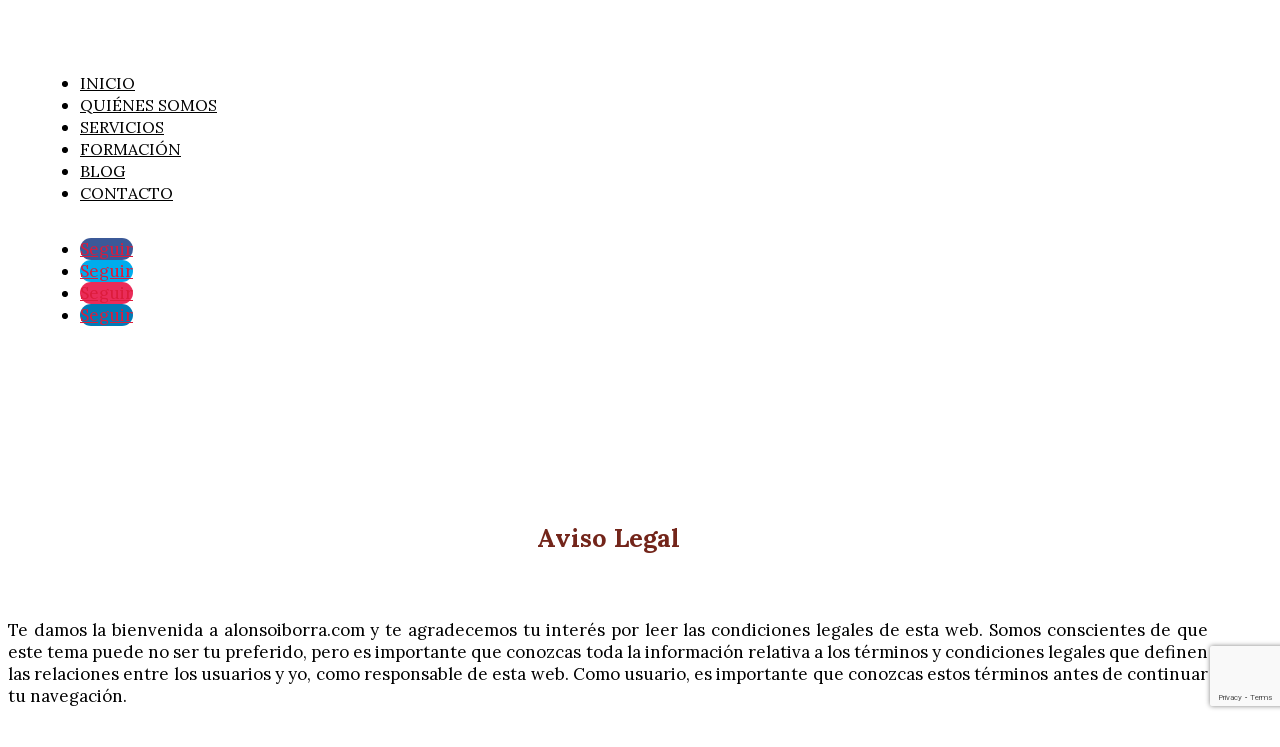

--- FILE ---
content_type: text/html; charset=UTF-8
request_url: https://magestoresasesores.es/aviso-legal/
body_size: 19690
content:
<!DOCTYPE html>
<html lang="es">
<head>
	<meta charset="UTF-8" />
<meta http-equiv="X-UA-Compatible" content="IE=edge">
	<link rel="pingback" href="https://magestoresasesores.es/xmlrpc.php" />

	<script type="text/javascript">
		document.documentElement.className = 'js';
	</script>
	
	<script>var et_site_url='https://magestoresasesores.es';var et_post_id='751';function et_core_page_resource_fallback(a,b){"undefined"===typeof b&&(b=a.sheet.cssRules&&0===a.sheet.cssRules.length);b&&(a.onerror=null,a.onload=null,a.href?a.href=et_site_url+"/?et_core_page_resource="+a.id+et_post_id:a.src&&(a.src=et_site_url+"/?et_core_page_resource="+a.id+et_post_id))}
</script><title>Avíso Legal | Miguel Alonso Gestores Asesores</title>
<meta name='robots' content='max-image-preview:large' />
<link rel='dns-prefetch' href='//fonts.googleapis.com' />
<link rel="alternate" type="application/rss+xml" title="Miguel Alonso Gestores Asesores &raquo; Feed" href="https://magestoresasesores.es/feed/" />
<link rel="alternate" type="application/rss+xml" title="Miguel Alonso Gestores Asesores &raquo; Feed de los comentarios" href="https://magestoresasesores.es/comments/feed/" />
<link rel="alternate" title="oEmbed (JSON)" type="application/json+oembed" href="https://magestoresasesores.es/wp-json/oembed/1.0/embed?url=https%3A%2F%2Fmagestoresasesores.es%2Faviso-legal%2F" />
<link rel="alternate" title="oEmbed (XML)" type="text/xml+oembed" href="https://magestoresasesores.es/wp-json/oembed/1.0/embed?url=https%3A%2F%2Fmagestoresasesores.es%2Faviso-legal%2F&#038;format=xml" />
<meta content="Tema hijo Alonso Iborra v.3.0.106.1521205239" name="generator"/><style id='wp-img-auto-sizes-contain-inline-css' type='text/css'>
img:is([sizes=auto i],[sizes^="auto," i]){contain-intrinsic-size:3000px 1500px}
/*# sourceURL=wp-img-auto-sizes-contain-inline-css */
</style>
<style id='wp-emoji-styles-inline-css' type='text/css'>

	img.wp-smiley, img.emoji {
		display: inline !important;
		border: none !important;
		box-shadow: none !important;
		height: 1em !important;
		width: 1em !important;
		margin: 0 0.07em !important;
		vertical-align: -0.1em !important;
		background: none !important;
		padding: 0 !important;
	}
/*# sourceURL=wp-emoji-styles-inline-css */
</style>
<style id='wp-block-library-inline-css' type='text/css'>
:root{--wp-block-synced-color:#7a00df;--wp-block-synced-color--rgb:122,0,223;--wp-bound-block-color:var(--wp-block-synced-color);--wp-editor-canvas-background:#ddd;--wp-admin-theme-color:#007cba;--wp-admin-theme-color--rgb:0,124,186;--wp-admin-theme-color-darker-10:#006ba1;--wp-admin-theme-color-darker-10--rgb:0,107,160.5;--wp-admin-theme-color-darker-20:#005a87;--wp-admin-theme-color-darker-20--rgb:0,90,135;--wp-admin-border-width-focus:2px}@media (min-resolution:192dpi){:root{--wp-admin-border-width-focus:1.5px}}.wp-element-button{cursor:pointer}:root .has-very-light-gray-background-color{background-color:#eee}:root .has-very-dark-gray-background-color{background-color:#313131}:root .has-very-light-gray-color{color:#eee}:root .has-very-dark-gray-color{color:#313131}:root .has-vivid-green-cyan-to-vivid-cyan-blue-gradient-background{background:linear-gradient(135deg,#00d084,#0693e3)}:root .has-purple-crush-gradient-background{background:linear-gradient(135deg,#34e2e4,#4721fb 50%,#ab1dfe)}:root .has-hazy-dawn-gradient-background{background:linear-gradient(135deg,#faaca8,#dad0ec)}:root .has-subdued-olive-gradient-background{background:linear-gradient(135deg,#fafae1,#67a671)}:root .has-atomic-cream-gradient-background{background:linear-gradient(135deg,#fdd79a,#004a59)}:root .has-nightshade-gradient-background{background:linear-gradient(135deg,#330968,#31cdcf)}:root .has-midnight-gradient-background{background:linear-gradient(135deg,#020381,#2874fc)}:root{--wp--preset--font-size--normal:16px;--wp--preset--font-size--huge:42px}.has-regular-font-size{font-size:1em}.has-larger-font-size{font-size:2.625em}.has-normal-font-size{font-size:var(--wp--preset--font-size--normal)}.has-huge-font-size{font-size:var(--wp--preset--font-size--huge)}.has-text-align-center{text-align:center}.has-text-align-left{text-align:left}.has-text-align-right{text-align:right}.has-fit-text{white-space:nowrap!important}#end-resizable-editor-section{display:none}.aligncenter{clear:both}.items-justified-left{justify-content:flex-start}.items-justified-center{justify-content:center}.items-justified-right{justify-content:flex-end}.items-justified-space-between{justify-content:space-between}.screen-reader-text{border:0;clip-path:inset(50%);height:1px;margin:-1px;overflow:hidden;padding:0;position:absolute;width:1px;word-wrap:normal!important}.screen-reader-text:focus{background-color:#ddd;clip-path:none;color:#444;display:block;font-size:1em;height:auto;left:5px;line-height:normal;padding:15px 23px 14px;text-decoration:none;top:5px;width:auto;z-index:100000}html :where(.has-border-color){border-style:solid}html :where([style*=border-top-color]){border-top-style:solid}html :where([style*=border-right-color]){border-right-style:solid}html :where([style*=border-bottom-color]){border-bottom-style:solid}html :where([style*=border-left-color]){border-left-style:solid}html :where([style*=border-width]){border-style:solid}html :where([style*=border-top-width]){border-top-style:solid}html :where([style*=border-right-width]){border-right-style:solid}html :where([style*=border-bottom-width]){border-bottom-style:solid}html :where([style*=border-left-width]){border-left-style:solid}html :where(img[class*=wp-image-]){height:auto;max-width:100%}:where(figure){margin:0 0 1em}html :where(.is-position-sticky){--wp-admin--admin-bar--position-offset:var(--wp-admin--admin-bar--height,0px)}@media screen and (max-width:600px){html :where(.is-position-sticky){--wp-admin--admin-bar--position-offset:0px}}

/*# sourceURL=wp-block-library-inline-css */
</style><style id='global-styles-inline-css' type='text/css'>
:root{--wp--preset--aspect-ratio--square: 1;--wp--preset--aspect-ratio--4-3: 4/3;--wp--preset--aspect-ratio--3-4: 3/4;--wp--preset--aspect-ratio--3-2: 3/2;--wp--preset--aspect-ratio--2-3: 2/3;--wp--preset--aspect-ratio--16-9: 16/9;--wp--preset--aspect-ratio--9-16: 9/16;--wp--preset--color--black: #000000;--wp--preset--color--cyan-bluish-gray: #abb8c3;--wp--preset--color--white: #ffffff;--wp--preset--color--pale-pink: #f78da7;--wp--preset--color--vivid-red: #cf2e2e;--wp--preset--color--luminous-vivid-orange: #ff6900;--wp--preset--color--luminous-vivid-amber: #fcb900;--wp--preset--color--light-green-cyan: #7bdcb5;--wp--preset--color--vivid-green-cyan: #00d084;--wp--preset--color--pale-cyan-blue: #8ed1fc;--wp--preset--color--vivid-cyan-blue: #0693e3;--wp--preset--color--vivid-purple: #9b51e0;--wp--preset--gradient--vivid-cyan-blue-to-vivid-purple: linear-gradient(135deg,rgb(6,147,227) 0%,rgb(155,81,224) 100%);--wp--preset--gradient--light-green-cyan-to-vivid-green-cyan: linear-gradient(135deg,rgb(122,220,180) 0%,rgb(0,208,130) 100%);--wp--preset--gradient--luminous-vivid-amber-to-luminous-vivid-orange: linear-gradient(135deg,rgb(252,185,0) 0%,rgb(255,105,0) 100%);--wp--preset--gradient--luminous-vivid-orange-to-vivid-red: linear-gradient(135deg,rgb(255,105,0) 0%,rgb(207,46,46) 100%);--wp--preset--gradient--very-light-gray-to-cyan-bluish-gray: linear-gradient(135deg,rgb(238,238,238) 0%,rgb(169,184,195) 100%);--wp--preset--gradient--cool-to-warm-spectrum: linear-gradient(135deg,rgb(74,234,220) 0%,rgb(151,120,209) 20%,rgb(207,42,186) 40%,rgb(238,44,130) 60%,rgb(251,105,98) 80%,rgb(254,248,76) 100%);--wp--preset--gradient--blush-light-purple: linear-gradient(135deg,rgb(255,206,236) 0%,rgb(152,150,240) 100%);--wp--preset--gradient--blush-bordeaux: linear-gradient(135deg,rgb(254,205,165) 0%,rgb(254,45,45) 50%,rgb(107,0,62) 100%);--wp--preset--gradient--luminous-dusk: linear-gradient(135deg,rgb(255,203,112) 0%,rgb(199,81,192) 50%,rgb(65,88,208) 100%);--wp--preset--gradient--pale-ocean: linear-gradient(135deg,rgb(255,245,203) 0%,rgb(182,227,212) 50%,rgb(51,167,181) 100%);--wp--preset--gradient--electric-grass: linear-gradient(135deg,rgb(202,248,128) 0%,rgb(113,206,126) 100%);--wp--preset--gradient--midnight: linear-gradient(135deg,rgb(2,3,129) 0%,rgb(40,116,252) 100%);--wp--preset--font-size--small: 13px;--wp--preset--font-size--medium: 20px;--wp--preset--font-size--large: 36px;--wp--preset--font-size--x-large: 42px;--wp--preset--spacing--20: 0.44rem;--wp--preset--spacing--30: 0.67rem;--wp--preset--spacing--40: 1rem;--wp--preset--spacing--50: 1.5rem;--wp--preset--spacing--60: 2.25rem;--wp--preset--spacing--70: 3.38rem;--wp--preset--spacing--80: 5.06rem;--wp--preset--shadow--natural: 6px 6px 9px rgba(0, 0, 0, 0.2);--wp--preset--shadow--deep: 12px 12px 50px rgba(0, 0, 0, 0.4);--wp--preset--shadow--sharp: 6px 6px 0px rgba(0, 0, 0, 0.2);--wp--preset--shadow--outlined: 6px 6px 0px -3px rgb(255, 255, 255), 6px 6px rgb(0, 0, 0);--wp--preset--shadow--crisp: 6px 6px 0px rgb(0, 0, 0);}:where(.is-layout-flex){gap: 0.5em;}:where(.is-layout-grid){gap: 0.5em;}body .is-layout-flex{display: flex;}.is-layout-flex{flex-wrap: wrap;align-items: center;}.is-layout-flex > :is(*, div){margin: 0;}body .is-layout-grid{display: grid;}.is-layout-grid > :is(*, div){margin: 0;}:where(.wp-block-columns.is-layout-flex){gap: 2em;}:where(.wp-block-columns.is-layout-grid){gap: 2em;}:where(.wp-block-post-template.is-layout-flex){gap: 1.25em;}:where(.wp-block-post-template.is-layout-grid){gap: 1.25em;}.has-black-color{color: var(--wp--preset--color--black) !important;}.has-cyan-bluish-gray-color{color: var(--wp--preset--color--cyan-bluish-gray) !important;}.has-white-color{color: var(--wp--preset--color--white) !important;}.has-pale-pink-color{color: var(--wp--preset--color--pale-pink) !important;}.has-vivid-red-color{color: var(--wp--preset--color--vivid-red) !important;}.has-luminous-vivid-orange-color{color: var(--wp--preset--color--luminous-vivid-orange) !important;}.has-luminous-vivid-amber-color{color: var(--wp--preset--color--luminous-vivid-amber) !important;}.has-light-green-cyan-color{color: var(--wp--preset--color--light-green-cyan) !important;}.has-vivid-green-cyan-color{color: var(--wp--preset--color--vivid-green-cyan) !important;}.has-pale-cyan-blue-color{color: var(--wp--preset--color--pale-cyan-blue) !important;}.has-vivid-cyan-blue-color{color: var(--wp--preset--color--vivid-cyan-blue) !important;}.has-vivid-purple-color{color: var(--wp--preset--color--vivid-purple) !important;}.has-black-background-color{background-color: var(--wp--preset--color--black) !important;}.has-cyan-bluish-gray-background-color{background-color: var(--wp--preset--color--cyan-bluish-gray) !important;}.has-white-background-color{background-color: var(--wp--preset--color--white) !important;}.has-pale-pink-background-color{background-color: var(--wp--preset--color--pale-pink) !important;}.has-vivid-red-background-color{background-color: var(--wp--preset--color--vivid-red) !important;}.has-luminous-vivid-orange-background-color{background-color: var(--wp--preset--color--luminous-vivid-orange) !important;}.has-luminous-vivid-amber-background-color{background-color: var(--wp--preset--color--luminous-vivid-amber) !important;}.has-light-green-cyan-background-color{background-color: var(--wp--preset--color--light-green-cyan) !important;}.has-vivid-green-cyan-background-color{background-color: var(--wp--preset--color--vivid-green-cyan) !important;}.has-pale-cyan-blue-background-color{background-color: var(--wp--preset--color--pale-cyan-blue) !important;}.has-vivid-cyan-blue-background-color{background-color: var(--wp--preset--color--vivid-cyan-blue) !important;}.has-vivid-purple-background-color{background-color: var(--wp--preset--color--vivid-purple) !important;}.has-black-border-color{border-color: var(--wp--preset--color--black) !important;}.has-cyan-bluish-gray-border-color{border-color: var(--wp--preset--color--cyan-bluish-gray) !important;}.has-white-border-color{border-color: var(--wp--preset--color--white) !important;}.has-pale-pink-border-color{border-color: var(--wp--preset--color--pale-pink) !important;}.has-vivid-red-border-color{border-color: var(--wp--preset--color--vivid-red) !important;}.has-luminous-vivid-orange-border-color{border-color: var(--wp--preset--color--luminous-vivid-orange) !important;}.has-luminous-vivid-amber-border-color{border-color: var(--wp--preset--color--luminous-vivid-amber) !important;}.has-light-green-cyan-border-color{border-color: var(--wp--preset--color--light-green-cyan) !important;}.has-vivid-green-cyan-border-color{border-color: var(--wp--preset--color--vivid-green-cyan) !important;}.has-pale-cyan-blue-border-color{border-color: var(--wp--preset--color--pale-cyan-blue) !important;}.has-vivid-cyan-blue-border-color{border-color: var(--wp--preset--color--vivid-cyan-blue) !important;}.has-vivid-purple-border-color{border-color: var(--wp--preset--color--vivid-purple) !important;}.has-vivid-cyan-blue-to-vivid-purple-gradient-background{background: var(--wp--preset--gradient--vivid-cyan-blue-to-vivid-purple) !important;}.has-light-green-cyan-to-vivid-green-cyan-gradient-background{background: var(--wp--preset--gradient--light-green-cyan-to-vivid-green-cyan) !important;}.has-luminous-vivid-amber-to-luminous-vivid-orange-gradient-background{background: var(--wp--preset--gradient--luminous-vivid-amber-to-luminous-vivid-orange) !important;}.has-luminous-vivid-orange-to-vivid-red-gradient-background{background: var(--wp--preset--gradient--luminous-vivid-orange-to-vivid-red) !important;}.has-very-light-gray-to-cyan-bluish-gray-gradient-background{background: var(--wp--preset--gradient--very-light-gray-to-cyan-bluish-gray) !important;}.has-cool-to-warm-spectrum-gradient-background{background: var(--wp--preset--gradient--cool-to-warm-spectrum) !important;}.has-blush-light-purple-gradient-background{background: var(--wp--preset--gradient--blush-light-purple) !important;}.has-blush-bordeaux-gradient-background{background: var(--wp--preset--gradient--blush-bordeaux) !important;}.has-luminous-dusk-gradient-background{background: var(--wp--preset--gradient--luminous-dusk) !important;}.has-pale-ocean-gradient-background{background: var(--wp--preset--gradient--pale-ocean) !important;}.has-electric-grass-gradient-background{background: var(--wp--preset--gradient--electric-grass) !important;}.has-midnight-gradient-background{background: var(--wp--preset--gradient--midnight) !important;}.has-small-font-size{font-size: var(--wp--preset--font-size--small) !important;}.has-medium-font-size{font-size: var(--wp--preset--font-size--medium) !important;}.has-large-font-size{font-size: var(--wp--preset--font-size--large) !important;}.has-x-large-font-size{font-size: var(--wp--preset--font-size--x-large) !important;}
/*# sourceURL=global-styles-inline-css */
</style>

<style id='classic-theme-styles-inline-css' type='text/css'>
/*! This file is auto-generated */
.wp-block-button__link{color:#fff;background-color:#32373c;border-radius:9999px;box-shadow:none;text-decoration:none;padding:calc(.667em + 2px) calc(1.333em + 2px);font-size:1.125em}.wp-block-file__button{background:#32373c;color:#fff;text-decoration:none}
/*# sourceURL=/wp-includes/css/classic-themes.min.css */
</style>
<link rel='stylesheet' id='kk-star-ratings-css' href='https://magestoresasesores.es/wp-content/plugins/kk-star-ratings/src/core/public/css/kk-star-ratings.min.css?ver=5.4.10.2' type='text/css' media='all' />
<link rel='stylesheet' id='cookie-law-info-css' href='https://magestoresasesores.es/wp-content/plugins/webtoffee-gdpr-cookie-consent/public/css/cookie-law-info-public.css?ver=2.3.7' type='text/css' media='all' />
<link rel='stylesheet' id='cookie-law-info-gdpr-css' href='https://magestoresasesores.es/wp-content/plugins/webtoffee-gdpr-cookie-consent/public/css/cookie-law-info-gdpr.css?ver=2.3.7' type='text/css' media='all' />
<style id='cookie-law-info-gdpr-inline-css' type='text/css'>
.cli-modal-content, .cli-tab-content { background-color: #ffffff; }.cli-privacy-content-text, .cli-modal .cli-modal-dialog, .cli-tab-container p, a.cli-privacy-readmore { color: #000000; }.cli-tab-header { background-color: #f2f2f2; }.cli-tab-header, .cli-tab-header a.cli-nav-link,span.cli-necessary-caption,.cli-switch .cli-slider:after { color: #000000; }.cli-switch .cli-slider:before { background-color: #ffffff; }.cli-switch input:checked + .cli-slider:before { background-color: #ffffff; }.cli-switch .cli-slider { background-color: #e3e1e8; }.cli-switch input:checked + .cli-slider { background-color: #28a745; }.cli-modal-close svg { fill: #000000; }.cli-tab-footer .wt-cli-privacy-accept-all-btn { background-color: #00acad; color: #ffffff}.cli-tab-footer .wt-cli-privacy-accept-btn { background-color: #00acad; color: #ffffff}.cli-tab-header a:before{ border-right: 1px solid #000000; border-bottom: 1px solid #000000; }
/*# sourceURL=cookie-law-info-gdpr-inline-css */
</style>
<link rel='stylesheet' id='chld_thm_cfg_parent-css' href='https://magestoresasesores.es/wp-content/themes/Divi/style.css?ver=6.9' type='text/css' media='all' />
<link rel='stylesheet' id='divi-style-css' href='https://magestoresasesores.es/wp-content/themes/Divi-ChildTheme/style.css?ver=4.8.2' type='text/css' media='all' />
<link rel='stylesheet' id='et-builder-googlefonts-cached-css' href='https://fonts.googleapis.com/css?family=Lora:regular,italic,700,700italic&#038;subset=latin-ext,vietnamese,cyrillic,latin,cyrillic-ext&#038;display=swap' type='text/css' media='all' />
<link rel='stylesheet' id='dashicons-css' href='https://magestoresasesores.es/wp-includes/css/dashicons.min.css?ver=6.9' type='text/css' media='all' />
<!--n2css--><!--n2js--><script type="text/javascript" src="https://magestoresasesores.es/wp-includes/js/jquery/jquery.min.js?ver=3.7.1" id="jquery-core-js"></script>
<script type="text/javascript" src="https://magestoresasesores.es/wp-includes/js/jquery/jquery-migrate.min.js?ver=3.4.1" id="jquery-migrate-js"></script>
<script type="text/javascript" id="cookie-law-info-js-extra">
/* <![CDATA[ */
var Cli_Data = {"nn_cookie_ids":[],"non_necessary_cookies":{"non-necessary":["test_cookie"],"analytics":["_ga"]},"cookielist":{"necessary":{"id":28,"status":true,"priority":0,"title":"Necesarias","strict":true,"default_state":false,"ccpa_optout":false,"loadonstart":false},"non-necessary":{"id":29,"status":true,"priority":0,"title":"No Necesarias","strict":false,"default_state":false,"ccpa_optout":false,"loadonstart":false},"analytics":{"id":30,"status":true,"priority":0,"title":"Analytics","strict":false,"default_state":false,"ccpa_optout":false,"loadonstart":false}},"ajax_url":"https://magestoresasesores.es/wp-admin/admin-ajax.php","current_lang":"es","security":"cdf51a10eb","eu_countries":["GB"],"geoIP":"disabled","use_custom_geolocation_api":"","custom_geolocation_api":"https://geoip.cookieyes.com/geoip/checker/result.php","consentVersion":"1","strictlyEnabled":["necessary","obligatoire"],"cookieDomain":"","privacy_length":"250","ccpaEnabled":"","ccpaRegionBased":"","ccpaBarEnabled":"","ccpaType":"gdpr","triggerDomRefresh":"","secure_cookies":""};
var log_object = {"ajax_url":"https://magestoresasesores.es/wp-admin/admin-ajax.php"};
//# sourceURL=cookie-law-info-js-extra
/* ]]> */
</script>
<script type="text/javascript" src="https://magestoresasesores.es/wp-content/plugins/webtoffee-gdpr-cookie-consent/public/js/cookie-law-info-public.js?ver=2.3.7" id="cookie-law-info-js"></script>
<link rel="https://api.w.org/" href="https://magestoresasesores.es/wp-json/" /><link rel="alternate" title="JSON" type="application/json" href="https://magestoresasesores.es/wp-json/wp/v2/pages/751" /><link rel="EditURI" type="application/rsd+xml" title="RSD" href="https://magestoresasesores.es/xmlrpc.php?rsd" />
<meta name="generator" content="WordPress 6.9" />
<link rel="canonical" href="https://magestoresasesores.es/aviso-legal/" />
<link rel='shortlink' href='https://magestoresasesores.es/?p=751' />
<meta name="viewport" content="width=device-width, initial-scale=1.0, maximum-scale=1.0, user-scalable=0" /><link rel="preload" href="https://magestoresasesores.es/wp-content/themes/Divi/core/admin/fonts/modules.ttf" as="font" crossorigin="anonymous"><style type="text/css" id="custom-background-css">
body.custom-background { background-color: #ffffff; }
</style>
	<!-- Global site tag (gtag.js) - Google Analytics -->
<script type="text/plain" data-cli-class="cli-blocker-script" data-cli-label="Administrador de etiquetas de Google"  data-cli-script-type="non-necessary" data-cli-block="true" data-cli-block-if-ccpa-optout="false" data-cli-element-position="head" async src="https://www.googletagmanager.com/gtag/js?id=G-2B7BBZMQBF"></script>
<script>
  window.dataLayer = window.dataLayer || [];
  function gtag(){dataLayer.push(arguments);}
  gtag('js', new Date());

  gtag('config', 'G-2B7BBZMQBF');
</script><link rel="icon" href="https://magestoresasesores.es/wp-content/uploads/cropped-logo-miguel-alonso-32x32.jpg" sizes="32x32" />
<link rel="icon" href="https://magestoresasesores.es/wp-content/uploads/cropped-logo-miguel-alonso-192x192.jpg" sizes="192x192" />
<link rel="apple-touch-icon" href="https://magestoresasesores.es/wp-content/uploads/cropped-logo-miguel-alonso-180x180.jpg" />
<meta name="msapplication-TileImage" content="https://magestoresasesores.es/wp-content/uploads/cropped-logo-miguel-alonso-270x270.jpg" />
<link rel="stylesheet" id="et-core-unified-tb-1123-751-cached-inline-styles" href="https://magestoresasesores.es/wp-content/et-cache/751/et-core-unified-tb-1123-751-16638062051497.min.css" onerror="et_core_page_resource_fallback(this, true)" onload="et_core_page_resource_fallback(this)" /><link rel="stylesheet" id="et-core-unified-751-cached-inline-styles" href="https://magestoresasesores.es/wp-content/et-cache/751/et-core-unified-751-16638062051497.min.css" onerror="et_core_page_resource_fallback(this, true)" onload="et_core_page_resource_fallback(this)" /><link rel='stylesheet' id='cookie-law-info-table-css' href='https://magestoresasesores.es/wp-content/plugins/webtoffee-gdpr-cookie-consent/public/css/cookie-law-info-table.css?ver=2.3.7' type='text/css' media='all' />
</head>
<body class="wp-singular page-template-default page page-id-751 custom-background wp-theme-Divi wp-child-theme-Divi-ChildTheme et-tb-has-template et-tb-has-header et_button_no_icon et_pb_button_helper_class et_pb_footer_columns3 et_cover_background et_pb_gutter osx et_pb_gutters3 et_pb_pagebuilder_layout et_smooth_scroll et_no_sidebar et_divi_theme et-db et_minified_js et_minified_css">
	<div id="page-container">
<div id="et-boc" class="et-boc">
			
		<header class="et-l et-l--header">
			<div class="et_builder_inner_content et_pb_gutters2"><div class="et_pb_section et_pb_section_0_tb_header et_section_regular" >
				
				
				
				
					<div class="et_pb_row et_pb_row_0_tb_header et_pb_equal_columns et_pb_row--with-menu">
				<div class="et_pb_column et_pb_column_2_3 et_pb_column_0_tb_header  et_pb_css_mix_blend_mode_passthrough et_pb_column--with-menu">
				
				
				<div class="et_pb_module et_pb_menu et_pb_menu_0_tb_header et_pb_bg_layout_light  et_pb_text_align_left et_dropdown_animation_fade et_pb_menu--with-logo et_pb_menu--style-left_aligned">
					
					
					<div class="et_pb_menu_inner_container clearfix">
						<div class="et_pb_menu__logo-wrap">
			  <div class="et_pb_menu__logo">
				<a href="https://magestoresasesores.es/" ><img decoding="async" src="https://desarrolloweb.alonsoiborra.com/wp-content/uploads/nuevo-logo-miguel-alonso.jpg" alt="" height="auto" width="auto" class="wp-image-1303" /></a>
			  </div>
			</div>
						<div class="et_pb_menu__wrap">
							<div class="et_pb_menu__menu">
								<nav class="et-menu-nav"><ul id="menu-principal" class="et-menu nav downwards"><li class="et_pb_menu_page_id-home menu-item menu-item-type-post_type menu-item-object-page menu-item-home menu-item-1683"><a href="https://magestoresasesores.es/">INICIO</a></li>
<li class="et_pb_menu_page_id-62 menu-item menu-item-type-post_type menu-item-object-page menu-item-1111"><a href="https://magestoresasesores.es/quienes-somos/">QUIÉNES SOMOS</a></li>
<li class="et_pb_menu_page_id-64 menu-item menu-item-type-post_type menu-item-object-page menu-item-1110"><a href="https://magestoresasesores.es/servicios/">SERVICIOS</a></li>
<li class="et_pb_menu_page_id-67 menu-item menu-item-type-post_type menu-item-object-page menu-item-1109"><a href="https://magestoresasesores.es/formacion/">FORMACIÓN</a></li>
<li class="et_pb_menu_page_id-1970 menu-item menu-item-type-post_type menu-item-object-page menu-item-1988"><a href="https://magestoresasesores.es/blog/">BLOG</a></li>
<li class="et_pb_menu_page_id-71 menu-item menu-item-type-post_type menu-item-object-page menu-item-1107"><a href="https://magestoresasesores.es/contacto/">CONTACTO</a></li>
</ul></nav>
							</div>
							
							
							<div class="et_mobile_nav_menu">
				<a href="#" class="mobile_nav closed">
					<span class="mobile_menu_bar"></span>
				</a>
			</div>
						</div>
						
					</div>
				</div>
			</div> <!-- .et_pb_column --><div class="et_pb_column et_pb_column_1_3 et_pb_column_1_tb_header  et_pb_css_mix_blend_mode_passthrough et-last-child">
				
				
				<ul class="et_pb_module et_pb_social_media_follow et_pb_social_media_follow_0_tb_header et_animated clearfix  et_pb_text_align_right et_pb_text_align_center-tablet et_pb_bg_layout_light">
				
				
				<li
            class='et_pb_social_media_follow_network_0_tb_header et_pb_social_icon et_pb_social_network_link  et-social-facebook et_pb_social_media_follow_network_0_tb_header'><a
              href='https://www.facebook.com/magestoresasesores'
              class='icon et_pb_with_border'
              title='Seguir en Facebook'
               target="_blank"><span
                class='et_pb_social_media_follow_network_name'
                aria-hidden='true'
                >Seguir</span></a></li><li
            class='et_pb_social_media_follow_network_1_tb_header et_pb_social_icon et_pb_social_network_link  et-social-twitter et_pb_social_media_follow_network_1_tb_header'><a
              href='https://twitter.com/ma_gestores'
              class='icon et_pb_with_border'
              title='Seguir en Twitter'
               target="_blank"><span
                class='et_pb_social_media_follow_network_name'
                aria-hidden='true'
                >Seguir</span></a></li><li
            class='et_pb_social_media_follow_network_2_tb_header et_pb_social_icon et_pb_social_network_link  et-social-instagram et_pb_social_media_follow_network_2_tb_header'><a
              href='https://www.instagram.com/magestoresasesores/'
              class='icon et_pb_with_border'
              title='Seguir en Instagram'
               target="_blank"><span
                class='et_pb_social_media_follow_network_name'
                aria-hidden='true'
                >Seguir</span></a></li><li
            class='et_pb_social_media_follow_network_3_tb_header et_pb_social_icon et_pb_social_network_link  et-social-linkedin et_pb_social_media_follow_network_3_tb_header'><a
              href='https://www.linkedin.com/company/magestoresasesores/'
              class='icon et_pb_with_border'
              title='Seguir en LinkedIn'
               target="_blank"><span
                class='et_pb_social_media_follow_network_name'
                aria-hidden='true'
                >Seguir</span></a></li>
			</ul> <!-- .et_pb_counters -->
			</div> <!-- .et_pb_column -->
				
				
			</div> <!-- .et_pb_row -->
				
				
			</div> <!-- .et_pb_section -->		</div><!-- .et_builder_inner_content -->
	</header><!-- .et-l -->
	<div id="et-main-area">
	
<div id="main-content">


			
				<article id="post-751" class="post-751 page type-page status-publish hentry">

				
					<div class="entry-content">
					<div class="et-l et-l--post">
			<div class="et_builder_inner_content et_pb_gutters3"><div class="et_pb_section et_pb_section_0 et_section_regular" >
				
				
				
				
					<div class="et_pb_row et_pb_row_0">
				<div class="et_pb_column et_pb_column_4_4 et_pb_column_0  et_pb_css_mix_blend_mode_passthrough et-last-child">
				
				
				<div class="et_pb_module et_pb_text et_pb_text_0  et_pb_text_align_left et_pb_bg_layout_light">
				
				
				<div class="et_pb_text_inner"><h2 style="text-align: center;"><strong><span style="color: #73251a;">Aviso Legal</span></strong></h2>
<p>&nbsp;</p>
<p style="text-align: justify;">Te damos la bienvenida a alonsoiborra.com y te agradecemos tu interés por leer las condiciones legales de esta web. Somos conscientes de que este tema puede no ser tu preferido, pero es importante que conozcas toda la información relativa a los términos y condiciones legales que definen las relaciones entre los usuarios y yo, como responsable de esta web. Como usuario, es importante que conozcas estos términos antes de continuar tu navegación.</p>
<p style="text-align: justify;">Yo, Miguel Alonso Iborra (alonsoiborra.com) como responsable de esta web, me comprometo a procesar la información de mis usuarios y clientes con plenas garantías y cumplir con los requisitos nacionales y europeos que regulan la recopilación y uso de los datos personales de mis usuarios.</p>
<p style="text-align: justify;">Esta web, por tanto, cumple rigurosamente con La Ley Orgánica 15/1999, de 13 de diciembre, de Protección de Datos de Carácter Personal (LOPD), y con el Real Decreto 1720/2007, de 21 de diciembre, conocido como el Reglamento de desarrollo de la LOPD. Cumple también con el Reglamento (UE) 2016/679 del Parlamento Europeo y del Consejo de 27 de abril de 2016 relativo a la protección de las personas físicas (RGPD), así como con la Ley 34/2002, de 11 de julio, de Servicios de la Sociedad de la Información y Comercio Electrónico (LSSICE ó LSSI).</p>
<p>Datos del Responsable<br />
Identidad del Responsable: Miguel Alonso Iborra<br />
Nombre comercial:  alonsoiborra.com<br />
NIF/CIF: B-96431044<br />
Dirección: PS. de les Germanies, 2-A, Altillo E, 46870, Ontinyent; Valencia<br />
Correo electrónico: <a href="mailto:info@alonsoiborra.com">info@alonsoiborra.com</a></p>
<h3><span style="color: #73251a;"> Condiciones generales de uso</span></h3>
<p style="text-align: justify;">Las presentes Condiciones Generales regulan el uso (incluyendo el mero acceso) de las páginas web, integrantes del sitio web de alonsoiborra.com, incluidos los contenidos y servicios puestos a disposición en ellas. Toda persona que acceda a la web, alonsoiborra.com (“usuario”) acepta someterse a las Condiciones Generales vigentes en cada momento del portal alonsoiborra.com.</p>
<h3><span style="color: #73251a;">Datos personales que recopilo y cómo lo hago</span></h3>
<p>Leer <a href="../politica-de-privacidad/">Política de Privacidad</a>.</p>
<h3><span style="color: #73251a;">Compromisos y obligaciones de los usuarios</span></h3>
<p style="text-align: left;">Queda prohibido el uso de la web, con fines ilícitos o lesivos, o que, de cualquier forma, puedan causar perjuicio o impedir el normal funcionamiento del sitio web. Respecto de los contenidos de esta web, se prohíbe:</p>
<p>Su reproducción, distribución o modificación, total o parcial, a menos que se cuente con mi autorización como legítimo titular;<br />
Cualquier vulneración de los derechos del prestador o de mí como legítimo titular;</p>
<h3><span style="color: #73251a;">Su utilización para fines comerciales o publicitarios.</span></h3>
<p style="text-align: justify;">En la utilización de la web, alonsoiborra.com el usuario se compromete a no llevar a cabo ninguna conducta que pueda dañar la imagen, los intereses y los derechos de Alonsoiborra.com o de terceros o que pueda dañar, inutilizar o sobrecargar el portal alonsoiborra.com o que impida, de cualquier forma, la normal utilización de la web.</p>
<p style="text-align: justify;">No obstante, el usuario debe ser consciente de que las medidas de seguridad de los sistemas informáticos en Internet no son enteramente fiables y que, por tanto, alonsoiborra.com no puede garantizar la inexistencia de malware u otros elementos que puedan producir alteraciones en los sistemas informáticos (software y hardware) del usuario o en sus documentos electrónicos y ficheros contenidos en los mismos, aunque ponga todos los medios necesarios y las medidas de seguridad oportunas para evitar la presencia de estos elementos dañinos.</p>
<h3><span style="color: #73251a;">Anuncios patrocinados y publicidad</span></h3>
<p>Esta web ofrece a los usuarios contenidos patrocinados y anuncios</p>
<p style="text-align: justify;">Los anuncios permanecerán publicados en el portal hasta que sean eliminados o suspendidos por parte del anunciante o de alonsoiborra.com. alonsoiborra.com no será responsable de que, una vez dados de baja en sus bases de datos, los anuncios continúen siendo indexados en buscadores ajenos a este portal.</p>
<p style="text-align: justify;">Cualquier relación contractual o extracontractual que el usuario formalice con los anunciantes o terceras personas contactadas a través de este portal se entienden realizados única y exclusivamente entre el usuario y el anunciante y/o la tercera persona. El usuario sabe y acepta que alonsoiborra.com únicamente actúa como cauce o medio publicitario y que, por tanto, no tiene ningún tipo de responsabilidad sobre los daños o perjuicios de cualquier naturaleza ocasionados con motivo de sus negociaciones, conversaciones y/o relaciones contractuales o extracontractuales con los anunciantes o terceras personas físicas o jurídicas contactadas a través de este portal.</p>
<h3><span style="color: #73251a;">Medidas de seguridad</span></h3>
<p style="text-align: justify;">Los datos personales comunicados por el usuario a Alonsoiborra.com pueden ser almacenados en bases de datos automatizadas o no, cuya titularidad corresponde en exclusiva a Miguel Alonso Iborra, asumiendo ésta todas las medidas de índole técnica, organizativa y de seguridad que garantizan la confidencialidad, integridad y calidad de la información contenida en las mismas de acuerdo con lo establecido en la normativa vigente en protección de datos.</p>
<p>La comunicación entre los usuarios y alonsoiborra.com utiliza un canal seguro y los datos transmitidos son cifrados gracias a protocolos a https, por tanto, garantizo las mejores  condiciones de seguridad para que la confidencialidad de los usuarios esté salvaguardada.</p>
<h3><span style="color: #73251a;">Reclamaciones</span></h3>
<p>alonsoiborra.com informa que existen hojas de reclamación a disposición de usuarios y clientes.   El usuario podrá realizar reclamaciones solicitando su hoja de reclamación o remitiendo un correo electrónico a <a href="mailto:info@alonsoiborra.com">info@alonsoiborra.com</a> indicando su nombre y apellidos, el producto/servicio adquirido y exponiendo los motivos de su reclamación.   El usuario/comprador podrá notificarme la reclamación, bien a través de correo electrónico a: <a href="mailto:info@alonsoiborra.com">info@alonsoiborra.com</a> o bien por correo postal dirigido a: Miguel Alonso Iborra, PS. de les Germanies, 2-A, Altillo E, 46870, Ontinyent; Valencia, si lo desea, mediante el siguiente formulario de reclamación:</p>
<p>A la atención de: Miguel Alonso Iborra PS. de les Germanies, 2-A, Altillo E, 46870, Ontinyent; Valencia  E-mail: <a href="mailto:info@alonsoiborra.com">info@alonsoiborra.com</a></p>
<p>El servicio/producto:</p>
<p>Adquirido el día:</p>
<p>Nombre del usuario:</p>
<p>Domicilio del usuario:</p>
<p>Firma del usuario (solo si se presenta en papel):</p>
<p>Fecha:  Motivo de la reclamación:</p>
<h3><span style="color: #73251a;">Plataforma de resolución de conflictos</span></h3>
<p>Pongo también a disposición de los usuarios la plataforma de resolución de litigios que facilita la Comisión Europea y que se encuentra disponible en el siguiente enlace: <a href="http://ec.europa.eu/consumers/odr">http://ec.europa.eu/consumers/odr</a></p>
<h3><span style="color: #73251a;">Derechos de propiedad intelectual e industrial</span></h3>
<p>En virtud de lo dispuesto en los artículos 8 y 32.1, párrafo segundo, de la Ley de Propiedad Intelectual, quedan expresamente prohibidas la reproducción, la distribución y la comunicación pública, incluida su modalidad de puesta a disposición, de la totalidad o parte de los contenidos de esta página web, con fines comerciales, en cualquier soporte y por cualquier medio técnico, sin la autorización de Alonsoiborra.com. El usuario se compromete a respetar los derechos de Propiedad Intelectual e Industrial titularidad de Miguel Alonso Iborra.</p>
<p>El usuario conoce y acepta que la totalidad del sitio web, conteniendo sin carácter exhaustivo el texto, software, contenidos (incluyendo estructura, selección, ordenación y presentación de los mismos) podcast, fotografías, material audiovisual y gráficos, está protegida por marcas, derechos de autor y otros derechos legítimos, de acuerdo con los tratados internacionales en los que España es parte y otros derechos de propiedad y leyes de España.</p>
<p>En el caso de que un usuario o un tercero consideren que se ha producido una violación de sus legítimos derechos de propiedad intelectual por la introducción de un determinado contenido en la web, deberá notificar dicha circunstancia a alonsoiborra.com indicando:</p>
<p>Datos personales del interesado titular de los derechos presuntamente infringidos, o indicar la representación con la que actúa en caso de que la reclamación la presente un tercero distinto del interesado.</p>
<p>Señalar los contenidos protegidos por los derechos de propiedad intelectual y su ubicación en la web, la acreditación de los derechos de propiedad intelectual señalados y la declaración expresa en la que el interesado se responsabiliza de la veracidad de las informaciones facilitadas en la notificación</p>
<h3><span style="color: #73251a;">Enlaces externos</span></h3>
<p>Las páginas de la web alonsoiborra.com proporciona enlaces a otros sitios web propios y contenidos que son propiedad de terceros tales como:</p>
<ul>
<li>Herramientas.</li>
<li>Contenido de otros blogs.</li>
</ul>
<p>El único objeto de los enlaces es proporcionar al usuario la posibilidad de acceder a dichos enlaces. Alonsoiborra.com no se responsabiliza en ningún caso de los resultados que puedan derivarse al usuario por acceso a dichos enlaces.</p>
<p>Asimismo, el usuario encontrará dentro de este sitio, páginas, promociones, que acceden a los hábitos de navegación de los usuarios para establecer perfiles. Esta información siempre es anónima y no identifica al usuario.</p>
<p>La información que se proporcione en estos sitios patrocinados está sujeta a las políticas de privacidad que se utilicen en dichos sitios y no estará sujeta a esta política de privacidad.</p>
<p>El usuario que se proponga establecer cualquier dispositivo técnico de enlace desde su sitio web al portal alonsoiborra.com deberá obtener la autorización previa y escrita de Miguel Alonso Iborra. El establecimiento del enlace no implica en ningún caso la existencia de relaciones entre alonsoiborra.com y el propietario del sitio en el que se establezca el enlace, ni la aceptación o aprobación por parte de alonsoiborra.com de sus contenidos o servicios.</p>
<h3><span style="color: #73251a;">Política de comentarios</span></h3>
<p>En mi web se permiten realizar comentarios para enriquecer los contenidos y realizar consultas para las siguientes condiciones:<br />
No se admitirán comentarios que no estén relacionados con la temática de esta web, que incluyan difamaciones, agravios, insultos, ataques personales o faltas de respeto en general hacia el autor o hacia otros miembros. Estos comentarios serán suprimidos por los administradores de la web.</p>
<p>También serán suprimidos los comentarios que contengan información que sea obviamente engañosa o falsa, así como los comentarios que contengan información personal, como, por ejemplo, domicilios privados o teléfonos y que vulneren nuestra política de protección de datos.</p>
<p>Se desestimarán, igualmente, aquellos comentarios creados sólo con fines promocionales de una web, persona o colectivo y todo lo que pueda ser considerado spam en general.</p>
<p>No se permitirán comentarios anónimos, así como aquellos realizados por una misma persona con distintos apodos. No se considerarán tampoco aquellos comentarios que intenten forzar un debate o una toma de postura por otro usuario.</p>
<h3><span style="color: #73251a;">Exclusión de garantías y responsable</span></h3>
<p>Miguel Alonso Iborra (alonsoiborra.com) no otorga ninguna garantía ni se hace responsable, en ningún caso, de los daños y perjuicios de cualquier naturaleza que pudieran traer causa de:</p>
<p>La falta de disponibilidad, mantenimiento y efectivo funcionamiento de la web o de sus servicios y contenidos;<br />
La existencia de malware, programas maliciosos o lesivos en los contenidos;</p>
<p>El uso ilícito, negligente, fraudulento o contrario a este Aviso Legal;</p>
<p>La falta de licitud, calidad, fiabilidad, utilidad y disponibilidad de los servicios prestados por terceros y puestos a disposición de los usuarios en el sitio web.</p>
<p>El prestador no se hace responsable bajo ningún concepto de los daños que pudieran dimanar del uso ilegal o indebido de la presente página web.</p>
<h3><span style="color: #73251a;">Ley aplicable y jurisdicción</span></h3>
<p>Con carácter general las relaciones entre Alonsoiborra.com con los usuarios de sus servicios telemáticos, presentes en esta web se encuentran sometidas a la legislación y jurisdicción españolas y a los tribunales de Ontinyent.</p>
<h3><span style="color: #73251a;">Contacto</span></h3>
<p>En caso de que cualquier usuario tuviese alguna duda acerca de estas Condiciones legales o cualquier comentario sobre el portal alonsoiborra.com, por favor diríjase a <a href="maito:info@alonsoiborra.com">info@alonsoiborra.com</a></p>
<p>El aviso legal ha sido actualizado por última vez el 7/12/2017.</p></div>
			</div> <!-- .et_pb_text -->
			</div> <!-- .et_pb_column -->
				
				
			</div> <!-- .et_pb_row -->
				
				
			</div> <!-- .et_pb_section -->
		</div><!-- .et_builder_inner_content -->
	</div><!-- .et-l -->
						</div> <!-- .entry-content -->

				
				</article> <!-- .et_pb_post -->

			

</div> <!-- #main-content -->

	
	<span class="et_pb_scroll_top et-pb-icon"></span>

	<footer id="main-footer">
		
<div class="container">
    <div id="footer-widgets" class="clearfix">
		<div class="footer-widget"><div id="nav_menu-6" class="fwidget et_pb_widget widget_nav_menu"><div class="menu-pie-container"><ul id="menu-pie" class="menu"><li id="menu-item-1113" class="menu-item menu-item-type-post_type menu-item-object-page menu-item-1113"><a href="https://magestoresasesores.es/quienes-somos/">QUIÉNES SOMOS</a></li>
<li id="menu-item-1112" class="menu-item menu-item-type-custom menu-item-object-custom menu-item-1112"><a href="https://magestoresasesores.es/asesoria-y-gestion-de-empresas/#gestión_administrativa">GESTIÓN ADMINISTRATIVA</a></li>
<li id="menu-item-1114" class="menu-item menu-item-type-custom menu-item-object-custom menu-item-1114"><a href="https://magestoresasesores.es/asesoria-y-gestion-de-empresas/#asesoria_juridica">ASESORÍA JURÍDICA</a></li>
<li id="menu-item-1115" class="menu-item menu-item-type-custom menu-item-object-custom menu-item-1115"><a href="https://magestoresasesores.es/asesoria-y-gestion-de-empresas/#seguros">CORREDURÍA DE SEGUROS</a></li>
<li id="menu-item-1116" class="menu-item menu-item-type-custom menu-item-object-custom menu-item-1116"><a href="https://magestoresasesores.es/asesoria-y-gestion-de-empresas/#gestion_cooperativas">GESTIÓN DE COOPERATIVAS</a></li>
<li id="menu-item-1117" class="menu-item menu-item-type-custom menu-item-object-custom menu-item-1117"><a href="https://magestoresasesores.es/asesoria-y-gestion-de-empresas/#tarjetasdetransporte">TARJETAS DE TRANSPORTE</a></li>
<li id="menu-item-1835" class="menu-item menu-item-type-post_type menu-item-object-page menu-item-1835"><a href="https://magestoresasesores.es/formacion/">FORMACIÓN</a></li>
</ul></div></div> <!-- end .fwidget --></div> <!-- end .footer-widget --><div class="footer-widget"><div id="black-studio-tinymce-6" class="fwidget et_pb_widget widget_black_studio_tinymce"><h4 class="title">ONTINYENT</h4><div class="textwidget"><p>Passeig de les Germanies, 2A-E<br />
46870 Ontinyent, Valencia<br />
<a href="mailto:administracion@magestoresasesores.es">administracion@magestoresasesores.es</a><br />
<strong>962 383 777</strong></p>
</div></div> <!-- end .fwidget --></div> <!-- end .footer-widget --><div class="footer-widget"><div id="black-studio-tinymce-3" class="fwidget et_pb_widget widget_black_studio_tinymce"><h4 class="title">GANDÍA</h4><div class="textwidget"><p>Av. Alacant, 10, Baixos<br />
46701 Gandia, Valencia<br />
gandia@magestoresasesores.es<br />
<strong>962 871 779</strong></p>
</div></div> <!-- end .fwidget --></div> <!-- end .footer-widget -->    </div> <!-- #footer-widgets -->
</div>    <!-- .container -->
		
			<div id="et-footer-nav">
				<div class="container">
					<ul id="menu-textos-legales" class="bottom-nav"><li id="menu-item-775" class="menupie menu-item menu-item-type-post_type menu-item-object-page menu-item-775"><a href="https://magestoresasesores.es/politica-de-cookies/">Política de Cookies</a></li>
<li id="menu-item-776" class="menu-item menu-item-type-post_type menu-item-object-page current-menu-item page_item page-item-751 current_page_item menu-item-776"><a href="https://magestoresasesores.es/aviso-legal/" aria-current="page">Avíso Legal</a></li>
<li id="menu-item-777" class="menu-item menu-item-type-post_type menu-item-object-page menu-item-privacy-policy menu-item-777"><a rel="privacy-policy" href="https://magestoresasesores.es/politica-de-privacidad/">Política de Privacidad</a></li>
</ul>				</div>
			</div> <!-- #et-footer-nav -->

		
		<div id="footer-bottom">
			<div class="container clearfix">
				<div id="footer-info">© Copyright 2021 Miguel Alonso Consultores | Todos los derechos reservados | Powered by <a href="https://odosestudio.com">odosestudio</a></div>			</div>	<!-- .container -->
		</div>
	</footer> <!-- #main-footer -->
    </div> <!-- #et-main-area -->

			
		</div><!-- #et-boc -->
		</div> <!-- #page-container -->

			<script type="speculationrules">
{"prefetch":[{"source":"document","where":{"and":[{"href_matches":"/*"},{"not":{"href_matches":["/wp-*.php","/wp-admin/*","/wp-content/uploads/*","/wp-content/*","/wp-content/plugins/*","/wp-content/themes/Divi-ChildTheme/*","/wp-content/themes/Divi/*","/*\\?(.+)"]}},{"not":{"selector_matches":"a[rel~=\"nofollow\"]"}},{"not":{"selector_matches":".no-prefetch, .no-prefetch a"}}]},"eagerness":"conservative"}]}
</script>
	<script type="text/javascript">
				var et_animation_data = [{"class":"et_pb_social_media_follow_0_tb_header","style":"bounce","repeat":"once","duration":"1000ms","delay":"0ms","intensity":"50%","starting_opacity":"0%","speed_curve":"ease-in-out"}];
				</script>
	<div class="wt-cli-cookie-bar-container" data-nosnippet="true"><!--googleoff: all--><div id="cookie-law-info-bar" role="dialog" aria-live="polite" aria-label="cookieconsent" aria-describedby="wt-cli-cookie-banner" data-cli-geo-loc="0" style="text-align:left; padding:15px 30px;" class="wt-cli-cookie-bar"><div class="cli-wrapper"><span id="wt-cli-cookie-banner"><div class="cli-bar-container cli-style-v2"><div class="cli-bar-message">Usamos cookies en nuestro sitio web para brindarle la experiencia más relevante recordando sus preferencias y visitas repetidas. Al hacer clic en "Aceptar", acepta el uso de TODAS las cookies. Sin embargo, puede visitar la Configuración de cookies para proporcionar un consentimiento controlado. <a id="wt-cli-policy-link" tabindex="0" href="https://magestoresasesores.es/politica-de-cookies/" style="" target="_blank"  class="wt-cli-element wt-cli-element cli-plugin-main-link"  >Leer más</a></div><div class="cli-bar-btn_container"><a id="wt-cli-settings-btn" tabindex="0" role='button' style="border-bottom:1px solid; text-decoration:none; text-decoration:none;"class="wt-cli-element cli_settings_button"  >Configuración de cookies</a><a id="wt-cli-reject-btn" tabindex="0" role='button' style="margin:5px 5px 5px 5px; border-radius:0; padding:8px 25px 8px 25px;"  class="wt-cli-element medium cli-plugin-button cli-plugin-main-button cookie_action_close_header_reject cli_action_button"  data-cli_action="reject">RECHAZAR</a><a id="wt-cli-accept-btn" tabindex="0" role='button' style="margin:5px 5px 5px 30px; border-radius:0; padding:8px 25px 8px 25px;" data-cli_action="accept"  class="wt-cli-element medium cli-plugin-button cli-plugin-main-button cookie_action_close_header cli_action_button" >ACEPTAR</a></div></div></span></div></div><div tabindex="0" id="cookie-law-info-again" style="display:none;"><span id="cookie_hdr_showagain">Gestionar consentimiento</span></div><div class="cli-modal" id="cliSettingsPopup" role="dialog" aria-labelledby="wt-cli-privacy-title" tabindex="-1" aria-hidden="true">
  <div class="cli-modal-dialog" role="document">
    <div class="cli-modal-content cli-bar-popup">
      <button aria-label="Cerrar" type="button" class="cli-modal-close" id="cliModalClose">
      <svg class="" viewBox="0 0 24 24"><path d="M19 6.41l-1.41-1.41-5.59 5.59-5.59-5.59-1.41 1.41 5.59 5.59-5.59 5.59 1.41 1.41 5.59-5.59 5.59 5.59 1.41-1.41-5.59-5.59z"></path><path d="M0 0h24v24h-24z" fill="none"></path></svg>
      <span class="wt-cli-sr-only">Cerrar</span>
      </button>
        <div class="cli-modal-body">

    <div class="wt-cli-element cli-container-fluid cli-tab-container">
        <div class="cli-row">
                            <div class="cli-col-12 cli-align-items-stretch cli-px-0">
                    <div class="cli-privacy-overview">
                        <h4 id='wt-cli-privacy-title'>Resumen de privacidad</h4>                        <div class="cli-privacy-content">
                            <div class="cli-privacy-content-text">Este sitio web utiliza cookies para mejorar su experiencia mientras navega por el sitio web. Fuera de estas cookies, las cookies que se clasifican como necesarias se almacenan en su navegador, ya que son esenciales para el funcionamiento de las funcionalidades básicas del sitio web.<br />
<br />
También utilizamos cookies de terceros que nos ayudan a analizar y comprender cómo utiliza este sitio web.<br />
Estas cookies se almacenarán en su navegador solo con su consentimiento.<br />
También tiene la opción de optar por no recibir estas cookies.<br />
Pero la exclusión voluntaria de algunas de estas cookies puede afectar su experiencia de navegación.<br />
<br />
Más información en nuestra <a href="https://magestoresasesores.es/politica-de-privacidad/" target="_blank" rel="noopener">Política de privacidad</a></div>
                        </div>
                        <a id="wt-cli-privacy-readmore"  tabindex="0" role="button" class="cli-privacy-readmore" data-readmore-text="Mostrar más" data-readless-text="Mostrar menos"></a>                    </div>
                </div>
                        <div class="cli-col-12 cli-align-items-stretch cli-px-0 cli-tab-section-container" role="tablist">

                
                                    <div class="cli-tab-section">
                        <div class="cli-tab-header">
                            <a id="wt-cli-tab-link-necessary" tabindex="0" role="tab" aria-expanded="false" aria-describedby="wt-cli-tab-necessary" aria-controls="wt-cli-tab-necessary" class="cli-nav-link cli-settings-mobile" data-target="necessary" data-toggle="cli-toggle-tab">
                                Necesarias                            </a>
                                                                                        <div class="wt-cli-necessary-checkbox">
                                    <input type="checkbox" class="cli-user-preference-checkbox" id="wt-cli-checkbox-necessary" aria-label="Necesarias" data-id="checkbox-necessary" checked="checked" />
                                    <label class="form-check-label" for="wt-cli-checkbox-necessary"> Necesarias </label>
                                </div>
                                <span class="cli-necessary-caption">
                                    Siempre habilitado                                </span>
                                                    </div>
                        <div class="cli-tab-content">
                            <div id="wt-cli-tab-necessary" tabindex="0" role="tabpanel" aria-labelledby="wt-cli-tab-link-necessary" class="cli-tab-pane cli-fade" data-id="necessary">
                            <div class="wt-cli-cookie-description">Las cookies necesarias son absolutamente esenciales para que el sitio web funcione correctamente. Esta categoría solo incluye cookies que garantizan funcionalidades básicas y características de seguridad del sitio web. Estas cookies no almacenan ninguna información personal.
<table class="wt-cli-element cookielawinfo-row-cat-table cookielawinfo-classic"><thead><tr><th scope="col" class="cookielawinfo-column-1">Cookie</th><th scope="col" class="cookielawinfo-column-2">Tipo</th><th scope="col" class="cookielawinfo-column-3">Duración</th><th scope="col" class="cookielawinfo-column-4">Descripción</th></tr></thead><tbody><tr class="cookielawinfo-row"><td class="cookielawinfo-column-1">cookielawinfo-checkbox-necessary</td><td class="cookielawinfo-column-2">0</td><td class="cookielawinfo-column-3">11 meses</td><td class="cookielawinfo-column-4">Esta cookie está configurada por el complemento de consentimiento de cookies de GDPR. Las cookies se utilizan para almacenar el consentimiento del usuario para las cookies en la categoría "Necesarias".</td></tr><tr class="cookielawinfo-row"><td class="cookielawinfo-column-1">cookielawinfo-checkbox-non-necessary</td><td class="cookielawinfo-column-2">0</td><td class="cookielawinfo-column-3">11 meses</td><td class="cookielawinfo-column-4">Esta cookie está configurada por el complemento de consentimiento de cookies de GDPR. Las cookies se utilizan para almacenar el consentimiento del usuario para las cookies en la categoría "No necesarias".</td></tr><tr class="cookielawinfo-row"><td class="cookielawinfo-column-1">viewed_cookie_policy</td><td class="cookielawinfo-column-2">0</td><td class="cookielawinfo-column-3">11 meses</td><td class="cookielawinfo-column-4">La cookie está configurada por el complemento de consentimiento de cookies de GDPR y se utiliza para almacenar si el usuario ha dado su consentimiento o no para el uso de cookies. No almacena ningún dato personal.</td></tr></tbody></table> </div>
                            </div>
                        </div>
                    </div>
                                    <div class="cli-tab-section">
                        <div class="cli-tab-header">
                            <a id="wt-cli-tab-link-non-necessary" tabindex="0" role="tab" aria-expanded="false" aria-describedby="wt-cli-tab-non-necessary" aria-controls="wt-cli-tab-non-necessary" class="cli-nav-link cli-settings-mobile" data-target="non-necessary" data-toggle="cli-toggle-tab">
                                No Necesarias                            </a>
                                                                                        <div class="cli-switch">
                                    <input type="checkbox" class="cli-user-preference-checkbox"  id="wt-cli-checkbox-non-necessary" aria-label="non-necessary" data-id="checkbox-non-necessary" role="switch" aria-controls="wt-cli-tab-link-non-necessary" aria-labelledby="wt-cli-tab-link-non-necessary"  />
                                    <label for="wt-cli-checkbox-non-necessary" class="cli-slider" data-cli-enable="Habilitadas" data-cli-disable="Deshabilitadas"><span class="wt-cli-sr-only">non-necessary</span></label>
                                </div>
                                                    </div>
                        <div class="cli-tab-content">
                            <div id="wt-cli-tab-non-necessary" tabindex="0" role="tabpanel" aria-labelledby="wt-cli-tab-link-non-necessary" class="cli-tab-pane cli-fade" data-id="non-necessary">
                            <div class="wt-cli-cookie-description">Las cookies que pueden no ser particularmente necesarias para que el sitio web funcione y se utilizan específicamente para recopilar datos personales del usuario a través de análisis, anuncios y otros contenidos integrados se denominan cookies no necesarias. Es obligatorio obtener el consentimiento del usuario antes de ejecutar estas cookies en su sitio web.
<table class="wt-cli-element cookielawinfo-row-cat-table cookielawinfo-classic"><thead><tr><th scope="col" class="cookielawinfo-column-1">Cookie</th><th scope="col" class="cookielawinfo-column-2">Tipo</th><th scope="col" class="cookielawinfo-column-3">Duración</th><th scope="col" class="cookielawinfo-column-4">Descripción</th></tr></thead><tbody><tr class="cookielawinfo-row"><td class="cookielawinfo-column-1">test_cookie</td><td class="cookielawinfo-column-2">0</td><td class="cookielawinfo-column-3">11 meses</td><td class="cookielawinfo-column-4"></td></tr></tbody></table> 
</div>
                            </div>
                        </div>
                    </div>
                                    <div class="cli-tab-section">
                        <div class="cli-tab-header">
                            <a id="wt-cli-tab-link-analytics" tabindex="0" role="tab" aria-expanded="false" aria-describedby="wt-cli-tab-analytics" aria-controls="wt-cli-tab-analytics" class="cli-nav-link cli-settings-mobile" data-target="analytics" data-toggle="cli-toggle-tab">
                                Analytics                            </a>
                                                                                        <div class="cli-switch">
                                    <input type="checkbox" class="cli-user-preference-checkbox"  id="wt-cli-checkbox-analytics" aria-label="analytics" data-id="checkbox-analytics" role="switch" aria-controls="wt-cli-tab-link-analytics" aria-labelledby="wt-cli-tab-link-analytics"  />
                                    <label for="wt-cli-checkbox-analytics" class="cli-slider" data-cli-enable="Habilitadas" data-cli-disable="Deshabilitadas"><span class="wt-cli-sr-only">analytics</span></label>
                                </div>
                                                    </div>
                        <div class="cli-tab-content">
                            <div id="wt-cli-tab-analytics" tabindex="0" role="tabpanel" aria-labelledby="wt-cli-tab-link-analytics" class="cli-tab-pane cli-fade" data-id="analytics">
                            <div class="wt-cli-cookie-description">Las cookies analíticas se utilizan para comprender cómo los visitantes interactúan con el sitio web. Estas cookies ayudan a proporcionar información sobre métricas, número de visitantes, tasa de rebote, fuente de tráfico, etc.

<table class="wt-cli-element cookielawinfo-row-cat-table cookielawinfo-classic"><thead><tr><th scope="col" class="cookielawinfo-column-1">Cookie</th><th scope="col" class="cookielawinfo-column-2">Tipo</th><th scope="col" class="cookielawinfo-column-3">Duración</th><th scope="col" class="cookielawinfo-column-4">Descripción</th></tr></thead><tbody><tr class="cookielawinfo-row"><td class="cookielawinfo-column-1">_ga</td><td class="cookielawinfo-column-2">0</td><td class="cookielawinfo-column-3">2 años</td><td class="cookielawinfo-column-4">Esta cookie es instalada por Google Analytics. La cookie se utiliza para calcular los datos de visitantes, sesiones, campañas y realizar un seguimiento del uso del sitio para el informe de análisis del sitio. Las cookies almacenan información de forma anónima y asignan un número generado aleatorio para identificar visitantes únicos.</td></tr></tbody></table> </div>
                            </div>
                        </div>
                    </div>
                
            </div>
        </div>
    </div>
</div>
<div class="cli-modal-footer">
    <div class="wt-cli-element cli-container-fluid cli-tab-container">
        <div class="cli-row">
            <div class="cli-col-12 cli-align-items-stretch cli-px-0">
                <div class="cli-tab-footer wt-cli-privacy-overview-actions">
                    
                        
                                                    <a id="wt-cli-privacy-save-btn" role="button" tabindex="0" data-cli-action="accept" class="wt-cli-privacy-btn cli_setting_save_button wt-cli-privacy-accept-btn cli-btn">Guardar y aceptar</a>
                                                                    
                </div>
                            </div>
        </div>
    </div>
</div>
    </div>
  </div>
</div>
<div class="cli-modal-backdrop cli-fade cli-settings-overlay"></div>
<div class="cli-modal-backdrop cli-fade cli-popupbar-overlay"></div>
<!--googleon: all--></div>
		<script type="text/javascript">
		/* <![CDATA[ */
			cli_cookiebar_settings='{"animate_speed_hide":"500","animate_speed_show":"500","background":"#fffffff7","border":"#b1a6a6c2","border_on":false,"button_1_button_colour":"#61a229","button_1_button_hover":"#4e8221","button_1_link_colour":"#fff","button_1_as_button":true,"button_1_new_win":false,"button_2_button_colour":"#ffffff","button_2_button_hover":"#cccccc","button_2_link_colour":"#898888","button_2_as_button":false,"button_2_hidebar":false,"button_2_nofollow":false,"button_3_button_colour":"#dd3333","button_3_button_hover":"#b12929","button_3_link_colour":"#fff","button_3_as_button":true,"button_3_new_win":false,"button_4_button_colour":"#ffffff","button_4_button_hover":"#cccccc","button_4_link_colour":"#898888","button_4_as_button":false,"button_7_button_colour":"#61a229","button_7_button_hover":"#4e8221","button_7_link_colour":"#fff","button_7_as_button":true,"button_7_new_win":false,"font_family":"inherit","header_fix":false,"notify_animate_hide":true,"notify_animate_show":false,"notify_div_id":"#cookie-law-info-bar","notify_position_horizontal":"left","notify_position_vertical":"bottom","scroll_close":false,"scroll_close_reload":false,"accept_close_reload":false,"reject_close_reload":false,"showagain_tab":true,"showagain_background":"#fff","showagain_border":"#000","showagain_div_id":"#cookie-law-info-again","showagain_x_position":"100px","text":"#333","show_once_yn":false,"show_once":"10000","logging_on":true,"as_popup":false,"popup_overlay":true,"bar_heading_text":"","cookie_bar_as":"banner","cookie_setting_popup":true,"accept_all":true,"js_script_blocker":false,"popup_showagain_position":"bottom-right","widget_position":"left","button_1_style":[["margin","5px 5px 5px 30px"],["border-radius","0"],["padding","8px 25px 8px 25px"]],"button_2_style":[],"button_3_style":[["margin","5px 5px 5px 5px"],["border-radius","0"],["padding","8px 25px 8px 25px"]],"button_4_style":[["border-bottom","1px solid"],["text-decoration","none"],["text-decoration","none"]],"button_5_style":[["float","right"],["text-decoration","none"],["color","#333"]],"button_7_style":[["margin","5px 5px 5px 30px"],["border-radius","0"],["padding","8px 25px 8px 25px"]],"accept_close_page_navigation":false}';
		/* ]]> */
		</script>
		<script type="text/javascript" id="kk-star-ratings-js-extra">
/* <![CDATA[ */
var kk_star_ratings = {"action":"kk-star-ratings","endpoint":"https://magestoresasesores.es/wp-admin/admin-ajax.php","nonce":"eece73f53f"};
//# sourceURL=kk-star-ratings-js-extra
/* ]]> */
</script>
<script type="text/javascript" src="https://magestoresasesores.es/wp-content/plugins/kk-star-ratings/src/core/public/js/kk-star-ratings.min.js?ver=5.4.10.2" id="kk-star-ratings-js"></script>
<script type="text/javascript" id="divi-custom-script-js-extra">
/* <![CDATA[ */
var DIVI = {"item_count":"%d Item","items_count":"%d Items"};
var et_shortcodes_strings = {"previous":"Anterior","next":"Siguiente"};
var et_pb_custom = {"ajaxurl":"https://magestoresasesores.es/wp-admin/admin-ajax.php","images_uri":"https://magestoresasesores.es/wp-content/themes/Divi/images","builder_images_uri":"https://magestoresasesores.es/wp-content/themes/Divi/includes/builder/images","et_frontend_nonce":"5005b2771b","subscription_failed":"Por favor, revise los campos a continuaci\u00f3n para asegurarse de que la informaci\u00f3n introducida es correcta.","et_ab_log_nonce":"1dd0213f71","fill_message":"Por favor, rellene los siguientes campos:","contact_error_message":"Por favor, arregle los siguientes errores:","invalid":"De correo electr\u00f3nico no v\u00e1lida","captcha":"Captcha","prev":"Anterior","previous":"Anterior","next":"Siguiente","wrong_captcha":"Ha introducido un n\u00famero equivocado de captcha.","wrong_checkbox":"Checkbox","ignore_waypoints":"no","is_divi_theme_used":"1","widget_search_selector":".widget_search","ab_tests":[],"is_ab_testing_active":"","page_id":"751","unique_test_id":"","ab_bounce_rate":"5","is_cache_plugin_active":"no","is_shortcode_tracking":"","tinymce_uri":""}; var et_builder_utils_params = {"condition":{"diviTheme":true,"extraTheme":false},"scrollLocations":["app","top"],"builderScrollLocations":{"desktop":"app","tablet":"app","phone":"app"},"onloadScrollLocation":"app","builderType":"fe"}; var et_frontend_scripts = {"builderCssContainerPrefix":"#et-boc","builderCssLayoutPrefix":"#et-boc .et-l"};
var et_pb_box_shadow_elements = [];
var et_pb_motion_elements = {"desktop":[],"tablet":[],"phone":[]};
var et_pb_sticky_elements = [];
//# sourceURL=divi-custom-script-js-extra
/* ]]> */
</script>
<script type="text/javascript" src="https://magestoresasesores.es/wp-content/themes/Divi/js/custom.unified.js?ver=4.8.2" id="divi-custom-script-js"></script>
<script type="text/javascript" src="https://magestoresasesores.es/wp-content/themes/Divi/core/admin/js/es6-promise.auto.min.js?ver=4.8.2" id="es6-promise-js"></script>
<script type="text/javascript" src="https://www.google.com/recaptcha/api.js?render=6LcxvkYaAAAAANyuuwGZrJwOOxqlqJIFGbskb2HE&amp;ver=4.8.2" id="et-recaptcha-v3-js"></script>
<script type="text/javascript" id="et-core-api-spam-recaptcha-js-extra">
/* <![CDATA[ */
var et_core_api_spam_recaptcha = {"site_key":"6LcxvkYaAAAAANyuuwGZrJwOOxqlqJIFGbskb2HE","page_action":{"action":"aviso_legal"}};
//# sourceURL=et-core-api-spam-recaptcha-js-extra
/* ]]> */
</script>
<script type="text/javascript" src="https://magestoresasesores.es/wp-content/themes/Divi/core/admin/js/recaptcha.js?ver=4.8.2" id="et-core-api-spam-recaptcha-js"></script>
<script type="text/javascript" src="https://magestoresasesores.es/wp-content/themes/Divi/core/admin/js/common.js?ver=4.8.2" id="et-core-common-js"></script>
<script id="wp-emoji-settings" type="application/json">
{"baseUrl":"https://s.w.org/images/core/emoji/17.0.2/72x72/","ext":".png","svgUrl":"https://s.w.org/images/core/emoji/17.0.2/svg/","svgExt":".svg","source":{"concatemoji":"https://magestoresasesores.es/wp-includes/js/wp-emoji-release.min.js?ver=6.9"}}
</script>
<script type="module">
/* <![CDATA[ */
/*! This file is auto-generated */
const a=JSON.parse(document.getElementById("wp-emoji-settings").textContent),o=(window._wpemojiSettings=a,"wpEmojiSettingsSupports"),s=["flag","emoji"];function i(e){try{var t={supportTests:e,timestamp:(new Date).valueOf()};sessionStorage.setItem(o,JSON.stringify(t))}catch(e){}}function c(e,t,n){e.clearRect(0,0,e.canvas.width,e.canvas.height),e.fillText(t,0,0);t=new Uint32Array(e.getImageData(0,0,e.canvas.width,e.canvas.height).data);e.clearRect(0,0,e.canvas.width,e.canvas.height),e.fillText(n,0,0);const a=new Uint32Array(e.getImageData(0,0,e.canvas.width,e.canvas.height).data);return t.every((e,t)=>e===a[t])}function p(e,t){e.clearRect(0,0,e.canvas.width,e.canvas.height),e.fillText(t,0,0);var n=e.getImageData(16,16,1,1);for(let e=0;e<n.data.length;e++)if(0!==n.data[e])return!1;return!0}function u(e,t,n,a){switch(t){case"flag":return n(e,"\ud83c\udff3\ufe0f\u200d\u26a7\ufe0f","\ud83c\udff3\ufe0f\u200b\u26a7\ufe0f")?!1:!n(e,"\ud83c\udde8\ud83c\uddf6","\ud83c\udde8\u200b\ud83c\uddf6")&&!n(e,"\ud83c\udff4\udb40\udc67\udb40\udc62\udb40\udc65\udb40\udc6e\udb40\udc67\udb40\udc7f","\ud83c\udff4\u200b\udb40\udc67\u200b\udb40\udc62\u200b\udb40\udc65\u200b\udb40\udc6e\u200b\udb40\udc67\u200b\udb40\udc7f");case"emoji":return!a(e,"\ud83e\u1fac8")}return!1}function f(e,t,n,a){let r;const o=(r="undefined"!=typeof WorkerGlobalScope&&self instanceof WorkerGlobalScope?new OffscreenCanvas(300,150):document.createElement("canvas")).getContext("2d",{willReadFrequently:!0}),s=(o.textBaseline="top",o.font="600 32px Arial",{});return e.forEach(e=>{s[e]=t(o,e,n,a)}),s}function r(e){var t=document.createElement("script");t.src=e,t.defer=!0,document.head.appendChild(t)}a.supports={everything:!0,everythingExceptFlag:!0},new Promise(t=>{let n=function(){try{var e=JSON.parse(sessionStorage.getItem(o));if("object"==typeof e&&"number"==typeof e.timestamp&&(new Date).valueOf()<e.timestamp+604800&&"object"==typeof e.supportTests)return e.supportTests}catch(e){}return null}();if(!n){if("undefined"!=typeof Worker&&"undefined"!=typeof OffscreenCanvas&&"undefined"!=typeof URL&&URL.createObjectURL&&"undefined"!=typeof Blob)try{var e="postMessage("+f.toString()+"("+[JSON.stringify(s),u.toString(),c.toString(),p.toString()].join(",")+"));",a=new Blob([e],{type:"text/javascript"});const r=new Worker(URL.createObjectURL(a),{name:"wpTestEmojiSupports"});return void(r.onmessage=e=>{i(n=e.data),r.terminate(),t(n)})}catch(e){}i(n=f(s,u,c,p))}t(n)}).then(e=>{for(const n in e)a.supports[n]=e[n],a.supports.everything=a.supports.everything&&a.supports[n],"flag"!==n&&(a.supports.everythingExceptFlag=a.supports.everythingExceptFlag&&a.supports[n]);var t;a.supports.everythingExceptFlag=a.supports.everythingExceptFlag&&!a.supports.flag,a.supports.everything||((t=a.source||{}).concatemoji?r(t.concatemoji):t.wpemoji&&t.twemoji&&(r(t.twemoji),r(t.wpemoji)))});
//# sourceURL=https://magestoresasesores.es/wp-includes/js/wp-emoji-loader.min.js
/* ]]> */
</script>
			<script  id="c4wp-recaptcha-js" src="https://www.google.com/recaptcha/api.js?render=6LcxvkYaAAAAANyuuwGZrJwOOxqlqJIFGbskb2HE&#038;hl=en"></script>
			<script id="c4wp-inline-js" type="text/javascript">
				
				( function( grecaptcha ) {

					let c4wp_onloadCallback = function() {
						for ( var i = 0; i < document.forms.length; i++ ) {
							let form = document.forms[i];
							let captcha_div = form.querySelector( '.c4wp_captcha_field_div:not(.rendered)' );
							let jetpack_sso = form.querySelector( '#jetpack-sso-wrap' );

							if ( null === captcha_div || form.id == 'create-group-form' ) {								
								continue;
							}
							if ( !( captcha_div.offsetWidth || captcha_div.offsetHeight || captcha_div.getClientRects().length ) ) {					    	
								if ( jetpack_sso == null && ! form.classList.contains( 'woocommerce-form-login' ) ) {
									continue;
								}
							}

							let alreadyCloned = form.querySelector( '.c4wp-submit' );
							if ( null != alreadyCloned ) {
								continue;
							}

							let foundSubmitBtn = form.querySelector( '#signup-form [type=submit], [type=submit]:not(.nf-element):not(#group-creation-create):not([name="signup_submit"]):not([name="ac_form_submit"]):not(.verify-captcha)' );
							let cloned = false;
							let clone  = false;

							// Submit button found, clone it.
							if ( foundSubmitBtn ) {
								clone = foundSubmitBtn.cloneNode(true);
								clone.classList.add( 'c4wp-submit' );
								clone.removeAttribute( 'onclick' );
								clone.removeAttribute( 'onkeypress' );
								if ( foundSubmitBtn.parentElement.form === null ) {
									foundSubmitBtn.parentElement.prepend(clone);
								} else {
									foundSubmitBtn.parentElement.insertBefore( clone, foundSubmitBtn );
								}
								foundSubmitBtn.style.display = "none";
								cloned = true;
							}
							
							// Clone created, listen to its click.
							if ( cloned ) {
								clone.addEventListener( 'click', function ( event ) {
									logSubmit( event, 'cloned', form, foundSubmitBtn );
								});
							// No clone, execture and watch for form submission.
							} else {
								grecaptcha.execute(
									'6LcxvkYaAAAAANyuuwGZrJwOOxqlqJIFGbskb2HE',
								).then( function( data ) {
									var responseElem = form.querySelector( '.c4wp_response' );
									responseElem.setAttribute( 'value', data );	
								});

								// Anything else.
								form.addEventListener( 'submit', function ( event ) {
									logSubmit( event, 'other', form );
								});	
							}

							function logSubmit( event, form_type = '', form, foundSubmitBtn ) {

								// Standard v3 check.
								if ( ! form.classList.contains( 'c4wp_v2_fallback_active' ) && ! form.classList.contains( 'c4wp_verified' ) ) {
									event.preventDefault();
									try {
										grecaptcha.execute(
											'6LcxvkYaAAAAANyuuwGZrJwOOxqlqJIFGbskb2HE',
										).then( function( data ) {	
											var responseElem = form.querySelector( '.c4wp_response' );
											if ( responseElem == null ) {
												var responseElem = document.querySelector( '.c4wp_response' );
											}
											
											responseElem.setAttribute( 'value', data );	

											
											// Submit as usual.
											if ( foundSubmitBtn ) {
												foundSubmitBtn.click();
											} else {
												
												if ( typeof form.submit === 'function' ) {
													form.submit();
												} else {
													HTMLFormElement.prototype.submit.call(form);
												}
											}

											return true;
										});
									} catch (e) {
										// Slience.
									}
								// V2 fallback.
								} else {
									if ( form.classList.contains( 'wpforms-form' ) || form.classList.contains( 'frm-fluent-form' )) {
										return true;
									}
									
									// Submit as usual.
									if ( typeof form.submit === 'function' ) {
										form.submit();
									} else {
										HTMLFormElement.prototype.submit.call(form);
									}

									return true;
								}
							};
						}
					};

					grecaptcha.ready( c4wp_onloadCallback );

					if ( typeof jQuery !== 'undefined' ) {
						jQuery( 'body' ).on( 'click', '.acomment-reply.bp-primary-action', function ( e ) {
							c4wp_onloadCallback();
						});	
					}

					//token is valid for 2 minutes, So get new token every after 1 minutes 50 seconds
					setInterval(c4wp_onloadCallback, 110000);

					
				} )( grecaptcha );
			</script>
						<style type="text/css">
				.login #login, .login #lostpasswordform {
					min-width: 350px !important;
				}
			</style>
					
			<span class="et_pb_scroll_top et-pb-icon"></span>
	</body>
</html>


--- FILE ---
content_type: text/html; charset=utf-8
request_url: https://www.google.com/recaptcha/api2/anchor?ar=1&k=6LcxvkYaAAAAANyuuwGZrJwOOxqlqJIFGbskb2HE&co=aHR0cHM6Ly9tYWdlc3RvcmVzYXNlc29yZXMuZXM6NDQz&hl=en&v=PoyoqOPhxBO7pBk68S4YbpHZ&size=invisible&anchor-ms=20000&execute-ms=30000&cb=ohkqtq4l9sk
body_size: 48639
content:
<!DOCTYPE HTML><html dir="ltr" lang="en"><head><meta http-equiv="Content-Type" content="text/html; charset=UTF-8">
<meta http-equiv="X-UA-Compatible" content="IE=edge">
<title>reCAPTCHA</title>
<style type="text/css">
/* cyrillic-ext */
@font-face {
  font-family: 'Roboto';
  font-style: normal;
  font-weight: 400;
  font-stretch: 100%;
  src: url(//fonts.gstatic.com/s/roboto/v48/KFO7CnqEu92Fr1ME7kSn66aGLdTylUAMa3GUBHMdazTgWw.woff2) format('woff2');
  unicode-range: U+0460-052F, U+1C80-1C8A, U+20B4, U+2DE0-2DFF, U+A640-A69F, U+FE2E-FE2F;
}
/* cyrillic */
@font-face {
  font-family: 'Roboto';
  font-style: normal;
  font-weight: 400;
  font-stretch: 100%;
  src: url(//fonts.gstatic.com/s/roboto/v48/KFO7CnqEu92Fr1ME7kSn66aGLdTylUAMa3iUBHMdazTgWw.woff2) format('woff2');
  unicode-range: U+0301, U+0400-045F, U+0490-0491, U+04B0-04B1, U+2116;
}
/* greek-ext */
@font-face {
  font-family: 'Roboto';
  font-style: normal;
  font-weight: 400;
  font-stretch: 100%;
  src: url(//fonts.gstatic.com/s/roboto/v48/KFO7CnqEu92Fr1ME7kSn66aGLdTylUAMa3CUBHMdazTgWw.woff2) format('woff2');
  unicode-range: U+1F00-1FFF;
}
/* greek */
@font-face {
  font-family: 'Roboto';
  font-style: normal;
  font-weight: 400;
  font-stretch: 100%;
  src: url(//fonts.gstatic.com/s/roboto/v48/KFO7CnqEu92Fr1ME7kSn66aGLdTylUAMa3-UBHMdazTgWw.woff2) format('woff2');
  unicode-range: U+0370-0377, U+037A-037F, U+0384-038A, U+038C, U+038E-03A1, U+03A3-03FF;
}
/* math */
@font-face {
  font-family: 'Roboto';
  font-style: normal;
  font-weight: 400;
  font-stretch: 100%;
  src: url(//fonts.gstatic.com/s/roboto/v48/KFO7CnqEu92Fr1ME7kSn66aGLdTylUAMawCUBHMdazTgWw.woff2) format('woff2');
  unicode-range: U+0302-0303, U+0305, U+0307-0308, U+0310, U+0312, U+0315, U+031A, U+0326-0327, U+032C, U+032F-0330, U+0332-0333, U+0338, U+033A, U+0346, U+034D, U+0391-03A1, U+03A3-03A9, U+03B1-03C9, U+03D1, U+03D5-03D6, U+03F0-03F1, U+03F4-03F5, U+2016-2017, U+2034-2038, U+203C, U+2040, U+2043, U+2047, U+2050, U+2057, U+205F, U+2070-2071, U+2074-208E, U+2090-209C, U+20D0-20DC, U+20E1, U+20E5-20EF, U+2100-2112, U+2114-2115, U+2117-2121, U+2123-214F, U+2190, U+2192, U+2194-21AE, U+21B0-21E5, U+21F1-21F2, U+21F4-2211, U+2213-2214, U+2216-22FF, U+2308-230B, U+2310, U+2319, U+231C-2321, U+2336-237A, U+237C, U+2395, U+239B-23B7, U+23D0, U+23DC-23E1, U+2474-2475, U+25AF, U+25B3, U+25B7, U+25BD, U+25C1, U+25CA, U+25CC, U+25FB, U+266D-266F, U+27C0-27FF, U+2900-2AFF, U+2B0E-2B11, U+2B30-2B4C, U+2BFE, U+3030, U+FF5B, U+FF5D, U+1D400-1D7FF, U+1EE00-1EEFF;
}
/* symbols */
@font-face {
  font-family: 'Roboto';
  font-style: normal;
  font-weight: 400;
  font-stretch: 100%;
  src: url(//fonts.gstatic.com/s/roboto/v48/KFO7CnqEu92Fr1ME7kSn66aGLdTylUAMaxKUBHMdazTgWw.woff2) format('woff2');
  unicode-range: U+0001-000C, U+000E-001F, U+007F-009F, U+20DD-20E0, U+20E2-20E4, U+2150-218F, U+2190, U+2192, U+2194-2199, U+21AF, U+21E6-21F0, U+21F3, U+2218-2219, U+2299, U+22C4-22C6, U+2300-243F, U+2440-244A, U+2460-24FF, U+25A0-27BF, U+2800-28FF, U+2921-2922, U+2981, U+29BF, U+29EB, U+2B00-2BFF, U+4DC0-4DFF, U+FFF9-FFFB, U+10140-1018E, U+10190-1019C, U+101A0, U+101D0-101FD, U+102E0-102FB, U+10E60-10E7E, U+1D2C0-1D2D3, U+1D2E0-1D37F, U+1F000-1F0FF, U+1F100-1F1AD, U+1F1E6-1F1FF, U+1F30D-1F30F, U+1F315, U+1F31C, U+1F31E, U+1F320-1F32C, U+1F336, U+1F378, U+1F37D, U+1F382, U+1F393-1F39F, U+1F3A7-1F3A8, U+1F3AC-1F3AF, U+1F3C2, U+1F3C4-1F3C6, U+1F3CA-1F3CE, U+1F3D4-1F3E0, U+1F3ED, U+1F3F1-1F3F3, U+1F3F5-1F3F7, U+1F408, U+1F415, U+1F41F, U+1F426, U+1F43F, U+1F441-1F442, U+1F444, U+1F446-1F449, U+1F44C-1F44E, U+1F453, U+1F46A, U+1F47D, U+1F4A3, U+1F4B0, U+1F4B3, U+1F4B9, U+1F4BB, U+1F4BF, U+1F4C8-1F4CB, U+1F4D6, U+1F4DA, U+1F4DF, U+1F4E3-1F4E6, U+1F4EA-1F4ED, U+1F4F7, U+1F4F9-1F4FB, U+1F4FD-1F4FE, U+1F503, U+1F507-1F50B, U+1F50D, U+1F512-1F513, U+1F53E-1F54A, U+1F54F-1F5FA, U+1F610, U+1F650-1F67F, U+1F687, U+1F68D, U+1F691, U+1F694, U+1F698, U+1F6AD, U+1F6B2, U+1F6B9-1F6BA, U+1F6BC, U+1F6C6-1F6CF, U+1F6D3-1F6D7, U+1F6E0-1F6EA, U+1F6F0-1F6F3, U+1F6F7-1F6FC, U+1F700-1F7FF, U+1F800-1F80B, U+1F810-1F847, U+1F850-1F859, U+1F860-1F887, U+1F890-1F8AD, U+1F8B0-1F8BB, U+1F8C0-1F8C1, U+1F900-1F90B, U+1F93B, U+1F946, U+1F984, U+1F996, U+1F9E9, U+1FA00-1FA6F, U+1FA70-1FA7C, U+1FA80-1FA89, U+1FA8F-1FAC6, U+1FACE-1FADC, U+1FADF-1FAE9, U+1FAF0-1FAF8, U+1FB00-1FBFF;
}
/* vietnamese */
@font-face {
  font-family: 'Roboto';
  font-style: normal;
  font-weight: 400;
  font-stretch: 100%;
  src: url(//fonts.gstatic.com/s/roboto/v48/KFO7CnqEu92Fr1ME7kSn66aGLdTylUAMa3OUBHMdazTgWw.woff2) format('woff2');
  unicode-range: U+0102-0103, U+0110-0111, U+0128-0129, U+0168-0169, U+01A0-01A1, U+01AF-01B0, U+0300-0301, U+0303-0304, U+0308-0309, U+0323, U+0329, U+1EA0-1EF9, U+20AB;
}
/* latin-ext */
@font-face {
  font-family: 'Roboto';
  font-style: normal;
  font-weight: 400;
  font-stretch: 100%;
  src: url(//fonts.gstatic.com/s/roboto/v48/KFO7CnqEu92Fr1ME7kSn66aGLdTylUAMa3KUBHMdazTgWw.woff2) format('woff2');
  unicode-range: U+0100-02BA, U+02BD-02C5, U+02C7-02CC, U+02CE-02D7, U+02DD-02FF, U+0304, U+0308, U+0329, U+1D00-1DBF, U+1E00-1E9F, U+1EF2-1EFF, U+2020, U+20A0-20AB, U+20AD-20C0, U+2113, U+2C60-2C7F, U+A720-A7FF;
}
/* latin */
@font-face {
  font-family: 'Roboto';
  font-style: normal;
  font-weight: 400;
  font-stretch: 100%;
  src: url(//fonts.gstatic.com/s/roboto/v48/KFO7CnqEu92Fr1ME7kSn66aGLdTylUAMa3yUBHMdazQ.woff2) format('woff2');
  unicode-range: U+0000-00FF, U+0131, U+0152-0153, U+02BB-02BC, U+02C6, U+02DA, U+02DC, U+0304, U+0308, U+0329, U+2000-206F, U+20AC, U+2122, U+2191, U+2193, U+2212, U+2215, U+FEFF, U+FFFD;
}
/* cyrillic-ext */
@font-face {
  font-family: 'Roboto';
  font-style: normal;
  font-weight: 500;
  font-stretch: 100%;
  src: url(//fonts.gstatic.com/s/roboto/v48/KFO7CnqEu92Fr1ME7kSn66aGLdTylUAMa3GUBHMdazTgWw.woff2) format('woff2');
  unicode-range: U+0460-052F, U+1C80-1C8A, U+20B4, U+2DE0-2DFF, U+A640-A69F, U+FE2E-FE2F;
}
/* cyrillic */
@font-face {
  font-family: 'Roboto';
  font-style: normal;
  font-weight: 500;
  font-stretch: 100%;
  src: url(//fonts.gstatic.com/s/roboto/v48/KFO7CnqEu92Fr1ME7kSn66aGLdTylUAMa3iUBHMdazTgWw.woff2) format('woff2');
  unicode-range: U+0301, U+0400-045F, U+0490-0491, U+04B0-04B1, U+2116;
}
/* greek-ext */
@font-face {
  font-family: 'Roboto';
  font-style: normal;
  font-weight: 500;
  font-stretch: 100%;
  src: url(//fonts.gstatic.com/s/roboto/v48/KFO7CnqEu92Fr1ME7kSn66aGLdTylUAMa3CUBHMdazTgWw.woff2) format('woff2');
  unicode-range: U+1F00-1FFF;
}
/* greek */
@font-face {
  font-family: 'Roboto';
  font-style: normal;
  font-weight: 500;
  font-stretch: 100%;
  src: url(//fonts.gstatic.com/s/roboto/v48/KFO7CnqEu92Fr1ME7kSn66aGLdTylUAMa3-UBHMdazTgWw.woff2) format('woff2');
  unicode-range: U+0370-0377, U+037A-037F, U+0384-038A, U+038C, U+038E-03A1, U+03A3-03FF;
}
/* math */
@font-face {
  font-family: 'Roboto';
  font-style: normal;
  font-weight: 500;
  font-stretch: 100%;
  src: url(//fonts.gstatic.com/s/roboto/v48/KFO7CnqEu92Fr1ME7kSn66aGLdTylUAMawCUBHMdazTgWw.woff2) format('woff2');
  unicode-range: U+0302-0303, U+0305, U+0307-0308, U+0310, U+0312, U+0315, U+031A, U+0326-0327, U+032C, U+032F-0330, U+0332-0333, U+0338, U+033A, U+0346, U+034D, U+0391-03A1, U+03A3-03A9, U+03B1-03C9, U+03D1, U+03D5-03D6, U+03F0-03F1, U+03F4-03F5, U+2016-2017, U+2034-2038, U+203C, U+2040, U+2043, U+2047, U+2050, U+2057, U+205F, U+2070-2071, U+2074-208E, U+2090-209C, U+20D0-20DC, U+20E1, U+20E5-20EF, U+2100-2112, U+2114-2115, U+2117-2121, U+2123-214F, U+2190, U+2192, U+2194-21AE, U+21B0-21E5, U+21F1-21F2, U+21F4-2211, U+2213-2214, U+2216-22FF, U+2308-230B, U+2310, U+2319, U+231C-2321, U+2336-237A, U+237C, U+2395, U+239B-23B7, U+23D0, U+23DC-23E1, U+2474-2475, U+25AF, U+25B3, U+25B7, U+25BD, U+25C1, U+25CA, U+25CC, U+25FB, U+266D-266F, U+27C0-27FF, U+2900-2AFF, U+2B0E-2B11, U+2B30-2B4C, U+2BFE, U+3030, U+FF5B, U+FF5D, U+1D400-1D7FF, U+1EE00-1EEFF;
}
/* symbols */
@font-face {
  font-family: 'Roboto';
  font-style: normal;
  font-weight: 500;
  font-stretch: 100%;
  src: url(//fonts.gstatic.com/s/roboto/v48/KFO7CnqEu92Fr1ME7kSn66aGLdTylUAMaxKUBHMdazTgWw.woff2) format('woff2');
  unicode-range: U+0001-000C, U+000E-001F, U+007F-009F, U+20DD-20E0, U+20E2-20E4, U+2150-218F, U+2190, U+2192, U+2194-2199, U+21AF, U+21E6-21F0, U+21F3, U+2218-2219, U+2299, U+22C4-22C6, U+2300-243F, U+2440-244A, U+2460-24FF, U+25A0-27BF, U+2800-28FF, U+2921-2922, U+2981, U+29BF, U+29EB, U+2B00-2BFF, U+4DC0-4DFF, U+FFF9-FFFB, U+10140-1018E, U+10190-1019C, U+101A0, U+101D0-101FD, U+102E0-102FB, U+10E60-10E7E, U+1D2C0-1D2D3, U+1D2E0-1D37F, U+1F000-1F0FF, U+1F100-1F1AD, U+1F1E6-1F1FF, U+1F30D-1F30F, U+1F315, U+1F31C, U+1F31E, U+1F320-1F32C, U+1F336, U+1F378, U+1F37D, U+1F382, U+1F393-1F39F, U+1F3A7-1F3A8, U+1F3AC-1F3AF, U+1F3C2, U+1F3C4-1F3C6, U+1F3CA-1F3CE, U+1F3D4-1F3E0, U+1F3ED, U+1F3F1-1F3F3, U+1F3F5-1F3F7, U+1F408, U+1F415, U+1F41F, U+1F426, U+1F43F, U+1F441-1F442, U+1F444, U+1F446-1F449, U+1F44C-1F44E, U+1F453, U+1F46A, U+1F47D, U+1F4A3, U+1F4B0, U+1F4B3, U+1F4B9, U+1F4BB, U+1F4BF, U+1F4C8-1F4CB, U+1F4D6, U+1F4DA, U+1F4DF, U+1F4E3-1F4E6, U+1F4EA-1F4ED, U+1F4F7, U+1F4F9-1F4FB, U+1F4FD-1F4FE, U+1F503, U+1F507-1F50B, U+1F50D, U+1F512-1F513, U+1F53E-1F54A, U+1F54F-1F5FA, U+1F610, U+1F650-1F67F, U+1F687, U+1F68D, U+1F691, U+1F694, U+1F698, U+1F6AD, U+1F6B2, U+1F6B9-1F6BA, U+1F6BC, U+1F6C6-1F6CF, U+1F6D3-1F6D7, U+1F6E0-1F6EA, U+1F6F0-1F6F3, U+1F6F7-1F6FC, U+1F700-1F7FF, U+1F800-1F80B, U+1F810-1F847, U+1F850-1F859, U+1F860-1F887, U+1F890-1F8AD, U+1F8B0-1F8BB, U+1F8C0-1F8C1, U+1F900-1F90B, U+1F93B, U+1F946, U+1F984, U+1F996, U+1F9E9, U+1FA00-1FA6F, U+1FA70-1FA7C, U+1FA80-1FA89, U+1FA8F-1FAC6, U+1FACE-1FADC, U+1FADF-1FAE9, U+1FAF0-1FAF8, U+1FB00-1FBFF;
}
/* vietnamese */
@font-face {
  font-family: 'Roboto';
  font-style: normal;
  font-weight: 500;
  font-stretch: 100%;
  src: url(//fonts.gstatic.com/s/roboto/v48/KFO7CnqEu92Fr1ME7kSn66aGLdTylUAMa3OUBHMdazTgWw.woff2) format('woff2');
  unicode-range: U+0102-0103, U+0110-0111, U+0128-0129, U+0168-0169, U+01A0-01A1, U+01AF-01B0, U+0300-0301, U+0303-0304, U+0308-0309, U+0323, U+0329, U+1EA0-1EF9, U+20AB;
}
/* latin-ext */
@font-face {
  font-family: 'Roboto';
  font-style: normal;
  font-weight: 500;
  font-stretch: 100%;
  src: url(//fonts.gstatic.com/s/roboto/v48/KFO7CnqEu92Fr1ME7kSn66aGLdTylUAMa3KUBHMdazTgWw.woff2) format('woff2');
  unicode-range: U+0100-02BA, U+02BD-02C5, U+02C7-02CC, U+02CE-02D7, U+02DD-02FF, U+0304, U+0308, U+0329, U+1D00-1DBF, U+1E00-1E9F, U+1EF2-1EFF, U+2020, U+20A0-20AB, U+20AD-20C0, U+2113, U+2C60-2C7F, U+A720-A7FF;
}
/* latin */
@font-face {
  font-family: 'Roboto';
  font-style: normal;
  font-weight: 500;
  font-stretch: 100%;
  src: url(//fonts.gstatic.com/s/roboto/v48/KFO7CnqEu92Fr1ME7kSn66aGLdTylUAMa3yUBHMdazQ.woff2) format('woff2');
  unicode-range: U+0000-00FF, U+0131, U+0152-0153, U+02BB-02BC, U+02C6, U+02DA, U+02DC, U+0304, U+0308, U+0329, U+2000-206F, U+20AC, U+2122, U+2191, U+2193, U+2212, U+2215, U+FEFF, U+FFFD;
}
/* cyrillic-ext */
@font-face {
  font-family: 'Roboto';
  font-style: normal;
  font-weight: 900;
  font-stretch: 100%;
  src: url(//fonts.gstatic.com/s/roboto/v48/KFO7CnqEu92Fr1ME7kSn66aGLdTylUAMa3GUBHMdazTgWw.woff2) format('woff2');
  unicode-range: U+0460-052F, U+1C80-1C8A, U+20B4, U+2DE0-2DFF, U+A640-A69F, U+FE2E-FE2F;
}
/* cyrillic */
@font-face {
  font-family: 'Roboto';
  font-style: normal;
  font-weight: 900;
  font-stretch: 100%;
  src: url(//fonts.gstatic.com/s/roboto/v48/KFO7CnqEu92Fr1ME7kSn66aGLdTylUAMa3iUBHMdazTgWw.woff2) format('woff2');
  unicode-range: U+0301, U+0400-045F, U+0490-0491, U+04B0-04B1, U+2116;
}
/* greek-ext */
@font-face {
  font-family: 'Roboto';
  font-style: normal;
  font-weight: 900;
  font-stretch: 100%;
  src: url(//fonts.gstatic.com/s/roboto/v48/KFO7CnqEu92Fr1ME7kSn66aGLdTylUAMa3CUBHMdazTgWw.woff2) format('woff2');
  unicode-range: U+1F00-1FFF;
}
/* greek */
@font-face {
  font-family: 'Roboto';
  font-style: normal;
  font-weight: 900;
  font-stretch: 100%;
  src: url(//fonts.gstatic.com/s/roboto/v48/KFO7CnqEu92Fr1ME7kSn66aGLdTylUAMa3-UBHMdazTgWw.woff2) format('woff2');
  unicode-range: U+0370-0377, U+037A-037F, U+0384-038A, U+038C, U+038E-03A1, U+03A3-03FF;
}
/* math */
@font-face {
  font-family: 'Roboto';
  font-style: normal;
  font-weight: 900;
  font-stretch: 100%;
  src: url(//fonts.gstatic.com/s/roboto/v48/KFO7CnqEu92Fr1ME7kSn66aGLdTylUAMawCUBHMdazTgWw.woff2) format('woff2');
  unicode-range: U+0302-0303, U+0305, U+0307-0308, U+0310, U+0312, U+0315, U+031A, U+0326-0327, U+032C, U+032F-0330, U+0332-0333, U+0338, U+033A, U+0346, U+034D, U+0391-03A1, U+03A3-03A9, U+03B1-03C9, U+03D1, U+03D5-03D6, U+03F0-03F1, U+03F4-03F5, U+2016-2017, U+2034-2038, U+203C, U+2040, U+2043, U+2047, U+2050, U+2057, U+205F, U+2070-2071, U+2074-208E, U+2090-209C, U+20D0-20DC, U+20E1, U+20E5-20EF, U+2100-2112, U+2114-2115, U+2117-2121, U+2123-214F, U+2190, U+2192, U+2194-21AE, U+21B0-21E5, U+21F1-21F2, U+21F4-2211, U+2213-2214, U+2216-22FF, U+2308-230B, U+2310, U+2319, U+231C-2321, U+2336-237A, U+237C, U+2395, U+239B-23B7, U+23D0, U+23DC-23E1, U+2474-2475, U+25AF, U+25B3, U+25B7, U+25BD, U+25C1, U+25CA, U+25CC, U+25FB, U+266D-266F, U+27C0-27FF, U+2900-2AFF, U+2B0E-2B11, U+2B30-2B4C, U+2BFE, U+3030, U+FF5B, U+FF5D, U+1D400-1D7FF, U+1EE00-1EEFF;
}
/* symbols */
@font-face {
  font-family: 'Roboto';
  font-style: normal;
  font-weight: 900;
  font-stretch: 100%;
  src: url(//fonts.gstatic.com/s/roboto/v48/KFO7CnqEu92Fr1ME7kSn66aGLdTylUAMaxKUBHMdazTgWw.woff2) format('woff2');
  unicode-range: U+0001-000C, U+000E-001F, U+007F-009F, U+20DD-20E0, U+20E2-20E4, U+2150-218F, U+2190, U+2192, U+2194-2199, U+21AF, U+21E6-21F0, U+21F3, U+2218-2219, U+2299, U+22C4-22C6, U+2300-243F, U+2440-244A, U+2460-24FF, U+25A0-27BF, U+2800-28FF, U+2921-2922, U+2981, U+29BF, U+29EB, U+2B00-2BFF, U+4DC0-4DFF, U+FFF9-FFFB, U+10140-1018E, U+10190-1019C, U+101A0, U+101D0-101FD, U+102E0-102FB, U+10E60-10E7E, U+1D2C0-1D2D3, U+1D2E0-1D37F, U+1F000-1F0FF, U+1F100-1F1AD, U+1F1E6-1F1FF, U+1F30D-1F30F, U+1F315, U+1F31C, U+1F31E, U+1F320-1F32C, U+1F336, U+1F378, U+1F37D, U+1F382, U+1F393-1F39F, U+1F3A7-1F3A8, U+1F3AC-1F3AF, U+1F3C2, U+1F3C4-1F3C6, U+1F3CA-1F3CE, U+1F3D4-1F3E0, U+1F3ED, U+1F3F1-1F3F3, U+1F3F5-1F3F7, U+1F408, U+1F415, U+1F41F, U+1F426, U+1F43F, U+1F441-1F442, U+1F444, U+1F446-1F449, U+1F44C-1F44E, U+1F453, U+1F46A, U+1F47D, U+1F4A3, U+1F4B0, U+1F4B3, U+1F4B9, U+1F4BB, U+1F4BF, U+1F4C8-1F4CB, U+1F4D6, U+1F4DA, U+1F4DF, U+1F4E3-1F4E6, U+1F4EA-1F4ED, U+1F4F7, U+1F4F9-1F4FB, U+1F4FD-1F4FE, U+1F503, U+1F507-1F50B, U+1F50D, U+1F512-1F513, U+1F53E-1F54A, U+1F54F-1F5FA, U+1F610, U+1F650-1F67F, U+1F687, U+1F68D, U+1F691, U+1F694, U+1F698, U+1F6AD, U+1F6B2, U+1F6B9-1F6BA, U+1F6BC, U+1F6C6-1F6CF, U+1F6D3-1F6D7, U+1F6E0-1F6EA, U+1F6F0-1F6F3, U+1F6F7-1F6FC, U+1F700-1F7FF, U+1F800-1F80B, U+1F810-1F847, U+1F850-1F859, U+1F860-1F887, U+1F890-1F8AD, U+1F8B0-1F8BB, U+1F8C0-1F8C1, U+1F900-1F90B, U+1F93B, U+1F946, U+1F984, U+1F996, U+1F9E9, U+1FA00-1FA6F, U+1FA70-1FA7C, U+1FA80-1FA89, U+1FA8F-1FAC6, U+1FACE-1FADC, U+1FADF-1FAE9, U+1FAF0-1FAF8, U+1FB00-1FBFF;
}
/* vietnamese */
@font-face {
  font-family: 'Roboto';
  font-style: normal;
  font-weight: 900;
  font-stretch: 100%;
  src: url(//fonts.gstatic.com/s/roboto/v48/KFO7CnqEu92Fr1ME7kSn66aGLdTylUAMa3OUBHMdazTgWw.woff2) format('woff2');
  unicode-range: U+0102-0103, U+0110-0111, U+0128-0129, U+0168-0169, U+01A0-01A1, U+01AF-01B0, U+0300-0301, U+0303-0304, U+0308-0309, U+0323, U+0329, U+1EA0-1EF9, U+20AB;
}
/* latin-ext */
@font-face {
  font-family: 'Roboto';
  font-style: normal;
  font-weight: 900;
  font-stretch: 100%;
  src: url(//fonts.gstatic.com/s/roboto/v48/KFO7CnqEu92Fr1ME7kSn66aGLdTylUAMa3KUBHMdazTgWw.woff2) format('woff2');
  unicode-range: U+0100-02BA, U+02BD-02C5, U+02C7-02CC, U+02CE-02D7, U+02DD-02FF, U+0304, U+0308, U+0329, U+1D00-1DBF, U+1E00-1E9F, U+1EF2-1EFF, U+2020, U+20A0-20AB, U+20AD-20C0, U+2113, U+2C60-2C7F, U+A720-A7FF;
}
/* latin */
@font-face {
  font-family: 'Roboto';
  font-style: normal;
  font-weight: 900;
  font-stretch: 100%;
  src: url(//fonts.gstatic.com/s/roboto/v48/KFO7CnqEu92Fr1ME7kSn66aGLdTylUAMa3yUBHMdazQ.woff2) format('woff2');
  unicode-range: U+0000-00FF, U+0131, U+0152-0153, U+02BB-02BC, U+02C6, U+02DA, U+02DC, U+0304, U+0308, U+0329, U+2000-206F, U+20AC, U+2122, U+2191, U+2193, U+2212, U+2215, U+FEFF, U+FFFD;
}

</style>
<link rel="stylesheet" type="text/css" href="https://www.gstatic.com/recaptcha/releases/PoyoqOPhxBO7pBk68S4YbpHZ/styles__ltr.css">
<script nonce="kc22iipaMPXz28e7fk0_MQ" type="text/javascript">window['__recaptcha_api'] = 'https://www.google.com/recaptcha/api2/';</script>
<script type="text/javascript" src="https://www.gstatic.com/recaptcha/releases/PoyoqOPhxBO7pBk68S4YbpHZ/recaptcha__en.js" nonce="kc22iipaMPXz28e7fk0_MQ">
      
    </script></head>
<body><div id="rc-anchor-alert" class="rc-anchor-alert"></div>
<input type="hidden" id="recaptcha-token" value="[base64]">
<script type="text/javascript" nonce="kc22iipaMPXz28e7fk0_MQ">
      recaptcha.anchor.Main.init("[\x22ainput\x22,[\x22bgdata\x22,\x22\x22,\[base64]/[base64]/[base64]/[base64]/[base64]/UltsKytdPUU6KEU8MjA0OD9SW2wrK109RT4+NnwxOTI6KChFJjY0NTEyKT09NTUyOTYmJk0rMTxjLmxlbmd0aCYmKGMuY2hhckNvZGVBdChNKzEpJjY0NTEyKT09NTYzMjA/[base64]/[base64]/[base64]/[base64]/[base64]/[base64]/[base64]\x22,\[base64]\x22,\x22IEnCpcO1ZwzDuTxOwprCnsKBw6kcw6bDicKiUsOnYFTDjXXCnMO7w5/CrWoUwrjDiMOBwqnDtigowo1Uw6clf8KuIcKgwr/[base64]/[base64]/Cml4yaw1GDxfDh8OQw6jDh8K5w7pKbMOzf3F9wpzDphFww4vDr8K7GRbDkMKqwoIuIEPCpRVFw6gmwqrCmEo+acOdfkxYw7QcBMKiwpUYwo18ccOAf8OJw75nAznDnkPCucK2OcKYGMKvCMKFw5vCrcKCwoAww5DDs14Hw4zDjAvCuU53w7EfD8KvHi/CisOawoDDo8O5dcKdWMKdF10+w5VmwroHN8Olw53DgU/[base64]/[base64]/[base64]/[base64]/DsS7DgwEhwp3DoSgwZsKKIUDCoiDDssOAw7o5GxN8w5oSOcOtX8KWGkIUbhHCnXnChcObJ8OjK8OOe3PCicOqPcOiYhDDkQ/[base64]/[base64]/Cv8K8EMOQBUxzGGXDohZSHw4Ow6UUXVnDhDs4GCrCkC1rwqN4wqxuG8OjRcOswqHDiMObYMK1w4ITGgwdT8KswpXDm8OEwp1uwpcKw4PDqMKEZcOqwrYTY8Kewo45w7TCqsOaw5tqEsK6AMOZQcOKw7dzw5E5w7B1w6TCrSs9w5TCjcKow5lgBMKkBSDCr8K/cS/CoEvDu8ObwrLDlCUXw5DCl8O6ZsOQaMKHwr8GSSBiw7fDpcKowqtTLxTDrsOSw4vDhlZ1w53CtMONRnzDosO8GjXCtMOfOzjCrk4lwpPCmh/DrUR9w4pjY8KFK3p2wpjCosKlw4rDrsKyw4nDlm4IG8Kfw5PCkcK/bEl2w7bCuHhRw6XDplNSw7vDksOdLEzDpHDChsK5CVx9w6LCr8Oww7QPwo/ChcOawohbw5jCsMOAA31XUwJ4bMKLwq7Dsmsew5EjPQnDiMOfZMOdEMOZeSVLwoLDsz9aw6/[base64]/DtsOsbcOedcKhCsK9wos8BkRyUGrCiS/[base64]/DhcKHwpwLwrbCpsK7MAXCrEkKwoPCsgU9dU7DicO4wp9fw7PDmjAdOsK3w49Awo3DusKaw6LDq0cAw7DCvcKew7IvwppfAsOjw5LCosKkJcKNMcK8wr3CkMKJw5JFw4bCtcKmw45UUcKnfsOzCcOaw6vCjWLCpcOKbgDDikjCqHhAwp/CtMKAVMO4wocfwp4zMHIMwpUXJcOEw4tXGXEwwoMMwojDlWDCv8OMEX42w4rCtnBKGsOgw6XDmsOlwqDCklLDhcKzYBZpwpnDknR9EsO5wpRKw5bCjcOcw4g/w5JBw4DDslNRdmjCtcOsHFUXw4HDu8OtESBdw63CtHTDkVkLCjvCmUkWOz/[base64]/Dm8OJwpjChE4fwovDijZZFcO0AEYIdUXCpsKMwrxBcyrDicOXwrjCmsK5w5pSwonCocO9w5HDjjnDisK2w7DDoRbCkcKzw7XDrcOGQRrDkcOiSsOMwqRsG8KoJMOmT8KVAUNWw65mb8KsTUzDujXDml/CpMO7VBzCgV7CiMOlwoPDmk3CjMOowrcICnEiwqNaw6ACwoLCucK9UMKfCsKlIR/ClcKiSsOEbzhOwq3DnMK2wrnCpMK/w7rDmsKnw6llwpnCp8OpasO1cMOSw5JTw6kZwoY5EkHCo8OQdcOAwosUw75owqVgIzdkwo1dw71EGMOgCnBowo3Dn8Osw5nDlMK9SiLDrjTDqjjDlQPCvcKQI8O/HRfDicOmO8KBw65QOQzDpnDDgjfCpVEdwoPClBUUwrDCpcKiwqRewoJRJULDosK2wqs6NF4pXcKLwpHDmsKjHMOrH8Ouwrt6a8KMw77CrcKHURFNwpnDswEWck54w4/[base64]/XmA9w7HCi29sNkhsBkLDlwvCkDFxJ3wAworCnXbCpDJCYm0lVBoOOMK3w7MfVw7DtcKAwrMpwpwqY8ObC8KHFQYNLMOXwoEYwrFUw4XCm8O/a8OmMlzDtcOZJcKhwr/ChydTw4fCrGnCpzHDosOlw7nDkcKXwrI3w4QbMCI4wqQKfCBHwrfDucOUPMKNw7TCvsKNwp4bO8K1TGt1w4kKCMK6w4s+w7dAXcO+w4Zqw5ghwqrCjMO/[base64]/w67Dk8KOfB5basOYOhjCpi/DlAzDm8KuFMKgwoTCnsO0bAjCr8K7w5l+KcKvwpbCj2nCuMKBaCvDr1HDjwfDrEjCjMOGwrJBwrLCkivCmFgdwrcAw5tNccK+Z8Ocw5J9wqMgwrHDlQ7DqmcywrjDojfDiw/DsG4vw4PDqMKww5AECFjDjE3CqcKEw4Fgw43DhcKew5fCvHDCr8OTwovCssOsw7MmNR7CsC3CvAEEFnvDokB6w5gYw5LCmF7Cn1nCv8KSwqXCui8AwrTDosKow44YGcKuwrttbH3ChVx9WsOMwqlWw6TDqMOqw7nDosOCI3XDtcKfwo/DtQ3DvsK+ZcK1w57CpcOdwobCpRBGI8Kcdi9twr9/wqBwwoc/w7FZw5DDkFlRBMO4wqhqwoJdNkwKwpHDvwzDuMKhwrHCsi3Dl8Ovw4DDusOXTy4TAk9GEBMDLMOzw53DmMKvw5B1Nx4kB8KSw5wGM0nDvHkAYkrDlBxMdXg0wp/[base64]/CrwNwEMOkw57Dt8K2w73DnA5MHQ7CqcOZVDh9IcKlPwrCk2zCssOIaWPChQI0C3XDvzLDhcOzwpLDncKdFknCkTo0wrjDsCBcwo7Cp8KmwopNwr/DvAl0ZhfDssOWw4p3DMOvwq3DgErDjcOBXjDChU9owq/CgsK2wqZjwroyNsKTKTlJdsKiwqYLeMOtGsOhwrjCg8Oww7TDmjNyI8OeScOlA0TCuVUSwpwjwoRcRsOMwp3CgAjCjkNtV8KPY8K/wq47M3MTLD8qdMKSwovDkzzDmMKmw47CmzYZenAfQkt2w6Mswp/DhVlXw5fDvwrCohbDr8ObVMKnDMKMwoUdQDHDhsK1LwzDkMOHwrjCiB7DslcZwq7CoDIbwpnDoj/CjsOJw4h2wrXDisOcwpV5wpMUwoVow6kzCsKVC8OfCn7DvsK/K2UOe8K6w5sWw6nDrUfCmhsyw4/DsMOtw7xJOcKkbVHDssOuKsOMWXPCmlLCpcOIcw5cWSHDvcOfGEfCssO+wrrCggfCvQDDrsKswrdodwkCEcOgblNZw6o9w7JyT8KJw75DC3fDosODw53DlcKmYsKfwqVkWTTCpVHCm8K/[base64]/XhBnw4s8ET9JwokTw6bDpMOEw5dlY8KSwqMZA1tiIlTDtcKxKcOOWsOGeQh0wqB0AsK/Zl9jwogXwpEfw4TCsMOewpdxXQnDn8OTw5LDkwYEGVxdcMOXGWfDpcKxwrdmYMOMVUsKUMOVdMOOwp8VGngPesO9bFTDiiDCqMKFw53Cl8OXZsONw4IUw6XDkMKPAgfCm8KqccOrfCNPTcOBIjLCtUcHwqrDqC7DmiHCsCfDqmXDkmY9wovDmjjDrMKlAwUZBMK/[base64]/CilrDigJWw6ZBwqTCmULCncK7UcKIwo7CkjBSwpvDrlVsQcKSdEwSwqNSwp4mw4FfwpZtT8O/A8OCVcOLRsK9G8O2w5DDm1bClH3CjsKgwqfDqcKVcXvDqj0owpXCjsO2woTClMKJPARywqh0wp/[base64]/Dn3fDqMK0MU18w7B5GcOMKMOLdMOBwrdEw6PDilxRPiPCtjsCTB1qw5lVcQXCiMOzIkHCvGpvwqscIzIlw4vDuMOqw6bCsMOEw59Gw7nCkRphw4PDkcO0w4PCuMOGWyFkGcOIaS3Cn8K1TcOBKG3CuiE3wqXCkcO7w5/[base64]/Ct3fCp1vCvsKWSsK+e8KaeWRhw7jDjVJow5DCswx8BcOdw4wLLEAGwr7DpMO6O8K8FxEpQS3DksOow5d+w5vDo2nClQbDhgTDoXlGwqzDqMOtw5IiJ8O0wr/Ch8KHwrgXXMKqwpLCl8K6ScKSU8Otw6JfKyVFw4jDhEbDk8O0a8Oew4QvwpFQA8OdY8OBwrNiw50qRyrDqRNqw7vCvQAIw7MBPC/Dm8K2w47Cv37CkTpuP8Ojbz7CqMOuwpnCr8OkwqHCgVxaH8K6woUFdwXCiMOswpM9LhoNwpnClcKmOsO2w50eSBnCt8KywosQw4ZtYsKpw7PDr8KDwr/DhsODTkfDpHRwTlTCgWlIThI/bMOPw5MJSMKCacKlYsOgw4UMScK4wqweJcKeNcKvRUBmw6fCocKpYsORZj05ZsOMYcOpwqTCmD5AaiZiw6l8w5XCgcK0w6stCcOJFsO+wrdqw5XCkcOKw4QgasOOIMOhKlrCmcKBw5wyw4t7O0Z8OsK/[base64]/[base64]/IMK6WmXCmhrDrMKGAMKjG8OuwozCkBbDosOCU8OVw47DscKkfcOcw4phwqnDqiV3L8KNwqtjYzDCl1/[base64]/DumVOIMOjW0MML8OhESUCw63CscKlKhnDtMOfwrfDtiUkwqzDjsOGw4IUw7DDucOyf8O/PSNtwo7Cm3zDjlkNw7LCoTtUw4nDtcKaXwkeCMK2ezB3XCvDhsO6f8KswovDrMODbWtkwolMKsKubMKJA8OHGsK9D8OVw7/Cq8OuNn/DkUgsw7nCp8K4U8K0w4NVwobCvcORHBFQVMOlwoLCvcKERSowQ8Opwqp4wrnDkWvChcO7wohkb8KVJMOcDMK/w6LCpMOkAXBMw45ow4w8wprCjkzCpcKLD8OQw7rDlCEOwoJtwphlwrJSwqDDr1/[base64]/CvcKIw67DjMOzwo3Dp8O/[base64]/[base64]/wrkpDsKaU2I1QsK3TsOBwohhdcKETRvCmsKDwqfCksOuEsOfcgTDlMKDw4LCpzrDn8KBw4t/w4AuwobDhcKUw6IyCTZKZMKsw5ADw4nCpBFww7F6EMO+w5Fdw780FsKSCsKYw4DDhcOFZsKqwp1Sw7fCv8OyFC8lCcKtIBTCmcOewr1Fw7kWwqQgw6/CvcOKUcKtwoPCnMKhwpZiXmDClsOew5fChcK/MhZqw5bDssKHO1fCj8OnwqbDh8K6w57Ds8OJwp4Zw4nCkcORYcOIYcKBERXCjXvCsMKJeDLCh8KRwoXDgsODNXcNLnEOw7NAwoNLw5R5wotVCFXCs2DDiA3DhGAjCMOUTQ4FwqMTwoHDuw7CocOVwq5GTsOkfAzDhkTCg8KmDw/CiDrCrUYqbcOYBXkubg/Ci8Ofw4lJwogxW8Kpw67ChGLCmcOCw44yw7rCgULDtkoYdCHDlWIEc8KLDcKUHcOUSsOWM8OxWkTDgcO7HcO6w7LCj8K6PsK9wqROHmLDoHrDqS3Di8Ohw4xWLhHCpBzCqmNaw4J2w4xbw6N/[base64]/ChcK0P8OqJT45M8O3wrY4wpDCtsK7ZsOawpHDjmrDkMKldMKOR8KXw7FRw7/ClgZEw5DCjcOUw5PDkgLCs8OvMsOpG00SFQs5QQ19w6d+R8KnA8OGwpPCoMOdw5HCuDXDkMKfUWLCmgTDpcObwqRHSDEawosnw64Gw5DDosOfw4DDo8OKWMOUMyYBwqkuw6VOwpYvwqzDicKEbE/Ck8KrVjrDkhjDrlnDmcOHwqTDpMOJXsKvSsOow6g3KMKUBMKew4pzSHnDsmzDhMOaw5LCgHJGIMKlw6QYTz09ajMjw5vCqFTCjE4FHH7CtHfCr8Kvw4HDm8Onw5DCl0RywqPDqHrDr8O6w7DDmmZbw5tIMMKSw6rDkkIMwrHCscKBwp5ZworDrmjDmnjDmkvDi8Oiwq/DpCbDisKpO8O6WjrCqsOGYcKtCkNKbsKeXcOow43CksKdcMKdwovDrcKqQ8O4w4Vew5DDjcKww5RjG07ChMOhw5d8X8OBW1zCrcOlACzCsQg3WcO/AWrDmzs6IMOKPMOIbMKNX0EbYRJFw5fDsXdfwrgDDcO2w6jCnMOhw61gw7lmwonCscOFD8Orw7lGWyrDmsO3IMO4wpU/[base64]/DosK+w7LDtMKiMF3CqX5vcsOEwqPCrURCOil4YXtkbcOjwqxxHwYjJhV/w4Ecw7khwpImOsKCw6IdDsOlwpMHwoPDhMK+Ni8KbADCgXp0wr3CvMOVKEY0woxOAsO6wpfCrWfDuxQ6w7kwT8OyIsKqfSrDq3nCicOAwqjDvcOGTxt5B3hSw4hHw5IPw4rCucOdP1TCicK+w51PaRVXw7Zkw4bCuMOhwqJtL8ORwoTCiybDsXRnB8Oqwow/BsKhcVfDj8KKwrN1w7nCkMKGRzvDusOTwpQmw74rwoLCsAItI8K/LS1zeGHDg8OuDD19wrvDssKoZcOsw5nCgmkhB8KMPMOYwqLCqFg0dk7DlyBjbMKKK8KQw5oOLRLCscK9JXxtAg5nW2FNOMOMYmXDmx3DnHsDwqDCh15ew41zwrPCqlrDrw9XFGPDvsOSd3jDrVUTw4DCnx7DmsOZTcKha1l/w6jDjBHCjGl/[base64]/CvsK3wqwyIsKWw6/DpgIjwoUfecOjFcOtw7LDtcOFOMKiwrJyEsOLFsOsP1Vswq/DjQXCsTrDnRPCp33CtGRBcm0cfmNvwoLDjMOSwrdzeMKVTMKywqHDuFzCvcKDwq0QE8KdTVBxw6V4w5tCG8ONPgsQw7MqCMKRasO9dCXCknlydMKrLHrDnC1cAcOUesOqwpxiH8O5TsOSVMOfwocZVxE2SH/Csg7CrDjCty1zVwDDrMKgwrjCoMOeNhnCqWDCqsOfw6vCthfDnMObw7RJegPDhUhrNVfDs8K1dEJUw5fCs8KYfmRCdsOyYUHDnsKSQkvDuMKNw6x+IEl9DcOAE8KMEx1LLwXDhkTCgnkJw6vDrMOSwqtKe1vDmF1fGsK3wp3CmhrCmlXDgMKqS8Kqwo4/[base64]/[base64]/LcO5w7fCtUgzwrzDtsOswqAza8KTOMKUw6Exwo/[base64]/[base64]/CucKCThl4woLDvcKXwrRBEnrDpsObwo3Dhk4pwpbDh8K8GUdcRcK6BsOcw5zDkCzDqMO/[base64]/[base64]/DmsOJwqbCpcOOD8O3w4hHbMKZfsK6UnE6Xz3DlQBqwrofwqrDicODF8OUbMORAmN0eTjChi4cwpvCuGjDuQVyU0Auw6Z7WsK2w5RVRkLCqcO1Z8KYa8OtLcKBbntHRCnDpE/Du8OsJ8K5ccOWw7XCvFTCtcKuQCY0EFHCncKNbg8AFm8dNcKww6bDkh3CkCDDmzYQwpI/wqfDrlnClSttXsO7w7rDnh/DucOeHRDCmAVMwpfDgcOBwqFiwrw6dcO5wojDnMOfLmFPSmvClQUxwr4CwpZ5PsKSw4HDh8O8w6Ygw58ORGIxTEHCg8KXMhDChcOJAsKDdRnCoMKUw5TDk8OIO8ODwrFAVxQ/w7TDosOOfV/CpsOmw7TCtMOrwpQ2LMKLXmgACWF2IsOudcKnacO7fhrCrQzDgMOIw6BDSwnDkcOew5/DvTkCXMODwrcNw6RHw7dCwqHCiX8gexfDqE3DhcOAScORwodWwq7Cu8OvwrjDq8KOLEdVGVPClgB+worDrSgOH8OXI8Kow4PDucO3wpbDmcK/woUkJsOswrzCvcKLX8K/[base64]/[base64]/w7t+CGDCt8KRw59Zw6XDl8O5CMKUQ8OKwp3Dj8KswqU4YsONfsKbUsKbwoMcw5FZQ0d8exjCiMKhVGDDisOrw4hrw7fCmcOXQXLCu3J/wpvDtRs8ahMYNMKvJ8KdHDZcw7rDhFFlw4/CqihwJ8KVYivDj8K+wok5woEPwpcsw47Ck8KkwqTDg2TCmFV/w596VcOjb2nDpMOvH8OOCC7DrF0Gw6/Cvz3ChcOhw47DvFhfNCPCk8KIw4ZHXMKIwq1BwqvDvh7DjBddwpsmwqY6wrbDpnV3w4I/aMKrcQQZdj3Di8ONXC/CnMOkwpZrwoNQw4nCi8O9wqVoc8OewrwaJjnCgsKQw7Aiw54TYcOdw4wCJcOlw4LCmm/[base64]/DmRrCmg3DowfCrkXDuMK8f8KRbFs8XhJADcKAw5Vsw4x8fsO2wobDnlcJWxMJw7vCqD0OWzDCoTcewqnCgEc5A8KkYsKwwp/[base64]/DjzwVw4kBw6LCoFxGHTNew4keVcO3QnxjcsOKQMK3fDAVw5nDgsOuwp9+fDbCkCHCoBXDp2tnTR/ClzjDk8KnDMKfw7IODi8Aw681OSnChn99fSoIDTdQKCk/wrhPw4BKw5UHB8K5V8OldEPDtglULiHCqsO4wo3Cj8Ogwr1nbcOJIUbClj3Dpl5bwptWUcOrUgZEw40rwrLDmcO9woBpV04dw501H0/Dv8K1HRMgZXFNd09/YzVwwrNWwqnCrQYfw6Ugw6UmwoMuw7gPw4MYwrw4w6LCsy/CpRcVw7/Dpn4WPSAJBUoFwoI+KmcWCGHCnsKTwrzCkkDDrj/DiGvCi3JyJ3pyd8OswrLDtyJoOsOIw6F1wpjDosORw5hCwrpMN8O5a8KQFQ/[base64]/SsOUw6rDnsKidcKRw7czUsKZM8KLwoUAwqgnY8KJw6Euwo7CsVo2WUsbwrvCuE/DusKkCEvCpMKtwp8pwrzCgTrDrjwUw40QNMK1wr8qwpIjDjHCkMKyw7U6wrnDsSzCoXRxRFTDqcO9MFoswp96wqR1dRnDjxPDvMKcw40Fw7bChWQew7A0wqgfJF3Co8KAw4M2wqUMw5d2w68Qwo9mwpsHMRkBwp/DuhjCqMKYw4XDkHMCQMKzw5TDvMO3AlwtACnCj8KdYTHDksO7dcKtwprCrB5kL8K5wr0rLsOZw5p1SMKNE8KoWmN1w7TDosO7wqXCkEgnwr9FwpPCuBfDlsKaT3Vuw41Rw4wMK2rDocO1VkvClDkqw45Aw5Y7FsO3QA0tw4/Co8KQB8KrwppDwoU6aRU+VAzDgWM5LMOIbW/DsMOlYsOGb3cUNsOaOMOKw5rDtg7Dm8Ovw6cow4ZDKXVww67CtCJsGsOdwr8nwpzCvMKdAVA6w7fDvChowrbDuwFvKnPCr1HDgcOvSxtdw6rDoMOSwqUmwrfDrDrCqXLCvVzDmnkPCVHCj8Kmw5MKLcKlNB9Lw6kqw4xtwr/Dkg1XPsOfw43CmcKAwo3DqMKgGsKDO8OcGsOMb8KhRsKMw6PCiMOjTsKcYktBwpfCrcKFH8KtX8KlRT/Drh3CsMOmwpbDl8OUOC8Lw53DsMOfw7pqw5TCmMO7wqvDisKZfmXDjlLCmmbDuV7CncKrMnTCji8FW8O6w70WLsOiV8O8w4kHw5/DhUfDtxs5w6/CmcOJw4sMQMKtNzJCFMOMAALCvRDDhcKYRjoGWMKtHyYmwokWeHPDu2oUdFrCoMOJwrAmSGXCv3bClk3DqAYTw7FZw7/Dv8KFw4PClsO/w7vDo2fCisKlJGzCi8KtBsOiw5Z4JsKgU8Kvw5Akw5B4ch3DuVfDk1UKMMKWX2bDmwvCuCtZUCJVwr4LwoxLw4Azw5vDnVvCksK5w7URcMKvMl/[base64]/Nz5QwpbDscOGPQZucWLClhwxMMOOYcKbekUIw4jCoDDDvcO/LsOJXsKHE8OvZsKqccO3wo1fwrNfABXCkwMdBjrDlXTDrFIEwrEyUgxXd2Y0Dw/DrcKVcsOJWcK6woPDm3zCoyrDs8KZwrTCgzZiw7bCrcOdwpE4BMKISsOLwpXCum/Cix7DpGtVd8Klc3DDrBFwOcKpw7cSw5FXacKoeTU/w5TCqgZEfCQzw4HDksK/[base64]/ecOOAMOKEGoVwrYlwqZ/OcOYw5gmRBXCn8KZFMKdTzDCqcOaw4jDhgDCu8KZw7gzwqhnw4Esw4TDoCAdesO6U19tXcKcw5JnQj0Bwr3DmDPCjQVew4zCh2LDm2nClUJww709wqrDnWZWJXjDjE/CvMKuwqFbw58wBsKZw4vDgiDDvMOTwoVAw4TDjMO6w7bCjS7DtsKzw5oUUsOIRAbChcOyw6p2RGJ1w4MlTcOIwoHCoCDDisOTw5jClhnChsOmfXDDlmrCnB3CtAtwFMKWZ8KXQsKzVsK/w7J3U8OybRNjwohwZsKEwp7DqDoaE0ska0cQw6HDksKUwq0WWMOnYxE5VTpVZcK/DW5aJB18C057wpkvXcObw4ICwoHCjcO5wox9VSBkHsKsw7t1w7XDrcOHHsO3HMOjwozCkcKNAwsKwrPCqMORPsKWUMO5wqjCiMObw6xXZU1ibsOCUzpKH2d1w4DCt8K1dE1uSWFRF8KiwotIwrNAw4U8wox8w6rCq2ISFMOVw4godsOZwpvDqCI0w4/DiVnCvcKmMEbClMOIdzhaw4B8w5Raw6hvRMKvUcORPlPCjcO9DcK2fQ8fcMOHwoMbw6RZH8OMYHA3wpbCnUIrGsO3AmPDllDDisKDw7HCj1dhZsOfNcKhPS7Dg8OIIz7CgsOLSEnCvsKTXFTDg8KBJQ7CnQnDmA/[base64]/DpT3Cm8K3BcKvw5JWwo3Cgy9qISojw57Ciw/DrMKEw7PDkWohwpE1w75EcMOCw5TDtcOWDcK/woMjw6pxw50Ba2JWOgvCvn7Dn3DDqcObA8K/KXUow65vJcOIVAlew4LCvcKaRTLClMKIBmVaSMKDTcOHNFbDtD0Ww510E3LDiiQBF3XDvcKTHMODw7HDrH4Gw6Avw4Q5wr7DoWUlwofDicOrw6dnwoPDrcKew6owaMOFwqDDljodRMKaGcOgJy0uw6VAfyXDg8KeSMKNw6AZScOJWV/[base64]/R8K9Ok0Tw5jCsyQRw7DCtCsxwprDomvCs0c/w7HCqMOhwqNXZyPDpcOqwroBNMKHesKnw4oqAsOMKGwBfS7DlMOMX8KDMcOJN1BpScOdbcKcWhM7OXbDs8K3w6lGWcKaW1svT0lfw7rDsMOmWGrCgCLDqRfCgnjCtMOrwqEMAcOvw4/CvRTClcOiZynDrQwSTgAQeMKeZsOhQj7Dh3Rrw4scVg/CocOsworClcOcOhBZw7TDsFUTYCjCocKfwr/[base64]/[base64]/DmQ1DCjnDhMOkalobS3dnw5XDjGNVFg45wpELHMKBwrctd8Opwp1Yw6s1QcKBwq7DomEWwr/DpjXCj8OIKE/DmMKVQMKMX8Ktwo7DtsKgCFxXw4XDrgEoHcKZwpRUbBnDvE02woVBYHpIw6TDnnBSwpXDqcO4fcKXwq7CqiDDq1QJw77DqH9BWRwAPXnDtS8gCsOTZyDDp8O/wpULMwREwogtwos+GVPCkMKHU1ZKD2kQworCs8KvHyrCs1rDn2QFQsOTd8Kswr4SwpDCssOlw7XCocOVw71nF8KbwqdtC8Oew7fCtR/Dl8OYw6LCgyNKw5PDnxPCvCrCm8KPZDvDoDVGw5HDmlYZw5HDksKHw6DDtA/CqMOIw61WwrfDhXbCh8OmcBshwobDhRzDvsO1YsKVPMK2LizCsnlXWsKsdcO1IhjCkMOQw69TWU/Djlp1GsKBw6/CmcKfPcOsYMOqNMKMw6vCu1fDvErDjcKSXcKPwrdSwrvDtwFgSm7Dr0/CmV53dnNiwojDmHnDv8O/KyPDg8KuXsKqesKaQ13CiMK6wp7Dv8KNHRzClz/DgWMJwp7CkMKdw5jDh8Kaw7l5Hh/[base64]/Dj07Cl1nDm8KUTzcAw7rClMOVZRfDkcKbYMKAwr8YaMOKw6I0TnVWcTQowoHCkcO6e8Kcw4jDncOKf8OEw7QQLcOCPU/ConvDqVrCgsKNwprCtwkbwpAaPMK0CsKOFsK1D8OBWBXDgcOuwok9NE7Doxx5w4LCjypYw5JLenJNw741w4Bnw7HChcOfYcKNSRYrw5s5GsKCwq3Cg8O9RVrCticyw5UkwoXDncOgH3zDo8OJXHrDisKJwpLCoMOfw77Cm8OHfMOKKmHDvcK4I8KfwrIZaB/Du8OuwrRkWsK1wpvDhzYlQ8O6RMKnwq7Cn8KWEiHCnsKzHcK/w6nDvQTChSnDiMOeDgslwqXDscOiOC0Mw7JOwqwpGMO4wodgCcKlwpnDhSTCnCUVJcKmwqXChS1nw43CpmVLwpNNw7Icw4A+JXrDmkbChlzDh8KUVcKzGsOhw5rCt8KBw6ItwpHDs8OlMsOXw4ICw7tWVmglDANnwq/[base64]/CtkDChsOUw6vCusKsDMOZwoXDgcKBGjbDvcKxC8OIw5U+Ch0MC8OQw5BaHsOxwo7DpTHDisKRXTzDlXPDkMKZDsKnw53Dg8Ktw5Y8w4gEw6MIw7kOwoHDtXZkw6rDiMO5T2Ndw6gVwp5qw688w44eBcO9w6XCtzgORcK/GsOewpLCkMKrKVDCu1XCg8KZE8KBfQXCscOxwr3CqcOYaX7DpmM8wpEZw7bCsl1/woM0XCHDlcKOA8OXwoLCrDktwr4eJjvCk3bCtBEnP8O+KTzDpDrDhHnDjMKgbMKWVEbDjsOCXScIR8KOdVHCisKBRsO/XsONwqtEbgTDi8KYIsOOOsOJwpHDncKKwrDDpWvCmXwbEcOtf2jDmcKiwqxVwq/Cr8Kbw7jCug4Gw6ZAwqrCtxnDtB9RPwt7CsO0w47Dj8KgJcKfR8ONDsOySiNSfT91D8Kfwo5HYCTDjsKOwqbCtnsGw7XCjlRRJsKAaSLDscKww5LDsMOEeQ16N8KsKH7CkC9rwp/[base64]/Dk8OFwp3DvMObwprDq8KHLjXDoS1DwoMqcsOhM8OlVjbDmiQ7cD0Ewq7DiWgATzt6f8KzMMKNwoAlwpBKTsKzIh3CgVzDpsKzZ07CmD5eGMKbwrTChlrDmcO8w4VNQRPCo8OMwp/DjHV1w53DmgLCg8OEw47DqnvCh0TDu8OZw6FRG8KRO8KRw408QXLClxQjdsOhw6klwonDsibDjGHDrMKMwoXDrxXDtMKVw6jDqMOSEFoSVsKmwpjCsMK3F3jDmi7CnMKuWHTClcKGVMOmworDi3zDjsOWw63CvRYhw6kPw6HCrsObwrPCtmNjfi/Ci1fDpcK0BMK8AApfGBMuVMKQwodSwpzCmUdSw7pFwp4QKlZmwqc2ORXDgVHDnzQ+wq93w7nCn8K5WcKtDkA4wp3Cs8OWMzJjwoAqw5d3XxTDusOew706BcO6wovDrAVdK8OrwqHDoW15wqBwT8OvR2zCqljCnMORw4R3w6/CrcKCwo/CpcKlbl7Dg8KRwro5MsOFwonDt0EswoE8Mx8+wrwPw63ChsObSiokw6pMw7PDj8K0JMKfw7Raw6I4H8K3w7Q4w5/Drg9dKjYxwoIlw7PCoMKjwpfCtGNrwo5Bw6XDpEfDjsOEwpgQYMOkPx3CrE4ncyzDoMO3B8KVwpM8byzCoFsfRcOFw7TCgsKCw7XCs8OHwoLCoMOrCkzCssKWL8K3wqjCijsbAcOHw7fDh8KkwrnCpEvCosODKQIJTsOXDsKgeBpJfcOKKS/ClMO4KSQYw58NVhR8wovCocKTwp3CscO4bmxYwp4ow6tgw57DgXI3w4Erw6TCv8ONe8O0w7DCrH3DhMO2N1lVYsKZw5vDmlg2P3zDkTvDiXhKwo/CnsOCRijDg0UVAMOxw73Cr0/DtcKBwoIYwr0YdWYxNCFhw5XCgMKPwoNAH2rDgBHDisOmw53DkTXCqMO9Ij/DqsKOOsKaeMKGwqzCoQHCuMKZw57CghnDhMOLw5zDqcOaw7VGw5QoZMOqdyXCmcK4woXCqmHCssOlw6/DoysyZ8O+w5bDtVLDtCPCqMKtUEHDuzzDjcORYlnDhXgaQMOFwoLDiRRsUCPCgMOXw4oGTQoBwrrDi0TDh3xHUUN4w5PDtAwHET1LEwbDoHt3w43Cu3fCpjzDm8KewonDg3slwo1AccKsw5XDvsK2wr7DnXsKw7dzw5/DgsODBG0LwpLDhsO6wp7CvAnCh8OEcT5Rw7xmEA9IwprCmStBw4IHwopdQ8K4ckU/wotVL8KHw5EkMcK2wrDDq8OGw44+w4DCiMKNasOAw5PCq8OII8OdR8Ktw5sWwrzDoj5JSkfCsQ8qOUTCicKvwrjDo8KOwp/[base64]/DjMOgw7nCvsKswrbDsB0wwqTCj8Kbw5ZkBcK3wqljw5/DoFXDgcK5w4jChGYpwrVlwovCugDCmsKJwopBZsORwpPDuMK+dSTCrz1OwrDCpk15ccKQw48fV0zDt8KRQ3jClcO4T8KyOsOIHsKDAlPCvcO5wqDCisKow7rChxBbw7JIw6tSw5s3bcK1wp8DPH3ChsO5NH/[base64]/Ct8OGwoPDkSciG8OPwqwVwoUdYsK0BMOcwrJ9Tk4bWMKSwpPCqW7CpCshwqt6w4jCusK6w5g6RG/CkF1ww4AqwqbDtMOiThY/wqnCozZHI1oJwoTDhsKkRcKRw7jDjcONw67DqMO8wqlwwqhPD1x/dcKhw7jDjBsPwpnDocK9bcKfw6HDj8KlwqTDl8ObwpnDgsK6wqPCrjbDnFzCusKRwqdXK8OqwoYHG1TDtCQmFhLDgsOBfsKIZMOKw7rDhRVsYMK9BjTDl8KUfsOkwrN1wq0mwqw9GMKswp9pW8OsfBJxwop9w7rDjT/DqmcSKX7DlUPDmygJw4oSwr7ChVIEw7PDmMKYwpt+EQXDjDbDpsOIIFHDrMOdwpJLP8KRwpDDrhQdw41PwqLCs8OOw4Mbw49KIVzDjjc/[base64]/[base64]/Dnilhw7Jewq/[base64]/CvcOpb8Osw54twqkDwqk8w5nClwHCmwJoTwU0WFnCmAzDojXDvz9CM8OkwoRXw5/Dr3LCi8K7wrvDjMOwTEbCoMKlwpMtwq/CqcKNwpAFf8OOAcKrwqjChcO4w416w6MeJsKQwobCgMOYG8KIw7EsGMKbwpVvGyPDrinDi8OLRcOfU8O9wrfDuQ8BYcOSUMOSwqJuw650w6pMw5tHL8OFX03CnVp5w7MaEkhRB17ClMKwwrM8TcOLw4HDi8OJw7pweSB/H8K/w6R8w5UGEl8rHGLCt8KrR3LDgMK4wocDBBjCk8KFwofCvzDDih/DucObT0/[base64]/w7rDh8Khwp/CuinCinwKw7XCmsOKwrx/R8KmaXXCqMOlSQTDuzUNw5VUwrh1GAzCvChiw4/CmMKPwowsw5c1wqPCkWVuesKawoY5wqRywq96VALCjALDlhdYw5/CrMKzw6HCuFEpwpEvHh7Dkz3Dp8KhUMOUwp/DpRzCv8OKwpMVwpovwqxuS37CsU0TGcOUwpUZdU/DusOnwpR9w7EAJMKtc8KADAhNwqN4w6dIw4ISw5VewpIJwqrDs8KELsOpWMOowoNrWcOnd8Ojwrc7woPCv8OSw7zDr1zDosKoUgYDdsK/wpHDgsO9BsOSwrHCmiYqw64tw5BJwp3DvXrDg8ORS8O8ccKWSMOuHcOoBMO+w5/CjH3DqcK0w4XCtmvCjUzCqR/CogjCqcOOwq8oJMK9G8K1G8Ksw5dQw7BFwqYqw4dIw7cDwpgaPWUGKcKywq0Nw7TCqA0sMiUcw4nChE8mw4MXw7E8wp3Ci8Onw5rClAplw7YdCsO9PsK8bcKmYcKEZ3vCiBBpUQZ0woLCj8OrdcO6MQvCmMOxZMKlw45bwpvDsFXCq8OFw4LChBvCisOJwo/CiULCi03ClMKIwoPDssK/HMKENsKNw5AuPMKOwqIZw4zCgsK9V8OvwpXDjUt6wpvDgAtJw6lNwqXChDgDwpLDi8O3wrRcLMOtUsOhBQvCqxNwC2AlRMOWUMK+wrIvfErCizDCo3vDncOJwpHDuyIYwqfDmnfDpxnCksKZO8K/dMK+wpzDpMO0TcKuw5rClcOhA8OAw7ZUwoZpXcKQOMOLBMK3w4g2B3bCt8KswqnDoF5wUEjCgcOUJMOGwo9oZ8Kfw6bCt8OlwqnCtcKtw7jClx7CocO/XMKcDsKLZsOfwphoGsOWwqsqw7Buw45IXHPDvsOLSMOnJxbDmMKUw5fDhgwrwqJ8Ni4pw6/DkCjDo8OFw6QAwoUiHz/Cm8OdW8OcbGgkM8Oaw6bCgEHDnw/[base64]/ChGHDrMKIw7tEw47Cp8Kdw7HDkMKLwrEWw5rDt0x4wprCiMKGw4nDo8O/w4HDuGU6wqZqw5nDjMOMwpHDkUrCvsO1w51/OTIwCV7DkFFDIhPDshHCqQtCKsKxwpTDpijCrWVEMsK+w5VIAMKvNyjCi8KgwohdLsOTJCHCicOZwrjDg8KWwqrCtg7CmnEJTgMHw6TDrsK0EMKrMEVZDsK5w5pAw4DCmMOpwoLDksO2wq/DksKfVVfCvVhZwql7w5fDn8OCTh7Coi9uwrMpw4jDv8Kaw5PCiVkZw5TChAkaw71DM37Ck8Oww6/DnsKJPTVICHN3woXCnMO9FV3Dszllw6jCp2VZwq7DscKhZUjCnj/CnXPCnALDi8KrRcKFw6QBGsKuYMO0w5pJW8KiwrRUJMKkw60mYQjDicKuccO/w5cIwqpJE8KmwqvDg8Orwr3CrMOcVAdVUFhlwoInV3HCkWFhw6DCv2IvJlvDlsK0FzkmJCrDi8OOw60Tw7/Dk1LCmVjDoT/CpsO6KDosEg95Bnw7NMKUw6FEcBUrXMK/XcKJKMKdw4whRxMxEQ44wp/DnsO0BUsePm/[base64]/LEARM1LCksKBa8KRBBs5FsKnwqw/RMOowqJibMKWGixQw5RLCsOGw5XCksOxWCJ+wpViw43CmBXCtcK2w41uOWLCicK8w6rCmzZrJMKzwqnDrlXCj8Kiw6siw5RbEgvClcK3w4/CsnXChMOECMOrGiQoworClDJBP38kw5B4w7LCiMKJwqLDjcOhw67DjC7CpcO2w6ESw4Qsw4lCF8Kqw4nCgXnCohPCshtBR8KfOsKtKFAQw50bVMKfwokYwoJ6ccOcw6kNw75SSsO4wr9LEMKvTMO7w5whw68hIcObwotGdhBreCVsw4h7D0nDvHR5wrvDrknDvMKXfg/CkcKRwpPDg8Ouwr5Iwpl2B2EPPg8qOcK5w41mXnRUw6Z9dMKIw4/DnsOWNk7DqcKpw5MbNj7CkUMowpZhwoUeOMKYwoXCpmkaXsO0wpMywqfDtgzCkcOFD8KkHMOVC3zDsQLDvMOXw7LCiBwxecOJw6fDk8OHFmnDisOvwogew53Dn8O1GsODw6jCi8KPwqTCocODwoPCtsOJS8OZwq/Dr3NtHU/[base64]/[base64]/DnlArU8O2IsO4WyMMw7rCqsKzM8O7Q8KLODYUw4jCqXMxeSRswq3CiQ3Cu8Kdw7TDpi3CsMOEeWXChcKYPMOgworCnHI+SsKjNcKCcMK/PMK4w6HCkk7DpcK+eEdTwp9XXcKTDlEkLMKLAcODwrrDn8Kyw4fCu8OYKcKFByFcw6bCkcKBw4diwp/DpUHCjMOlw4bCunPCl1DDiGIqw7PCkxdxw4XCjTzDnSxLwonDvE/DrMOFUlPCqcO7wq43V8KWPHwXPsKaw4hJworDicO3w6zCjBQ5XcORw7rDvMOGwoNVwrQ1WsKff2nDmHbDnsKrwqrCmMKmwqIBwr3DmCXDqg\\u003d\\u003d\x22],null,[\x22conf\x22,null,\x226LcxvkYaAAAAANyuuwGZrJwOOxqlqJIFGbskb2HE\x22,0,null,null,null,0,[21,125,63,73,95,87,41,43,42,83,102,105,109,121],[1017145,188],0,null,null,null,null,0,null,0,null,700,1,null,0,\[base64]/76lBhnEnQkZnOKMAhnM8xEZ\x22,0,0,null,null,1,null,0,1,null,null,null,0],\x22https://magestoresasesores.es:443\x22,null,[3,1,1],null,null,null,1,3600,[\x22https://www.google.com/intl/en/policies/privacy/\x22,\x22https://www.google.com/intl/en/policies/terms/\x22],\x22AlJ5KAwlz04W5XKqG1Eao/ajWwrOCrW2UDKwwmxnhNU\\u003d\x22,1,0,null,1,1768998477343,0,0,[220,113,10],null,[208,23,187,192],\x22RC-k1QHtyAIA4eSfA\x22,null,null,null,null,null,\x220dAFcWeA6FG6NvnOtbWnyNmnHfAUNVEuKjh9_tIEcZaNvWk9aH4erK4BhYLqwZHmPEtSJQZRHFUtPbvygXbmKPNiQInuADKhx5Hg\x22,1769081277476]");
    </script></body></html>

--- FILE ---
content_type: text/html; charset=utf-8
request_url: https://www.google.com/recaptcha/api2/anchor?ar=1&k=6LcxvkYaAAAAANyuuwGZrJwOOxqlqJIFGbskb2HE&co=aHR0cHM6Ly9tYWdlc3RvcmVzYXNlc29yZXMuZXM6NDQz&hl=en&v=PoyoqOPhxBO7pBk68S4YbpHZ&size=invisible&anchor-ms=20000&execute-ms=30000&cb=o3t098a0gsum
body_size: 48509
content:
<!DOCTYPE HTML><html dir="ltr" lang="en"><head><meta http-equiv="Content-Type" content="text/html; charset=UTF-8">
<meta http-equiv="X-UA-Compatible" content="IE=edge">
<title>reCAPTCHA</title>
<style type="text/css">
/* cyrillic-ext */
@font-face {
  font-family: 'Roboto';
  font-style: normal;
  font-weight: 400;
  font-stretch: 100%;
  src: url(//fonts.gstatic.com/s/roboto/v48/KFO7CnqEu92Fr1ME7kSn66aGLdTylUAMa3GUBHMdazTgWw.woff2) format('woff2');
  unicode-range: U+0460-052F, U+1C80-1C8A, U+20B4, U+2DE0-2DFF, U+A640-A69F, U+FE2E-FE2F;
}
/* cyrillic */
@font-face {
  font-family: 'Roboto';
  font-style: normal;
  font-weight: 400;
  font-stretch: 100%;
  src: url(//fonts.gstatic.com/s/roboto/v48/KFO7CnqEu92Fr1ME7kSn66aGLdTylUAMa3iUBHMdazTgWw.woff2) format('woff2');
  unicode-range: U+0301, U+0400-045F, U+0490-0491, U+04B0-04B1, U+2116;
}
/* greek-ext */
@font-face {
  font-family: 'Roboto';
  font-style: normal;
  font-weight: 400;
  font-stretch: 100%;
  src: url(//fonts.gstatic.com/s/roboto/v48/KFO7CnqEu92Fr1ME7kSn66aGLdTylUAMa3CUBHMdazTgWw.woff2) format('woff2');
  unicode-range: U+1F00-1FFF;
}
/* greek */
@font-face {
  font-family: 'Roboto';
  font-style: normal;
  font-weight: 400;
  font-stretch: 100%;
  src: url(//fonts.gstatic.com/s/roboto/v48/KFO7CnqEu92Fr1ME7kSn66aGLdTylUAMa3-UBHMdazTgWw.woff2) format('woff2');
  unicode-range: U+0370-0377, U+037A-037F, U+0384-038A, U+038C, U+038E-03A1, U+03A3-03FF;
}
/* math */
@font-face {
  font-family: 'Roboto';
  font-style: normal;
  font-weight: 400;
  font-stretch: 100%;
  src: url(//fonts.gstatic.com/s/roboto/v48/KFO7CnqEu92Fr1ME7kSn66aGLdTylUAMawCUBHMdazTgWw.woff2) format('woff2');
  unicode-range: U+0302-0303, U+0305, U+0307-0308, U+0310, U+0312, U+0315, U+031A, U+0326-0327, U+032C, U+032F-0330, U+0332-0333, U+0338, U+033A, U+0346, U+034D, U+0391-03A1, U+03A3-03A9, U+03B1-03C9, U+03D1, U+03D5-03D6, U+03F0-03F1, U+03F4-03F5, U+2016-2017, U+2034-2038, U+203C, U+2040, U+2043, U+2047, U+2050, U+2057, U+205F, U+2070-2071, U+2074-208E, U+2090-209C, U+20D0-20DC, U+20E1, U+20E5-20EF, U+2100-2112, U+2114-2115, U+2117-2121, U+2123-214F, U+2190, U+2192, U+2194-21AE, U+21B0-21E5, U+21F1-21F2, U+21F4-2211, U+2213-2214, U+2216-22FF, U+2308-230B, U+2310, U+2319, U+231C-2321, U+2336-237A, U+237C, U+2395, U+239B-23B7, U+23D0, U+23DC-23E1, U+2474-2475, U+25AF, U+25B3, U+25B7, U+25BD, U+25C1, U+25CA, U+25CC, U+25FB, U+266D-266F, U+27C0-27FF, U+2900-2AFF, U+2B0E-2B11, U+2B30-2B4C, U+2BFE, U+3030, U+FF5B, U+FF5D, U+1D400-1D7FF, U+1EE00-1EEFF;
}
/* symbols */
@font-face {
  font-family: 'Roboto';
  font-style: normal;
  font-weight: 400;
  font-stretch: 100%;
  src: url(//fonts.gstatic.com/s/roboto/v48/KFO7CnqEu92Fr1ME7kSn66aGLdTylUAMaxKUBHMdazTgWw.woff2) format('woff2');
  unicode-range: U+0001-000C, U+000E-001F, U+007F-009F, U+20DD-20E0, U+20E2-20E4, U+2150-218F, U+2190, U+2192, U+2194-2199, U+21AF, U+21E6-21F0, U+21F3, U+2218-2219, U+2299, U+22C4-22C6, U+2300-243F, U+2440-244A, U+2460-24FF, U+25A0-27BF, U+2800-28FF, U+2921-2922, U+2981, U+29BF, U+29EB, U+2B00-2BFF, U+4DC0-4DFF, U+FFF9-FFFB, U+10140-1018E, U+10190-1019C, U+101A0, U+101D0-101FD, U+102E0-102FB, U+10E60-10E7E, U+1D2C0-1D2D3, U+1D2E0-1D37F, U+1F000-1F0FF, U+1F100-1F1AD, U+1F1E6-1F1FF, U+1F30D-1F30F, U+1F315, U+1F31C, U+1F31E, U+1F320-1F32C, U+1F336, U+1F378, U+1F37D, U+1F382, U+1F393-1F39F, U+1F3A7-1F3A8, U+1F3AC-1F3AF, U+1F3C2, U+1F3C4-1F3C6, U+1F3CA-1F3CE, U+1F3D4-1F3E0, U+1F3ED, U+1F3F1-1F3F3, U+1F3F5-1F3F7, U+1F408, U+1F415, U+1F41F, U+1F426, U+1F43F, U+1F441-1F442, U+1F444, U+1F446-1F449, U+1F44C-1F44E, U+1F453, U+1F46A, U+1F47D, U+1F4A3, U+1F4B0, U+1F4B3, U+1F4B9, U+1F4BB, U+1F4BF, U+1F4C8-1F4CB, U+1F4D6, U+1F4DA, U+1F4DF, U+1F4E3-1F4E6, U+1F4EA-1F4ED, U+1F4F7, U+1F4F9-1F4FB, U+1F4FD-1F4FE, U+1F503, U+1F507-1F50B, U+1F50D, U+1F512-1F513, U+1F53E-1F54A, U+1F54F-1F5FA, U+1F610, U+1F650-1F67F, U+1F687, U+1F68D, U+1F691, U+1F694, U+1F698, U+1F6AD, U+1F6B2, U+1F6B9-1F6BA, U+1F6BC, U+1F6C6-1F6CF, U+1F6D3-1F6D7, U+1F6E0-1F6EA, U+1F6F0-1F6F3, U+1F6F7-1F6FC, U+1F700-1F7FF, U+1F800-1F80B, U+1F810-1F847, U+1F850-1F859, U+1F860-1F887, U+1F890-1F8AD, U+1F8B0-1F8BB, U+1F8C0-1F8C1, U+1F900-1F90B, U+1F93B, U+1F946, U+1F984, U+1F996, U+1F9E9, U+1FA00-1FA6F, U+1FA70-1FA7C, U+1FA80-1FA89, U+1FA8F-1FAC6, U+1FACE-1FADC, U+1FADF-1FAE9, U+1FAF0-1FAF8, U+1FB00-1FBFF;
}
/* vietnamese */
@font-face {
  font-family: 'Roboto';
  font-style: normal;
  font-weight: 400;
  font-stretch: 100%;
  src: url(//fonts.gstatic.com/s/roboto/v48/KFO7CnqEu92Fr1ME7kSn66aGLdTylUAMa3OUBHMdazTgWw.woff2) format('woff2');
  unicode-range: U+0102-0103, U+0110-0111, U+0128-0129, U+0168-0169, U+01A0-01A1, U+01AF-01B0, U+0300-0301, U+0303-0304, U+0308-0309, U+0323, U+0329, U+1EA0-1EF9, U+20AB;
}
/* latin-ext */
@font-face {
  font-family: 'Roboto';
  font-style: normal;
  font-weight: 400;
  font-stretch: 100%;
  src: url(//fonts.gstatic.com/s/roboto/v48/KFO7CnqEu92Fr1ME7kSn66aGLdTylUAMa3KUBHMdazTgWw.woff2) format('woff2');
  unicode-range: U+0100-02BA, U+02BD-02C5, U+02C7-02CC, U+02CE-02D7, U+02DD-02FF, U+0304, U+0308, U+0329, U+1D00-1DBF, U+1E00-1E9F, U+1EF2-1EFF, U+2020, U+20A0-20AB, U+20AD-20C0, U+2113, U+2C60-2C7F, U+A720-A7FF;
}
/* latin */
@font-face {
  font-family: 'Roboto';
  font-style: normal;
  font-weight: 400;
  font-stretch: 100%;
  src: url(//fonts.gstatic.com/s/roboto/v48/KFO7CnqEu92Fr1ME7kSn66aGLdTylUAMa3yUBHMdazQ.woff2) format('woff2');
  unicode-range: U+0000-00FF, U+0131, U+0152-0153, U+02BB-02BC, U+02C6, U+02DA, U+02DC, U+0304, U+0308, U+0329, U+2000-206F, U+20AC, U+2122, U+2191, U+2193, U+2212, U+2215, U+FEFF, U+FFFD;
}
/* cyrillic-ext */
@font-face {
  font-family: 'Roboto';
  font-style: normal;
  font-weight: 500;
  font-stretch: 100%;
  src: url(//fonts.gstatic.com/s/roboto/v48/KFO7CnqEu92Fr1ME7kSn66aGLdTylUAMa3GUBHMdazTgWw.woff2) format('woff2');
  unicode-range: U+0460-052F, U+1C80-1C8A, U+20B4, U+2DE0-2DFF, U+A640-A69F, U+FE2E-FE2F;
}
/* cyrillic */
@font-face {
  font-family: 'Roboto';
  font-style: normal;
  font-weight: 500;
  font-stretch: 100%;
  src: url(//fonts.gstatic.com/s/roboto/v48/KFO7CnqEu92Fr1ME7kSn66aGLdTylUAMa3iUBHMdazTgWw.woff2) format('woff2');
  unicode-range: U+0301, U+0400-045F, U+0490-0491, U+04B0-04B1, U+2116;
}
/* greek-ext */
@font-face {
  font-family: 'Roboto';
  font-style: normal;
  font-weight: 500;
  font-stretch: 100%;
  src: url(//fonts.gstatic.com/s/roboto/v48/KFO7CnqEu92Fr1ME7kSn66aGLdTylUAMa3CUBHMdazTgWw.woff2) format('woff2');
  unicode-range: U+1F00-1FFF;
}
/* greek */
@font-face {
  font-family: 'Roboto';
  font-style: normal;
  font-weight: 500;
  font-stretch: 100%;
  src: url(//fonts.gstatic.com/s/roboto/v48/KFO7CnqEu92Fr1ME7kSn66aGLdTylUAMa3-UBHMdazTgWw.woff2) format('woff2');
  unicode-range: U+0370-0377, U+037A-037F, U+0384-038A, U+038C, U+038E-03A1, U+03A3-03FF;
}
/* math */
@font-face {
  font-family: 'Roboto';
  font-style: normal;
  font-weight: 500;
  font-stretch: 100%;
  src: url(//fonts.gstatic.com/s/roboto/v48/KFO7CnqEu92Fr1ME7kSn66aGLdTylUAMawCUBHMdazTgWw.woff2) format('woff2');
  unicode-range: U+0302-0303, U+0305, U+0307-0308, U+0310, U+0312, U+0315, U+031A, U+0326-0327, U+032C, U+032F-0330, U+0332-0333, U+0338, U+033A, U+0346, U+034D, U+0391-03A1, U+03A3-03A9, U+03B1-03C9, U+03D1, U+03D5-03D6, U+03F0-03F1, U+03F4-03F5, U+2016-2017, U+2034-2038, U+203C, U+2040, U+2043, U+2047, U+2050, U+2057, U+205F, U+2070-2071, U+2074-208E, U+2090-209C, U+20D0-20DC, U+20E1, U+20E5-20EF, U+2100-2112, U+2114-2115, U+2117-2121, U+2123-214F, U+2190, U+2192, U+2194-21AE, U+21B0-21E5, U+21F1-21F2, U+21F4-2211, U+2213-2214, U+2216-22FF, U+2308-230B, U+2310, U+2319, U+231C-2321, U+2336-237A, U+237C, U+2395, U+239B-23B7, U+23D0, U+23DC-23E1, U+2474-2475, U+25AF, U+25B3, U+25B7, U+25BD, U+25C1, U+25CA, U+25CC, U+25FB, U+266D-266F, U+27C0-27FF, U+2900-2AFF, U+2B0E-2B11, U+2B30-2B4C, U+2BFE, U+3030, U+FF5B, U+FF5D, U+1D400-1D7FF, U+1EE00-1EEFF;
}
/* symbols */
@font-face {
  font-family: 'Roboto';
  font-style: normal;
  font-weight: 500;
  font-stretch: 100%;
  src: url(//fonts.gstatic.com/s/roboto/v48/KFO7CnqEu92Fr1ME7kSn66aGLdTylUAMaxKUBHMdazTgWw.woff2) format('woff2');
  unicode-range: U+0001-000C, U+000E-001F, U+007F-009F, U+20DD-20E0, U+20E2-20E4, U+2150-218F, U+2190, U+2192, U+2194-2199, U+21AF, U+21E6-21F0, U+21F3, U+2218-2219, U+2299, U+22C4-22C6, U+2300-243F, U+2440-244A, U+2460-24FF, U+25A0-27BF, U+2800-28FF, U+2921-2922, U+2981, U+29BF, U+29EB, U+2B00-2BFF, U+4DC0-4DFF, U+FFF9-FFFB, U+10140-1018E, U+10190-1019C, U+101A0, U+101D0-101FD, U+102E0-102FB, U+10E60-10E7E, U+1D2C0-1D2D3, U+1D2E0-1D37F, U+1F000-1F0FF, U+1F100-1F1AD, U+1F1E6-1F1FF, U+1F30D-1F30F, U+1F315, U+1F31C, U+1F31E, U+1F320-1F32C, U+1F336, U+1F378, U+1F37D, U+1F382, U+1F393-1F39F, U+1F3A7-1F3A8, U+1F3AC-1F3AF, U+1F3C2, U+1F3C4-1F3C6, U+1F3CA-1F3CE, U+1F3D4-1F3E0, U+1F3ED, U+1F3F1-1F3F3, U+1F3F5-1F3F7, U+1F408, U+1F415, U+1F41F, U+1F426, U+1F43F, U+1F441-1F442, U+1F444, U+1F446-1F449, U+1F44C-1F44E, U+1F453, U+1F46A, U+1F47D, U+1F4A3, U+1F4B0, U+1F4B3, U+1F4B9, U+1F4BB, U+1F4BF, U+1F4C8-1F4CB, U+1F4D6, U+1F4DA, U+1F4DF, U+1F4E3-1F4E6, U+1F4EA-1F4ED, U+1F4F7, U+1F4F9-1F4FB, U+1F4FD-1F4FE, U+1F503, U+1F507-1F50B, U+1F50D, U+1F512-1F513, U+1F53E-1F54A, U+1F54F-1F5FA, U+1F610, U+1F650-1F67F, U+1F687, U+1F68D, U+1F691, U+1F694, U+1F698, U+1F6AD, U+1F6B2, U+1F6B9-1F6BA, U+1F6BC, U+1F6C6-1F6CF, U+1F6D3-1F6D7, U+1F6E0-1F6EA, U+1F6F0-1F6F3, U+1F6F7-1F6FC, U+1F700-1F7FF, U+1F800-1F80B, U+1F810-1F847, U+1F850-1F859, U+1F860-1F887, U+1F890-1F8AD, U+1F8B0-1F8BB, U+1F8C0-1F8C1, U+1F900-1F90B, U+1F93B, U+1F946, U+1F984, U+1F996, U+1F9E9, U+1FA00-1FA6F, U+1FA70-1FA7C, U+1FA80-1FA89, U+1FA8F-1FAC6, U+1FACE-1FADC, U+1FADF-1FAE9, U+1FAF0-1FAF8, U+1FB00-1FBFF;
}
/* vietnamese */
@font-face {
  font-family: 'Roboto';
  font-style: normal;
  font-weight: 500;
  font-stretch: 100%;
  src: url(//fonts.gstatic.com/s/roboto/v48/KFO7CnqEu92Fr1ME7kSn66aGLdTylUAMa3OUBHMdazTgWw.woff2) format('woff2');
  unicode-range: U+0102-0103, U+0110-0111, U+0128-0129, U+0168-0169, U+01A0-01A1, U+01AF-01B0, U+0300-0301, U+0303-0304, U+0308-0309, U+0323, U+0329, U+1EA0-1EF9, U+20AB;
}
/* latin-ext */
@font-face {
  font-family: 'Roboto';
  font-style: normal;
  font-weight: 500;
  font-stretch: 100%;
  src: url(//fonts.gstatic.com/s/roboto/v48/KFO7CnqEu92Fr1ME7kSn66aGLdTylUAMa3KUBHMdazTgWw.woff2) format('woff2');
  unicode-range: U+0100-02BA, U+02BD-02C5, U+02C7-02CC, U+02CE-02D7, U+02DD-02FF, U+0304, U+0308, U+0329, U+1D00-1DBF, U+1E00-1E9F, U+1EF2-1EFF, U+2020, U+20A0-20AB, U+20AD-20C0, U+2113, U+2C60-2C7F, U+A720-A7FF;
}
/* latin */
@font-face {
  font-family: 'Roboto';
  font-style: normal;
  font-weight: 500;
  font-stretch: 100%;
  src: url(//fonts.gstatic.com/s/roboto/v48/KFO7CnqEu92Fr1ME7kSn66aGLdTylUAMa3yUBHMdazQ.woff2) format('woff2');
  unicode-range: U+0000-00FF, U+0131, U+0152-0153, U+02BB-02BC, U+02C6, U+02DA, U+02DC, U+0304, U+0308, U+0329, U+2000-206F, U+20AC, U+2122, U+2191, U+2193, U+2212, U+2215, U+FEFF, U+FFFD;
}
/* cyrillic-ext */
@font-face {
  font-family: 'Roboto';
  font-style: normal;
  font-weight: 900;
  font-stretch: 100%;
  src: url(//fonts.gstatic.com/s/roboto/v48/KFO7CnqEu92Fr1ME7kSn66aGLdTylUAMa3GUBHMdazTgWw.woff2) format('woff2');
  unicode-range: U+0460-052F, U+1C80-1C8A, U+20B4, U+2DE0-2DFF, U+A640-A69F, U+FE2E-FE2F;
}
/* cyrillic */
@font-face {
  font-family: 'Roboto';
  font-style: normal;
  font-weight: 900;
  font-stretch: 100%;
  src: url(//fonts.gstatic.com/s/roboto/v48/KFO7CnqEu92Fr1ME7kSn66aGLdTylUAMa3iUBHMdazTgWw.woff2) format('woff2');
  unicode-range: U+0301, U+0400-045F, U+0490-0491, U+04B0-04B1, U+2116;
}
/* greek-ext */
@font-face {
  font-family: 'Roboto';
  font-style: normal;
  font-weight: 900;
  font-stretch: 100%;
  src: url(//fonts.gstatic.com/s/roboto/v48/KFO7CnqEu92Fr1ME7kSn66aGLdTylUAMa3CUBHMdazTgWw.woff2) format('woff2');
  unicode-range: U+1F00-1FFF;
}
/* greek */
@font-face {
  font-family: 'Roboto';
  font-style: normal;
  font-weight: 900;
  font-stretch: 100%;
  src: url(//fonts.gstatic.com/s/roboto/v48/KFO7CnqEu92Fr1ME7kSn66aGLdTylUAMa3-UBHMdazTgWw.woff2) format('woff2');
  unicode-range: U+0370-0377, U+037A-037F, U+0384-038A, U+038C, U+038E-03A1, U+03A3-03FF;
}
/* math */
@font-face {
  font-family: 'Roboto';
  font-style: normal;
  font-weight: 900;
  font-stretch: 100%;
  src: url(//fonts.gstatic.com/s/roboto/v48/KFO7CnqEu92Fr1ME7kSn66aGLdTylUAMawCUBHMdazTgWw.woff2) format('woff2');
  unicode-range: U+0302-0303, U+0305, U+0307-0308, U+0310, U+0312, U+0315, U+031A, U+0326-0327, U+032C, U+032F-0330, U+0332-0333, U+0338, U+033A, U+0346, U+034D, U+0391-03A1, U+03A3-03A9, U+03B1-03C9, U+03D1, U+03D5-03D6, U+03F0-03F1, U+03F4-03F5, U+2016-2017, U+2034-2038, U+203C, U+2040, U+2043, U+2047, U+2050, U+2057, U+205F, U+2070-2071, U+2074-208E, U+2090-209C, U+20D0-20DC, U+20E1, U+20E5-20EF, U+2100-2112, U+2114-2115, U+2117-2121, U+2123-214F, U+2190, U+2192, U+2194-21AE, U+21B0-21E5, U+21F1-21F2, U+21F4-2211, U+2213-2214, U+2216-22FF, U+2308-230B, U+2310, U+2319, U+231C-2321, U+2336-237A, U+237C, U+2395, U+239B-23B7, U+23D0, U+23DC-23E1, U+2474-2475, U+25AF, U+25B3, U+25B7, U+25BD, U+25C1, U+25CA, U+25CC, U+25FB, U+266D-266F, U+27C0-27FF, U+2900-2AFF, U+2B0E-2B11, U+2B30-2B4C, U+2BFE, U+3030, U+FF5B, U+FF5D, U+1D400-1D7FF, U+1EE00-1EEFF;
}
/* symbols */
@font-face {
  font-family: 'Roboto';
  font-style: normal;
  font-weight: 900;
  font-stretch: 100%;
  src: url(//fonts.gstatic.com/s/roboto/v48/KFO7CnqEu92Fr1ME7kSn66aGLdTylUAMaxKUBHMdazTgWw.woff2) format('woff2');
  unicode-range: U+0001-000C, U+000E-001F, U+007F-009F, U+20DD-20E0, U+20E2-20E4, U+2150-218F, U+2190, U+2192, U+2194-2199, U+21AF, U+21E6-21F0, U+21F3, U+2218-2219, U+2299, U+22C4-22C6, U+2300-243F, U+2440-244A, U+2460-24FF, U+25A0-27BF, U+2800-28FF, U+2921-2922, U+2981, U+29BF, U+29EB, U+2B00-2BFF, U+4DC0-4DFF, U+FFF9-FFFB, U+10140-1018E, U+10190-1019C, U+101A0, U+101D0-101FD, U+102E0-102FB, U+10E60-10E7E, U+1D2C0-1D2D3, U+1D2E0-1D37F, U+1F000-1F0FF, U+1F100-1F1AD, U+1F1E6-1F1FF, U+1F30D-1F30F, U+1F315, U+1F31C, U+1F31E, U+1F320-1F32C, U+1F336, U+1F378, U+1F37D, U+1F382, U+1F393-1F39F, U+1F3A7-1F3A8, U+1F3AC-1F3AF, U+1F3C2, U+1F3C4-1F3C6, U+1F3CA-1F3CE, U+1F3D4-1F3E0, U+1F3ED, U+1F3F1-1F3F3, U+1F3F5-1F3F7, U+1F408, U+1F415, U+1F41F, U+1F426, U+1F43F, U+1F441-1F442, U+1F444, U+1F446-1F449, U+1F44C-1F44E, U+1F453, U+1F46A, U+1F47D, U+1F4A3, U+1F4B0, U+1F4B3, U+1F4B9, U+1F4BB, U+1F4BF, U+1F4C8-1F4CB, U+1F4D6, U+1F4DA, U+1F4DF, U+1F4E3-1F4E6, U+1F4EA-1F4ED, U+1F4F7, U+1F4F9-1F4FB, U+1F4FD-1F4FE, U+1F503, U+1F507-1F50B, U+1F50D, U+1F512-1F513, U+1F53E-1F54A, U+1F54F-1F5FA, U+1F610, U+1F650-1F67F, U+1F687, U+1F68D, U+1F691, U+1F694, U+1F698, U+1F6AD, U+1F6B2, U+1F6B9-1F6BA, U+1F6BC, U+1F6C6-1F6CF, U+1F6D3-1F6D7, U+1F6E0-1F6EA, U+1F6F0-1F6F3, U+1F6F7-1F6FC, U+1F700-1F7FF, U+1F800-1F80B, U+1F810-1F847, U+1F850-1F859, U+1F860-1F887, U+1F890-1F8AD, U+1F8B0-1F8BB, U+1F8C0-1F8C1, U+1F900-1F90B, U+1F93B, U+1F946, U+1F984, U+1F996, U+1F9E9, U+1FA00-1FA6F, U+1FA70-1FA7C, U+1FA80-1FA89, U+1FA8F-1FAC6, U+1FACE-1FADC, U+1FADF-1FAE9, U+1FAF0-1FAF8, U+1FB00-1FBFF;
}
/* vietnamese */
@font-face {
  font-family: 'Roboto';
  font-style: normal;
  font-weight: 900;
  font-stretch: 100%;
  src: url(//fonts.gstatic.com/s/roboto/v48/KFO7CnqEu92Fr1ME7kSn66aGLdTylUAMa3OUBHMdazTgWw.woff2) format('woff2');
  unicode-range: U+0102-0103, U+0110-0111, U+0128-0129, U+0168-0169, U+01A0-01A1, U+01AF-01B0, U+0300-0301, U+0303-0304, U+0308-0309, U+0323, U+0329, U+1EA0-1EF9, U+20AB;
}
/* latin-ext */
@font-face {
  font-family: 'Roboto';
  font-style: normal;
  font-weight: 900;
  font-stretch: 100%;
  src: url(//fonts.gstatic.com/s/roboto/v48/KFO7CnqEu92Fr1ME7kSn66aGLdTylUAMa3KUBHMdazTgWw.woff2) format('woff2');
  unicode-range: U+0100-02BA, U+02BD-02C5, U+02C7-02CC, U+02CE-02D7, U+02DD-02FF, U+0304, U+0308, U+0329, U+1D00-1DBF, U+1E00-1E9F, U+1EF2-1EFF, U+2020, U+20A0-20AB, U+20AD-20C0, U+2113, U+2C60-2C7F, U+A720-A7FF;
}
/* latin */
@font-face {
  font-family: 'Roboto';
  font-style: normal;
  font-weight: 900;
  font-stretch: 100%;
  src: url(//fonts.gstatic.com/s/roboto/v48/KFO7CnqEu92Fr1ME7kSn66aGLdTylUAMa3yUBHMdazQ.woff2) format('woff2');
  unicode-range: U+0000-00FF, U+0131, U+0152-0153, U+02BB-02BC, U+02C6, U+02DA, U+02DC, U+0304, U+0308, U+0329, U+2000-206F, U+20AC, U+2122, U+2191, U+2193, U+2212, U+2215, U+FEFF, U+FFFD;
}

</style>
<link rel="stylesheet" type="text/css" href="https://www.gstatic.com/recaptcha/releases/PoyoqOPhxBO7pBk68S4YbpHZ/styles__ltr.css">
<script nonce="SnXMJIQWNW2jgtEdtjHmiA" type="text/javascript">window['__recaptcha_api'] = 'https://www.google.com/recaptcha/api2/';</script>
<script type="text/javascript" src="https://www.gstatic.com/recaptcha/releases/PoyoqOPhxBO7pBk68S4YbpHZ/recaptcha__en.js" nonce="SnXMJIQWNW2jgtEdtjHmiA">
      
    </script></head>
<body><div id="rc-anchor-alert" class="rc-anchor-alert"></div>
<input type="hidden" id="recaptcha-token" value="[base64]">
<script type="text/javascript" nonce="SnXMJIQWNW2jgtEdtjHmiA">
      recaptcha.anchor.Main.init("[\x22ainput\x22,[\x22bgdata\x22,\x22\x22,\[base64]/[base64]/[base64]/[base64]/[base64]/UltsKytdPUU6KEU8MjA0OD9SW2wrK109RT4+NnwxOTI6KChFJjY0NTEyKT09NTUyOTYmJk0rMTxjLmxlbmd0aCYmKGMuY2hhckNvZGVBdChNKzEpJjY0NTEyKT09NTYzMjA/[base64]/[base64]/[base64]/[base64]/[base64]/[base64]/[base64]\x22,\[base64]\\u003d\\u003d\x22,\[base64]/CjjckbMKNDTtSVljCkMK4AAMuwpbDjMKaNsO+w5nCsjorA8Kob8Kjw5PCjH4ySmjChwVlesKoKMKKw71dHR7ClMOuKzNxUTtNXDJnOMO1MWnDtS/Duk4vwobDmEViw5tSwoHCsHvDng99FWjDqMOgWG7Du00dw43DvjzCmcOTXMKXLQpBw4rDgkLCn2VAwrfChsOFNsODM8O3wpbDr8ONeFFNBULCt8OnFA/Dq8KRMsK+S8KadBnCuFB2wpzDgC/Cv2DDojQiwqfDk8KUwrPDhl5Yc8O2w6wvCTgfwottw4g0D8Onw4c3woMABG9xwrVXesKQw6TDnMODw6YPOMOKw7vDqMOewqotGwHCs8KrcsKxcj/[base64]/ClUd0OGHCk8KUeldiw6LCpMKaUlFgdsKvUGHDpsKiXGvDlMK3w6x1JE1HHsO2LcKNHCx5L1bDkm7Cgiorw6/DkMKBwpZGSw7CpmxCGsKzw5TCrzzCmULCmsKJTMK8wqoRPMK5J3xkw4h/DsO8OQNqwpXDhXQ+QXZGw7/Dq2Y+wow2w6MAdHkmTsKvw7Bzw51id8KXw4YREcKDHMKzDC7DsMOSXydSw6nCjMOJYA8/CSzDucOiw7R7BQ4rw4oewqfDusK/e8OAw58rw4XDqXPDl8KnwpDDp8OhVMOnZMOjw4zDo8KjVsK1WsKowrTDjAPDjHnCo2pFDSfDr8OlwqnDnhLCmsOJwoJXw6vCiUIgw6DDpAcdVMKlc0HDt1rDnwfDvibCm8KAw6c+TcKbXcO4HcKbPcObwovCrsK/w4xKw55rw55od1nDmGLDosKJfcOSw6Aww6TDqXTDt8OYDEwNJMOEPsKIO2LCk8ORKzQ6NMOlwpBuAlXDjGpzwpkUT8KKJHoKw6vDj1/DucO+w4RDOcOswobCrV8Nw4V/[base64]/CtHPChMO/[base64]/Dv21fwrFHwrnCmsOOwp7CkXQ1YcKQw5HDv8OfLcK/bsOxwrEvw6XCucKOWsKWaMKwZcOCUz3Cuwh5wqLDvcKiw53DtzvCgMONw5dhE3TDtXJ2w6dJZkXCpHjDpsOlaU1yW8OXBsKEwpDDv3Fxw6jCrCXDvBrCmcOrwoI0emDCtcKuMQ9zwrVkwrEww6/CuMObVRlDwr/CrsKvw6kxTH7DvMOow6nCgUpLw7LDisK8GTJzP8OLEMO3w4vDvi/DjsKWwrXCq8OYXMOUTsKmSsOkw4jCp1fDhjdZwrPCgkZQBRFVwqIBLT18wprCk0jDscK6O8ORc8OLdMONwq/Cs8KdZMO/[base64]/WMOPfQ3CvETCjsO/w7EBGmDCkCdxwqAiOcOVVHpxwpbCj8ODBcK4wpLCrylhGcKmDX8zZcKRdxrDuMK1QljDtMKRwoVtZsK/w67Dk8OKE1IhWBHDnHk7QcKfRgnCpsO8wpXCs8OjBcKHw5ZrQ8K1XsK3RkUsKgbDsBZ9w6sEwozDqcOwK8OnQcO4c1t+VzbCtQQDwoDCmkXDnA94fh0ew4F9dcKdw4FxTC7Cs8OyXcK5Q8OFOsKlVFltRjvDl2HDi8OjL8KFU8O6w4/CvTjCrsKlawItI37CqsKieyUsNkYPEcKqw6vDqx/[base64]/cgDChzrDisOCwr5iaSfDpcOFw7TCvRpjSMKHwpNUw7MPw5kcwrjDlVUxWX/DvkbDssOcHsKnwplwwq/DpsOxwpnDsMOTD2ZtSmjClW4gwpHDvRMND8OAM8KSw4XDmMKuwrnDuMKTwpc8fsKrwp7Do8KSVsOgw49bfcKfw6PDtsKSSsKoTTzCtTLClcONwoxrJ2Y+WsONw6zCu8KDw692w6JNw5ESwppDwoA+w49fKsKCLWFiw7bCpMOOw5fCkMOfcUIWwo/[base64]/FsKTHWlqXcO4RMKJwovCj3/CkMKVS8Oaw5XCnMKlw55tD17DtsKJw7xow4bDhsO8NMK0asKywrHDssOzwo8cesOxbcK5T8OYw7JYw6UhYV5xBh/[base64]/wr4wwoxyw6/[base64]/w4vDpS7CjRMiw4cFF1fDt8KHw5zDlMOSTmvDrDHDg8K2w6bDrW1LS8Kzwo95w7vDmGbDisOTwqMwwrE0KDrDswh/DDHClMKiUsO6FsORwqjDuAN1f8O4wqsBw57CkUggVMODwrgdwp3DvcKxw6V/[base64]/OsKMdMOlw7ptXzxcw5gkwqFbXT4GGnrDtcK7V37CicKLwq3Cv0vDsMO6wpXCqSQ9ckEZw6HDscKyTm8rwqJ2IhF/IzbCjFEkwoXCkMKpO2wcGF0xwrDDvj3CvAfDkMKtw7nDtl15w5d+woECN8OPwpfCgVNDw6J1WUw5w4UGD8K0PT/Dulkyw5NBwqHCm1h4JzFYwr8uNcO6AlF2KMKxe8K9K2xQw5DDpMKzwpRvLWvClBvCpEvDrE5GOz/ClhrCn8KTCcOGwogdRCkfw5EYOynCiQRifidSCxVqGyk/[base64]/w7LChMOPw64ZISjCjcO+wpTCtQrDpcKaRMOmw4/[base64]/NcKHUiJyw7dQw5Mrwr3CsC07AMOlw6HDmMK2wobDgMKTO8K+F8OGGcOmTcO+A8Khw7HDlsOvIMK6OG92wrvDt8OiA8KPfcKmGzPDlgXCtMOlwpXDksO0JyJNw7TCrsORwqFiw6zCh8Okwq/DgsKaI3HClEvCsU7Co1zCrcK1BW/Djik0XcOYw50mM8OHQsOuw5UDw5fCkVPDjh4qw6vCnMORw7InWMKQGy4FKMOISE3CpzfDisOcLAMke8KPaGEDw6dnPG3CnXM7N1bCncO3wqwYaUzCrVjCpUrDqg4Xw7ZSwp3DtMKSwoHDsMKBw4PDu2/[base64]/[base64]/[base64]/DsKXf0tSDsKjw5paOwQZwrvCtBXCoRdkw5DDtRDDu33CqG1kwqEew7nDozp3c0/CjTHCucKNwqx6w5dlQMKsw5bDiSDDj8Obwq4Ew5/ClsOow4bCpgzDiMKbw74cE8OKbxTCrMORw6JmYmUuw4kpTsOXwqLCqGHDp8O8w6HCiFLCmMOBdxbDgWDCvDPClydqIsK5I8KobMKoQsKdwol2aMOrfxBMwpdLZ8KAw5nDkjICBUNSdkZjw4XDv8K0w583d8O2NiE/WydTfsKZCFNTCD4ZBQxhwo0zTcOVw6YuwrrChsOQwqN6QCNLIMOQw6NKwqPDucOKSMO9B8OZw6HCj8KRCxIewpXCn8K1JMKyRcKPwp/[base64]/bEvDpsKALS/CrCnDuV7ClA7DknHDnBovwrzCkMK8YMKXw4EQwpNIwrPCpMKeN3thLCN7wpLDi8Kaw7YjwojCpUfCmR4xJ2nCh8KeVifDucKVAH/DvsKABX/DjzDDksOqKz/CmyXDrsK9wotabcOTIHdJw7xRwrfCncK3w6pGKwM6w5HCusKbP8Otwr7DisO4w4lSwp4zKTppLFjDgMKOMUjDqcOdw4zCqHjCuzXChMKTO8KMwpQJwoPCkVpNNS0Ow7/CjQjDmcKkw7vDkWUNwqtEw7hKasKww5LDscOSOcKuwpJ/w5BZw58Md3B7HFDCk1HDgE7Cs8O7BMKfAQMiw4lCbcODchdbw4bDucKkWTHCosKnQz5ncsK0CMOebxLCsWVNw78yOn7DglkFF3nDvcKUPMO1wp/Dr0UhwoYZw7Eww6LDoQcEw57CrMOAw75lwobDpsKew79Id8OBwobDmxIYZMKlD8OkAhgww71BCmHDmsK/[base64]/Dg2ocw6rCi8KlwoNLZiLDusOJwoEaB8OefcKAw7cOHcOmHUpzVFPCusK2Z8O/[base64]/Dq8OIwozCvMKuTxwJw4jCvMKJwpzDimYKw5hiLsKTw54Me8OmwpN/[base64]/AB3CoBfDgWwcIwMvayp1D2sKwrRFw7shwonCscKTCMK3w63DuVtMHUokXMKyUiLDrcKPw63DtMKjbH7ChMOtJSbDisKdXi7DsCNMwqLChWwYwprDmitNCi/DnMOmTEUabCx3worCrm5uCCIQwrRjFcOlwoQlVMKJwoUww40Ab8OCwoDDmUcDwoXDgDfChMOyXDvDocO9UsKXWsK6wobDk8KiEEoyw5nDuCZ9FMKjwpNWNxnDlQhYw6MLID9Hw4DCozZSwq3DmsKdDcKRwqrDnyLCp1h5w5XDnSN2Lg5dBUbDqzx/LMOvWR7DisOQwplVfgU0wqhDwooWBnLDrsKdD3B0OXFCwrLCucOoCyHComHDilgbU8O7e8KzwpwQwrPClcOdw5XCt8Onw51yPcKNwrlBGsKsw63CpWjDlsOSwrHCulFRw73CjE7CqBnCpsOSeAfDmmhCw7TCqwUkwp/DvcKvw4LDgCjCpsONw7lnwprDhHbCuMK6LAh5w5jDii/CucKpY8KufMOrNjLCrlBqRcOKdcO0DiHCvMOOw6xFBX3Cr0oDb8Kiw4XDt8KxJMOgGcOCPcK7w6jCpVbCpBPDucKeeMKMwqRDwrfDlztddVXDgRXCuVBRCmxiwpjDnG3Co8OmNirCn8KmPsOBf8KsPlvCrMO5wrHDs8KDUA/CsHnCr2cYw5nDvsKLw7LCssOiwod2UFzCtsKvwrZoasO6w4DDiRHDgsOZwp/DgWRbZcO1wokWIcKow5PCsFdROFLDvW4Yw4HDn8OTw7gHRz7CtjR+w6fCkVgrBVrDk0loQ8Oswoh5LcOYbAxdwpHCrsK1wqbCksK7w6HCp3XCjMKTwq3Ckk/CjcOGw63CmsKLw7RYFxnDgMKlw5fDsMOtLzkBAU7DscONw58bcsOJfMO+w6lAJMKIw7VZwrLCpMORw6rDh8KUwrfCgn7DjCfCmV3DgcO9DMKUbsOwKsOwwpfDncOsGHrCsVtuwrM4wooIw7XChMKAwop2wqbDs1EeWEENwrgcw7fDtDrCmEBZw7/[base64]/CgCwxw5ZeC8KCbMKULMKbQ8OfQQbCnMOMw5cLcRjDgy0/w6rClnogw5VFWiQTw5Z3woZOwqvCqMOfR8Oxc20sw7w5S8Kswq7CssK8cDnDsD4Lw5o2wpzDj8KFTi/CksOEYQXDtsKSworDs8OGw4TDq8OeScOWCwTDmsK9I8Ogwr4gWg/Dp8OfwpU5cMKWwofDgj0aSsO9J8KIwr7CqsKTIC/CtsOoIcKVw7bDt1HCs0PCrcO1ExhEwqLDt8OKOjgbw5pgw7UKDcKAwoZZLsKDwr/DszPCoSAMGsKiw4PCjCdvw4/[base64]/Du8KBw67ChcKsI8O2woHDhMKxGyjCocKaNsOMwpUaChMbO8KPw5J2LMONwqDCviLDp8KwXyzDvnTDp8KeIcKUw6HDhcOow7FDw4AZw4h3w74hwrnCmE9Uw6HCmcKGb10Mw44fwqk7w4U7w5deNsK0wrvDoiJwQcOSKMOrw4DCkMKmKQLDvknCucO/RcKyUlzCksOZwrzDjMOFTUTDvWIuwpoywpDDhXFJw486Gh/[base64]/DnCfCoU/CvFPDt13ChsK4w4DCpsK5woYLwojDsWPDscKlGCx5w5Aqwq/DnsK3w7/Cm8OYw5JFwqDDs8KvdnrChX3Cm39TPcOWVsO9NWNEMyTChFdowqQqwqjDvBUUwpc3wohiDC7CrcK3w5rDncKVE8ODEcOVQ3vDhXjCo2PDvcKkEXzCnsK4ERAJwofCplPClMKwwpXDvz3Cjj4Jw7VfG8OYcAomwog/ZD/CncKgw6Vow7c/ZQ/Dmlh5w45wwpbDsU7Dm8Kpw4EMNTXDgQPCjcO+JcKiw7xKw4caHMOsw6LCt2bDphnDjMORZ8ODF0nDlgUKK8ORIVA7w4bCq8OnXDTDm8Krw7cQbxfDrcK8w57DhMKgw4VIB0nCkBHCjsK0PD5XKMOcGsKZw43CqMK0OEYjwoEMw73CiMORK8K/ZsK7w6gKBwXDv0wfasObw6N/w4/DlMK8Z8KWwqjCtSJrG0LDosKAw7TClWTDhMO1acOGdMOqSwHDgMOXwqzDqcOUwrTDrMKvADbDjwA7woBxc8OiGsOKaFjCiAQMJhckwp7DimtEaQ4/[base64]/Cr3APw493w4RMMmlew7krRAbCuXjDvTBuwrFZw5DCmsKjdsKxKFlHwpbCl8OiJS5CwrUCw5p8VjrDkcOnw4oMd8O3wp7DlQxeK8KZwpfDu1JVwpRsFMOaXXvCky/CoMONw5Z/w5XCh8KMwp7CksKFWEvDiMKWwpYXPcOGw4/[base64]/CqMKmAhEWw6Qad0x4woPCjMO5w6zDr8OqbRptwpsNwp0Tw5TDgy8FwoIuw6fCvMOZYsKJw5fChnrDncK0OhMjUsKyw7zCilEjYTjDun/DvCROw4vDo8KReArDryE1EMOewr/DqUPDu8Olwphlwo9vLFk+OSNyw7bCr8OUwpdvOz/DqVvDo8Kzw5zDmXTCq8OTDQXCl8OqJMKCTMK8wqzCjCLChMK6w43CmT3Dg8OPw6fDtsKHw7VVw5YyZcOvUxLCj8KAw4LCsmPCu8Olw7rDvD4FG8Ohw6/CjzjCqnvCqcK1N1XCozTCuMOOZlnDhkc8fcKnwpHCgSQ3dxDDtsObwqcQXFJvwp/CikTCkVtPMnNQw6PCkV0jbGhvCyrChANWw7jDjw/[base64]/DpcOiwrdGVcKPw70hwrLCs3vCpMO5wokUe8OnOBLDisOlUAVHwo1UQXPDpMK+w5rDq8OiwoMsdMKoPQY3w4UXwqxMw7rDkmQjGcOtw4nCvsOPw5DCnMKzwqnDgANWwoTCo8Oaw6hWCsK1wpdVwovDrz/Cs8KlwpHDrltgw7VJwqPCh1PDqsKuwqA5YMOkwr7DkMObWTnDmQFtwrzClX99SsKdwpIAXhrDkcK1Vj3ChMO4bMOKS8OmMcOtIWzCjcK4wqfCicKuwoHDuRRSw4Zew793w5sLFsKmwpUDBEHDl8O5aHrDuRstIl82EyHCocKTw67CtsOpwrPCsH/Dsy5ObhzCvWBTM8Kbw5PDk8OGwrLDmMOzBcOSSinDncKkw58Jw5J+AMOUfMO8YsO1wpR+GS9qacKLf8OxwrfCuDZPOljDmMOBJjxlV8OrXcOVExV5AcKew6B/w5FSDGfCiGgxwp7DuzZcUjZDw6TDmMKnw44MJAnCucOKwoM9DVdtw7RVwpZxNMOMcQ7Cs8KKwp3CjQF8EcOUw717w5M/IcOMOcKYwrM7IDsGQcK3w4XCsnfCoEgkw5AJw7LDvcK0w45MfX/CsFd6w6I+wpfDgsO7eE4Sw67CqXUGXQo8w5nDhcKbRMOpw5XDrsOEwrvCq8KowrcjwoJnHgB3FcKtwo7DlzAewoXDh8KwZcKkw6TDhMKvwoLDtcKrwoTDosKzwqnCqTLDiinCl8KZwptfVMOIwoE3HmbDiyAvEz/Dg8KQecK6SsOpw7zDqRVqdsKuIErDksK2GMOYwpN2w4dSwo55GMKhwo5TM8OlDC9VwpVuw7vDsR3DjlkWAXPClW/DsW0QwrQ7woLCoUA4w4vDs8K4wp8rMXTDgC/CsMOLC33CicOTwpA7bMObwrbDomNgwqg5w6TCr8OHw7xdw4BXfgrCnCp8wpBcwqjDrcKGD0nCgDACGm3DuMO1wrsAwqTCrF3DqcK0w4DCq8K7ekcTwpUfwqIoIcK9ecKKw6bDvcOowpnDrsKLwrsscB/Csl9hc019w4h0NcOGw5B9wpVmwqnDlMKrasOhJjzCi3rDh2fCvcO3eh4hw5DCqMOpRkfDp3wuwp/CnsKfw5TDhnwRwr4LIG/[base64]/wo/[base64]/[base64]/wrcmw51Gwp1SbMOqw5pNLl1zFg/DhGnCr8KGw4rChQTDi8KoGCrDkcKJw63CicKNw7bDo8KbwogdwqIIwqprWiVew7EMwoBKwozDqjLDqltxJG9TwrXDkxVVw4bDp8K7w7DDsRp4H8K+w5dKw4/CpMO3QcOwbQnDlRTCtGrDsBF4w5oHwpLDuzgET8KwdMK5XsKGw7tYE10UAifDtMKyYV4Hw57ClnDCo0PCl8KKQsOvw4JzwoRbw5UYw57CizjClQdrOUIxRCTCohbDohTDmDpkL8OQwqhpw7zDp1/CisKcwprDrsK1PBDCosKEwp0hwqvClMK4wpwLb8OIQcO3wrjCucKuwpR+wokyLcKtwq/CrsKCGsKXw5NrEcO6wrNRWCLDozLDusKVacO2ZsKOw6zDmgYkBsOTV8Ovwo1lw5kFw41Fw4M8McOGZGTCg155w6ERHX9PAUfClsKawqEQbsOhw4HDpMORwpRiaCJ9HsK6w7VKw7l0JQguG1jDncKoSm3DtsOGw6wCBBDDrcKqwqHCjH3DiAvDp8KbXU/[base64]/w7Mnw6DCjSN6fsO2w4Bew7t/wq3CrENvFULChMKoXD4bw4vCjsO7woXCjlHDlsKdOlAcMEsOwosDwprDrjPCjyxRwoxRCnTCi8KcNMOjccK4w6PDmcKtwpDDgQXDimVNwqTDqcKrwqZFRcOtMm/DtsOGDFXDty0Nw5FqwrR1NzfCm19Ew4jCiMKwwpkFw7cLwqXCj3kyd8KywoR/wpxgwpRjRQLCs1jCqjhAw7nDm8Krw6rCuCItwpFzFB/DoD3DsMKgdsOYwpzDmhXCncOkwowTwqVFwrZyF0zChngxbMO/w4UBYGPDk8KUwqhiw5kME8KddMKMGy9iwq1Uw5lowr1Uw5VkwpIawq7Di8ORIMOSB8KFwr97d8O+asK7wohXwp3CscOow5/[base64]/QnnCqSgDVF5LwrrCiMOCVcO6CCfDp8KkXcO4w4Z5wrfDqW3CncOBwrTCtzXCisK0wr7DnHLDvUTCqsOuw7zDr8KdHMOZNMKjw5orPsK0wq08w6nCicKaasOPwqDDpkxqwq7DgREJw5tXwrvCjjAHwo/[base64]/d8O6wrwtwofCj1k9bUDDpyh0woLDicOJw4Y3wqvCqHB1c8OkV8KVe0kuwqgNw77DhcOjKcONw5cJw5IAUcKFw7E/WRpGNsKpFcK0w4vCtsOaNMKJH3jCiUQiADsKBDV1wp7Ch8OBO8KfE8O1w57DlhbCgUjCkQ5Awr5uw67DgDs/PAlqT8KnCBNZwonDkQLDrsOww6FYwp3CrcKhw6PCtcKPw50mwo/CjFBywprDnsK/w77Ck8Kpw5fCsStUwohswpbCl8OAw47DrxzDjsOkw6UZHCINRX3DikEQdA/CrTnDvVUeKMKaw6nDojTDkkBKI8Ksw6dNEsKgQgTCtMObwrpwLMOlNw3Cr8OZwpbDg8OIwq/Diw/ChGAfRBIyw77DnsOML8K7N2RcK8OBw4pww5vCs8OSw7PDl8KrwpvCjMK1MkbDmVYqwp9xw7DChMKsYR3CugNMwq0pw5zCjMO/w5XCmEYUworCijAGwqF0AXfDgMKywr7CssOVC2Z4VXB9wrPCgcOoZkPDswNKw6vCnGkGwo3DssO7ImbDnQbCsF/Chz/[base64]/Ch8O7w47DsmnDgQTCn8KqecOXEXcvwpHCtMOIwqpzHzt8wpjDnn/CksOkW8KBwq9kVzLDt2HCsX5Nw50RKCM8w6JLw6/DlcKjMVLCrUTCk8OJRwnCoiTCvsORwo1yw5LCr8OmLT/DsGEbbQbDjcOGw6DDp8OtwpFEWsOCVMKLwqdEDi0uUcOrwppmw7IADGYcPilTU8Khw5M+Ux4IbFrCjcOKBsOawqXDukLDvsK/aCDDtyjDk2odd8Kyw4QRw5DDvMKQwqxdwr1Xw4wzSFY/FzgFbQ3DrcKITsOMBR4GAsOSwpsTecOiwr8/YcKhKwJyw5YVT8Orw5TCl8OLUUx/w4tlwrDCsBHCrMOzw5lKMWPDpcK1w5LCgxVGHcKCwpbDoEXDr8K6w7c7wpNbFFXDu8Kew4LDqCPCq8KXSMKGNwUsw7XCsQUmPwYkwqVJwo/CksOawp3Dq8OdwrPDqWHCrcKrw7kRw5gAw50yIcKqw6nCpX/[base64]/wqvCv2IuZsOWw7kKwr7DjCbCksObEsKIQ8OXAlnDsBPCucKLw5bCuTwVWsO2w6rCiMO+NlXDqsO+wpAawp7Dn8OnE8Osw7nCvsKywpzCrsOPw7bCjcOlb8OCw7/DkWZZPGzChMOkw6/DhsOuVmUrOcO4WgZmw6ImwqDDsMOvwrHCjw/Cvh0Fw4UoD8KEGsK3RcK7wr1nwrXDv3htw5cGw7PDo8Otw445wpFdwrDCrcO8GRwOw6llFMKOGcOpIcOEUXbDvjcNWMOZwqfCl8OFwpFywpRCwpRkwoxtw6Q6IlHDoiwERyvCnsO9wpMLAcKww7gAw4TDlBvCkSsGw4/CrsOkwpgBwpJHfcOhw4pHJ3VldcKxSDLDuzbCucOIwqw9wqExwprDjgvCtDNZYApMVcOpw5nDgMKxwqVLXRgBw78eez/DrXBCV388w6F6w6UYH8KAHsKCcmjCn8K4McOVI8K9em3Dql11KhsMwr5LwqcFNx0OG0YAw4/Cr8OIOcOgw4HDlMOJUsKXwqvCsRwxe8KEwpg6wqhvUlHCil7CmcK9w5nChsOowo/CoEhSw5vCoFJ/w6piR2VYM8O1acKTZ8Oaw5rCrsO2wqfCocKmXFgMw7IaEsKwwobDoGwXU8KaBsOTecOrwpzDlsOqw7DCrF43R8KBCMKlW28twqbCvsOjOMKnYcKpcGsbwrPDqi8yPSUwwqvDhyPDrcK0w4LDtVzCosOABTbCu8K+MMKawqzDsnhDQcK/B8KbZMKzNsOGw7vCgnfCkMKSWlkKwrkpL8KRDlU3WsKuMcOZw7LDqcKkw6XDg8OjL8K8TA95w4TCp8KUw5BEwqvDpUrCosO5wprDuUvChknDoQ0vwqLCuQ98woTCtDjCgTV9wovCpDTDoMOWWE/CmsOqwqpzRsKSFWQ5MsOAw7Inw73DnMKvw4rCrSoae8K+w7vCmMKPwoBXw6c3UsKMLkDDm0zCj8OUwr/CoMOnwoBHw6XCvXnClDzDlcKFwppJGWlgXgbCgFrDm17CpMOjwojCjsOJOsOaM8KwwoczXMOJwqBpwpZ9w5pcw6U4C8Obw6jCtBPCosOeYUkRCMKbwqjDnnAOwpVQFsK+HMOVIhDCk34RNmfCqBxZw6QiIsKuC8KFw4bDt1PClWXDmMKLVMKowqbCgUrDtQ/CkFzDugd+JcOBwoPCmjNYwrQFw6jDmgRCASsyNDJcwpvDsSLCmMO8DxPDocKffjJUwocOwpFdwoB4wovDjFxJw7zDhwfCoMOtJ0nCjH4MwrrCpCo7H3jDsycwQsOhRH/CrlUFw5TDiMKqwrhZRXXCjkE7BcK5CcObwpTDgU7CiE7DjMOqdMKOw4/Dn8OHw6BlByPCpsK5YsKVw7VEJsOhw5snwqjCp8KzPsOVw7ULw78xX8O1XHbCgcOIw5dTw6LCrMKaw6fDucOGTgPDjMKOYkjDpA/DtG3CpMKlwqgnIMOoC1V/J1Q7B15ow4XDpS4Cw4/DiVTDrsOUwq03w7jCknI7CQfDvEEZG2/DpCopw74PHHfClcOdwq/DsRwKw7Zpw5zDmMKOw4fCj0HCt8OuwoInwrLCqcOBaMKYJjFSw5gtOcKXf8ORbhlffMKYwqrCrVPDrkxMw4BLN8Ktw5XDrcOkwrlNZsOhw73Cg3zCsCocQmsDw6cjDWLCncKPw5RmCRtNVloawrdqw7QdAcKyLwBbwqY+w6JsWhrDucO/[base64]/Cn8Knw4PCrcO2VgPCmxbCucKwP8K6dcKSdcKCcMKXwrfCqMKCw5geQhrCqBvCn8KeVMOXwqLClsOqN2J/QcOSw65pSSM5w59+XwvCl8OVBsKRwoA2esKgw6Qtw4TDnMKJwr3DlsOSwrnClsKNe0bCjQ0KwoTDqhXCmVXCg8K2B8Ohw5JecMKrw5NXT8OEw5ZdbWYCw7hmwq/Ck8KMw5LDqsOXbhMhTMOFwqXCunrCucOzaMKfwrLDg8OXw7TCrzbDtcKkwrZmO8ObIG8VGcOKdVvDsnVpSMObF8KHwqhpGcOBwp3ChjcZJ38vw6AqwrHDtcO4wovCocKWcwJuasK/w6YDwqfCgFs0OMK7w4fCrcOlAiAHEcOAw4dEwqHCr8KWM27CiEzCjMKUwrN2w77Dp8KoWsKbHQrDqcOgMBTCj8KKw7XCg8OQwq9uw5XDgcKCEcKOF8KYK1zCnsOLeMKMw4kvViobw7bDncOZIVMCHsOfw6YrwpnCosOfOcO/[base64]/[base64]/CtlrCm8OJC3AeFWPDpD/CpsKRZCbDtFnDs8OTWcOaw5hJw4/DhcOWwpZtw5rDshNtw7jCuzbCkEHCpMKIw78qLw/[base64]/ChGlwwppYw7dcw7zCsXjDgMOwwoLDj37Cu1hYw5DDi8K7dcKyM2bDtcKOw581wqrDu3EPScKIFMKzwossw6snwrduDsK3VjU/wqzDocO+w4TCo0/DlMKawp84w7ASXmEZwoold3BUU8KPwrzCiwHCksONL8Kuwql4wqzDlzxFwrbDhsKUwoVFKMOSRcKUwrx2w67DgMKvBMO/EQkGw4g6wpTCmMOtCMOawoTCpcK/woXCnCsqE8Kww70xNA5owqfCtzPDuAHCrsKmTWfCtDnCm8KXCjNzThAYXcKPw61gwqJXAxfDj1Vuw4zCkwVNwq/CnRrDoMOUJx1AwpwxbXc6w6Bla8KOL8Kfw4pAN8OnRw7CsFZXEh/DuMOLFcKQUVUMEVjDvMOfcWzCvWfDi1nDvXwFwprDuMO1ZsOQw5rDhsKrw4fDllAsw7/CjCbCugDCrRlnw4pnwq/[base64]/Do2srw5cow6zCsiTDnzAJTj1Yw6lPPsKzw6/CssOLwqrDgMKHwrNkwp1tw5dQw4g5w4nCvVHCncKPLsK/[base64]/DhsOWw6fCiGTDosKZwrHDrMOGwq8LY3nDiXoIw5DDosOzDsO+w6LDgT/CmX8Qw50OwrhxbMO/w5bCmsOCSClBBifDjRp5wpvDn8Kew5lUZ2PDiGQuw754X8OHwrTChGgSw4NVXcOSwr4uwrYJWQ5hwokrLTUcESrDk8Oww785w4jDjWxnCMKUdMKWwrcPIgTCmDQkw5IoBcOFwpt7OGnDpcOxwp4ITV0pwp/[base64]/Q8KnXcOsw4U0ej7Dk2pAHyNzwofCjMKsw5g0QMK1FjMbOiIcPMKHWiVvMMOucMOnSiccRMKuw4/Co8Oww5vCgsKKcxDDn8Klwp/CvCs6w7IdwqTDiBnDrFDDiMOuwo/[base64]/DtgPCt8OUwpXCicOHQA5zU8OWw7TDssOPw7/CusOMDFTCnkvDscOUeMKlw7ElwrzCu8OvwqVew4h9czRNw5nCusOJJcOkw6hqwq7DmVTCpxXCgMOmw4/Dv8O4UMKbwrAWwprCtcOiwqwqwoPDgAbDohPDikZGwqrDhETCtSNKcMKGQ8Odw7BWw5DDpcKwT8KmEG5zb8OSw5LDt8Omw7PCpsK0w7jCvsOGIsKsWjnCiG7Di8O4wrzCpcOgw63Cr8KTK8Ocw50vdkFUJRrDgsOpM8OowpBew7gYw4/[base64]/DumslLE/[base64]/w51XwpzDtMOgYsKgw6vCuMKxw6hjX1lGwpbClmzCqsKbwrXCmcKJHcO8wonDrRBaw4XCjVM+woHDgl9ywooDwq/DhiIPwrAlw5rCjcOAe2HDrkPChgrCiSQBw6DDsmnDuRbDhRjCpcKvw6nChl4JU8O8wpfCgCtmwqrCgjXCpz7CscKYYcKCJVvDk8OXwq/DiEvDtjsLwrxJwp7Dh8K2C8KnesOrbMONwpRuw7J3wqEpwrB0w6DDtVPDm8KJwojDq8KFw7jCh8O0w7VuPy/DrD1Rwq1cFcKCw69rV8OFXBkNwqVIwpp8w7/DkCbCnAvDikXDh2gZbj1yLMKsehHCnMOtwqtyNsO1HcOAw5/CnkbCoMODW8Obw6sSwr4ePxEcw6UQwrEvHcOEasOOfE9hwqbDmsOrwpHCiMOrX8Otw53DssO8XsKRKHvDuiTDnjvDvmLDqMK+wrfDuMKPw4TCjAYbIXMwZsKPwrHCojFYw5ZIYS/CpwjDocOzw7DCljLDuAfCrMK2w4/CgcKxw7fCj394dMOoV8OrIDXDlyfDn1HDj8O+ah/CnyRtwoN9w5/Ds8KxK198w7o+w6bCsnzCmXfDukjCu8OVGS/[base64]/[base64]/CvnlyI8KGw6J/[base64]/[base64]/ClsKSw5hvwroJwpzDm8K1w5RvwpdCwrnDq8KAw6bCh1TDvMKrbQ5rAABowolbwphJXMOWw7/DoVoFGj/DlsKTwqBuwpI3YMKQw6BycVbCpxgTwq0uwo3DmA3DpyArw6HDjG/CuxHCn8OHw7YCKBgOw5lzM8KGXcK4w6jClm7CghDCjxfDtcOpwpPDvcKzfsOxIcO/w6FiwrkDFzxrbcObHcO7wokJdXo4MxIDSMKrKVllUADDt8KCwoQqw49fVkrDgMKfJ8OBTsKgwrnDrcKdNXdzw6bCihhOwqVAC8KjCsKvwprDumbCssOqb8KSwqxEbwbDvcOGw4NQw4wfw4LCrcObUsK/UyRTXsKNw7fCosObwoYyd8KTw4PCq8KxAHBYb8KIw40wwpIEc8OEw7oDw400cMKOw6EOwpF9L8Onwq91w7PDojfDvgfCh8O0w7U7wpDCjHvDhA0tfMK0w40zwpvDtcKww7DCu0/DtcOVw5lhTDnCncOnw4rDnHbDrcOQwrzCmjrCgMKqY8O3eG9oQ1PDiTjCrsK1bcKNFMOBYgtJbiVow4gfw5PCk8KmCcKzNcKKw65BTwFGw5ZEKwLClQ8CdQLCiGXCisKjw4TDqMO6w4BIB0bDlcOSwrXDo3tXwqwzFMKMw5/DpwbDmA9BZMOsw7gbYWkyKsKrDcOEXW3DgQ3DnkUjw47CnCNbw6nDp11Aw4fDqkkXSTpqFFbCkMOHKUovLcK6fjBdwqlwDnE+bFQiNH8Jw6TDlMKFwp/DsW7DmSxrwqIZw73DuGzCs8OAwrkACgFLFMOYw4TDnQh1w7bCncK9ZV3DrMOoGcK0wokJwq7DonwwQjUyB27Cl0YnA8OQwoMXw7t2wppLwrnCscOLw7ZofXsvMsKsw6Zed8KiX8OPHRvDvFw/w5LCgXrCnsK0UU3DnsOmwp/DtEQUwrzCvMKwXsORwrLDvn8mKzrCsMKWw73CtsK0Pi9qXBAtS8Ozw6vDssKEw5nDgAjDmhHCnMOHw5jDu1BvecKZTcODQ195RMO9wqYcwpw4TG/CosO5SSELdMK4wrzCmT1cw7MvKGQnWmzCtGXCqMKLw6jDq8O2MAzDkcOuw6LDlMKodgMbMEvCl8OyaFfCgC49wp9xw5VxFlvDuMOtwoRyJHV7LMKkw58DIMKAw5szGXBjHwLDq1k0d8OAwodHwrTCmFfCpsO9wp9HaMKiQiVSA1N/[base64]/Ctx9MKxh+dsKww54sw7AXe2g4EsOcwoUee8O8wo5RasK0w4QBw53CnSTCmCpJG8KEwq7CmMKnworDhcOmw6HDoMK0w4/Ch8K8w65zw4YpKMOsbsKIw6B+w7rDtiVoKUUTEsKnLSxbPsKVI2TDuGdSV1Fywr7CnsO8w5zClcKkacK3JsKDfWZBw4pjwqnChFwgQcK5U1zCmirCjMK1MljCq8KXNcO0QANhEMK3OsO3FnbDhAlBwqIywpAJGMOjw6/CscODwoXDo8Olw5QHw6VKw5bDm0DDjcOLwoDCqSzCv8OtwqQte8KxNRzCj8OLBcKcbsKJwqzCnAPCpMKwRMK5GloJw67DtsK+w7I/A8KMw7/CngzDjMKQN8Oaw5Fcw5/[base64]/Cvmw1w6V5wq3DuDTDosK7R3lteXQhw4oZecKbw6YpdnrDi8KMwp7DqVw8A8KKDcKEw597w5s0HMK/OR3Djj45IsOIw4hkw44bXlM7wpYWMA7CqiLDocOBw5AWHcO6KH3Dm8Kxw6/[base64]/CoEVRwpHDmC3CtcOdITELw7gTHGlzw7HCjcOuIGTCtWkIVMKrBMKoFMKyTsOUwohlw6XCryUKLWjDm1/DtUPClCFua8Kiw7liMMOUMGohwr3DnsKTAHVKd8OZCMKlwqbCqCPChiwHLVtTwpPCgw/[base64]/[base64]/Z8OGfsKfa1cgGSbCqnI0Y8OyBzwMwonDrSlqwqnDh0jCvzfDgcKwwpXDocOQGMOnEMK6GlnCt1LCoMOrw7bDs8KaEgTChcOYVcK7worDgBrDqMKdbsK+ERpvQFk9EcK/w7bCkQzDu8KCKcO1w4PCgjnDlsOVwo8bwpIpw6U0ZMKOMhLDlMKtw77Dk8Kbw7Ycw4QLIQLCr0saW8KVw77CsmLDosO7d8O/YsKMw5d4w7jDgADDkHRfY8KwZ8OnAVA1PsKBe8K8wrZEMcOfeiHDi8KBw6PCpMKIZ0nDoFMSZcKHKx3DvsOxw5NGw5h8IRQLRcOnPMKPw6bDuMOEwrbCnMKnw5fCgX/CtsK3w64DQ2DCikLDpsKxdcOJw6TDkX9Gw7fDjGwLwrbDrW/[base64]/DosO5U8OYahQhbhLDszQ+w60CwqjDnVPDuhvCucOLw5bDgD7Dr8KDRj7CqTdswox8LsOmKgfDvkTCrChQQsK5VyHDtRwzw6zCl15Jw7rCpTTCoghSw5gCe14tw4I/[base64]/wqPDjip1wqsfQMOswp7DhsO5WsO0YMOKZxDCo8KTVsOow5JSw6NTOj8md8Kuwr3Cv2bDt0HDp0nDlcKkwoxzwqwswrbCmHwxLEBOwrxhRDHCiytaTQvCqQTCqS5pHAQHLmfCucOeCMOrcsO5w6HCizzCg8K/I8OGw79lSsOmXH/CuMK4NmlEbsOOBE7Cu8OgQQ/DlMKzw7HDtcKnJMKjGcKtQXI+MSfDkcK3GB3Ck8Kfw73Cn8OXXiPDv10UCcKULkLCo8OSw6MvKMOOwrRiEsKJB8Kzw6zDmMK9wq3CrcKhw7tWbsKjwpg8NAknwpvCqsKFORJGKjRpwpQhwoNiZMK7acKJw4hVD8KxwoEKwqlawqbCsmQGw5FAw60WJDA3wqHCsRpIRw\\u003d\\u003d\x22],null,[\x22conf\x22,null,\x226LcxvkYaAAAAANyuuwGZrJwOOxqlqJIFGbskb2HE\x22,0,null,null,null,0,[21,125,63,73,95,87,41,43,42,83,102,105,109,121],[1017145,188],0,null,null,null,null,0,null,0,null,700,1,null,0,\[base64]/76lBhnEnQkZnOKMAhnM8xEZ\x22,0,0,null,null,1,null,0,1,null,null,null,0],\x22https://magestoresasesores.es:443\x22,null,[3,1,1],null,null,null,1,3600,[\x22https://www.google.com/intl/en/policies/privacy/\x22,\x22https://www.google.com/intl/en/policies/terms/\x22],\x22H1mtOk3gRGEGBToA+hnqBbFSzgEogzZnmtTFswhquyM\\u003d\x22,1,0,null,1,1768998477215,0,0,[234,192,53,249,26],null,[4,176,224,6],\x22RC-hlQaB4cQg8JWsA\x22,null,null,null,null,null,\x220dAFcWeA73RXVa7s4HR5ict2MXeXkMlD5AJPMwmwoHSGUykDN8mEpepRpgT-unBhyPxK_K_5ww7jEHlJJS9fh_ne6DCVtC3nZP6w\x22,1769081277272]");
    </script></body></html>

--- FILE ---
content_type: text/css
request_url: https://magestoresasesores.es/wp-content/et-cache/751/et-core-unified-751-16638062051497.min.css
body_size: 655
content:
@media only screen and (min-width:981px){#et-top-navigation{float:left;margin-left:60px}}.mobile_menu_bar.mobile_menu_bar_toggle::after{content:"MENÚ";position:absolute;top:38px;right:2px;font-size:10px}#logo{-webkit-transition:initial;-moz-transition:initial;transition:initial;-webkit-transform:initial}#footer-widgets .footer-widget a,#footer-widgets .footer-widget li a,#footer-widgets .footer-widget li a:hover{color:#000000!important}img.alignright{margin-left:135px}body #page-container .et_pb_contact_form_1.et_pb_contact_form_container .et_contact_bottom_container .et_pb_contact_submit.et_pb_button{width:97%;margin-left:3px;margin-top:6px;margin-right:3px}body #page-container .et_pb_contact_form_1 .et_contact_bottom_container{width:95%}.hyperlink-color a{color:#000000}.hyperlink-color a:hover{color:#dc1c3b}